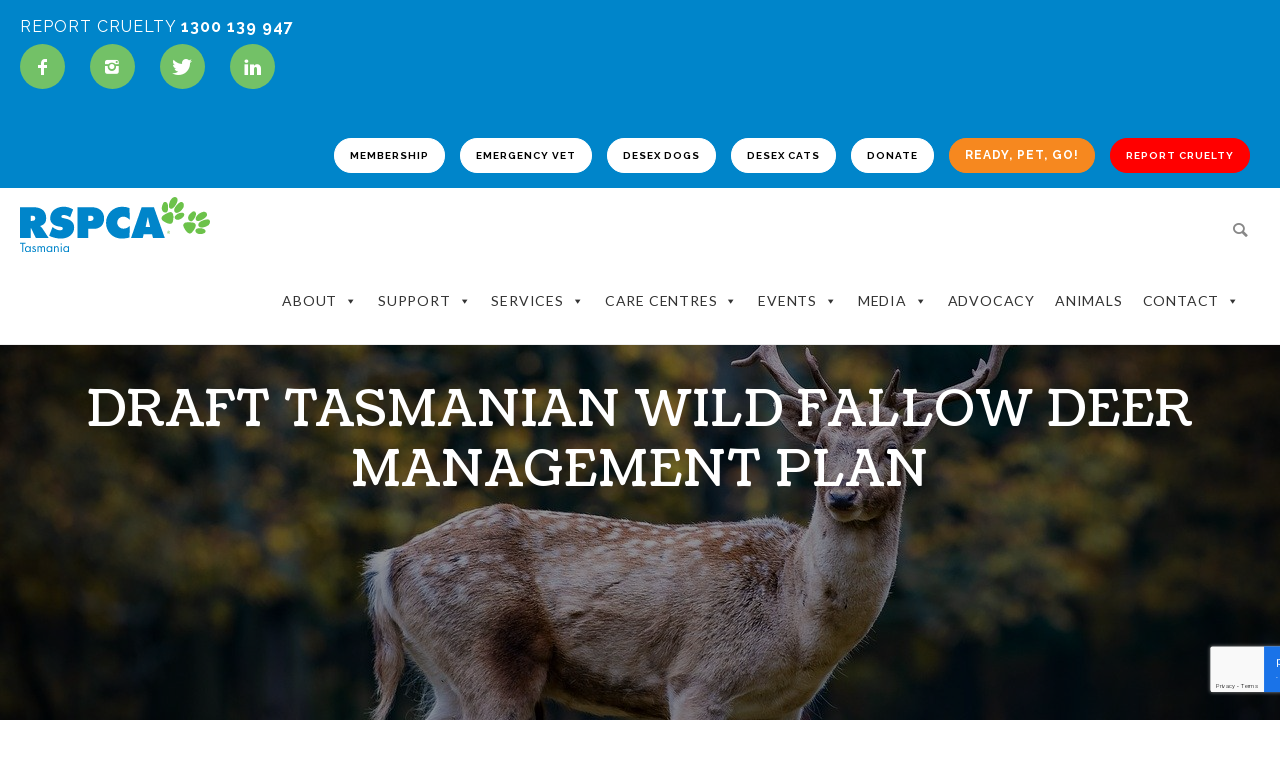

--- FILE ---
content_type: text/html; charset=UTF-8
request_url: https://www.rspcatas.org.au/event/draft-tasmanian-wild-fallow-deer-management-plan/
body_size: 37059
content:
<!doctype html>
<!-- paulirish.com/2008/conditional-stylesheets-vs-css-hacks-answer-neither/ -->
<!--[if lt IE 7]> <html class="no-js lt-ie9 lt-ie8 lt-ie7" lang="en"> <![endif]-->
<!--[if IE 7]>    <html class="no-js lt-ie9 lt-ie8" lang="en"> <![endif]-->
<!--[if IE 8]>    <html class="no-js lt-ie9" lang="en"> <![endif]-->
<!-- Consider adding a manifest.appcache: h5bp.com/d/Offline -->
<!--[if gt IE 8]><!--> 
<html class="no-js" lang="en-US"> <!--<![endif]-->
<head>
	<meta charset="utf-8">
	<meta http-equiv="X-UA-Compatible" content="IE=edge,chrome=1" >
	<meta name="viewport" content="user-scalable=no, width=device-width, initial-scale=1, maximum-scale=1" />
    <meta name="apple-mobile-web-app-capable" content="yes" />
	    <meta name='robots' content='index, follow, max-image-preview:large, max-snippet:-1, max-video-preview:-1' />

	<!-- This site is optimized with the Yoast SEO plugin v26.8 - https://yoast.com/product/yoast-seo-wordpress/ -->
	<title>Draft Tasmanian Wild Fallow Deer Management Plan &#8902; RSPCA Tasmania - Prevent Animal Cruelty | Educate &amp; Advocate</title>
	<link rel="canonical" href="https://www.rspcatas.org.au/portfolio/draft-tasmanian-wild-fallow-deer-management-plan/" />
	<meta property="og:locale" content="en_US" />
	<meta property="og:type" content="article" />
	<meta property="og:title" content="Draft Tasmanian Wild Fallow Deer Management Plan &#8902; RSPCA Tasmania - Prevent Animal Cruelty | Educate &amp; Advocate" />
	<meta property="og:url" content="https://www.rspcatas.org.au/portfolio/draft-tasmanian-wild-fallow-deer-management-plan/" />
	<meta property="og:site_name" content="RSPCA Tasmania - Prevent Animal Cruelty | Educate &amp; Advocate" />
	<meta property="article:publisher" content="https://www.facebook.com/RSPCATasmania/" />
	<meta property="article:modified_time" content="2022-02-14T03:53:39+00:00" />
	<meta property="og:image" content="https://www.rspcatas.org.au/wp-content/uploads/2022/01/roe-deer-sqr.jpg" />
	<meta property="og:image:width" content="854" />
	<meta property="og:image:height" content="854" />
	<meta property="og:image:type" content="image/jpeg" />
	<meta name="twitter:card" content="summary_large_image" />
	<meta name="twitter:site" content="@RSPCATasmania" />
	<meta name="twitter:label1" content="Est. reading time" />
	<meta name="twitter:data1" content="7 minutes" />
	<script type="application/ld+json" class="yoast-schema-graph">{"@context":"https://schema.org","@graph":[{"@type":"WebPage","@id":"https://www.rspcatas.org.au/portfolio/draft-tasmanian-wild-fallow-deer-management-plan/","url":"https://www.rspcatas.org.au/portfolio/draft-tasmanian-wild-fallow-deer-management-plan/","name":"Draft Tasmanian Wild Fallow Deer Management Plan &#8902; RSPCA Tasmania - Prevent Animal Cruelty | Educate &amp; Advocate","isPartOf":{"@id":"https://www.rspcatas.org.au/#website"},"primaryImageOfPage":{"@id":"https://www.rspcatas.org.au/portfolio/draft-tasmanian-wild-fallow-deer-management-plan/#primaryimage"},"image":{"@id":"https://www.rspcatas.org.au/portfolio/draft-tasmanian-wild-fallow-deer-management-plan/#primaryimage"},"thumbnailUrl":"https://www.rspcatas.org.au/wp-content/uploads/2022/01/roe-deer-sqr.jpg","datePublished":"2021-12-03T02:56:53+00:00","dateModified":"2022-02-14T03:53:39+00:00","breadcrumb":{"@id":"https://www.rspcatas.org.au/portfolio/draft-tasmanian-wild-fallow-deer-management-plan/#breadcrumb"},"inLanguage":"en-US","potentialAction":[{"@type":"ReadAction","target":["https://www.rspcatas.org.au/portfolio/draft-tasmanian-wild-fallow-deer-management-plan/"]}]},{"@type":"ImageObject","inLanguage":"en-US","@id":"https://www.rspcatas.org.au/portfolio/draft-tasmanian-wild-fallow-deer-management-plan/#primaryimage","url":"https://www.rspcatas.org.au/wp-content/uploads/2022/01/roe-deer-sqr.jpg","contentUrl":"https://www.rspcatas.org.au/wp-content/uploads/2022/01/roe-deer-sqr.jpg","width":854,"height":854,"caption":"Draft National Feral Deer Action Plan"},{"@type":"BreadcrumbList","@id":"https://www.rspcatas.org.au/portfolio/draft-tasmanian-wild-fallow-deer-management-plan/#breadcrumb","itemListElement":[{"@type":"ListItem","position":1,"name":"Home","item":"https://www.rspcatas.org.au/"},{"@type":"ListItem","position":2,"name":"Portfolios","item":"https://www.rspcatas.org.au/portfolios/"},{"@type":"ListItem","position":3,"name":"Draft Tasmanian Wild Fallow Deer Management Plan"}]},{"@type":"WebSite","@id":"https://www.rspcatas.org.au/#website","url":"https://www.rspcatas.org.au/","name":"RSPCA Tasmania - Prevent Animal Cruelty | Educate &amp; Advocate","description":"","potentialAction":[{"@type":"SearchAction","target":{"@type":"EntryPoint","urlTemplate":"https://www.rspcatas.org.au/?s={search_term_string}"},"query-input":{"@type":"PropertyValueSpecification","valueRequired":true,"valueName":"search_term_string"}}],"inLanguage":"en-US"}]}</script>
	<!-- / Yoast SEO plugin. -->


<link rel='dns-prefetch' href='//www.google.com' />
<link rel='dns-prefetch' href='//www.googletagmanager.com' />
<link rel='dns-prefetch' href='//fonts.googleapis.com' />
<link rel="alternate" type="application/rss+xml" title="RSPCA Tasmania - Prevent Animal Cruelty | Educate &amp; Advocate &raquo; Feed" href="https://www.rspcatas.org.au/feed/" />
<link rel="alternate" type="application/rss+xml" title="RSPCA Tasmania - Prevent Animal Cruelty | Educate &amp; Advocate &raquo; Comments Feed" href="https://www.rspcatas.org.au/comments/feed/" />
<link rel="alternate" title="oEmbed (JSON)" type="application/json+oembed" href="https://www.rspcatas.org.au/wp-json/oembed/1.0/embed?url=https%3A%2F%2Fwww.rspcatas.org.au%2Fevent%2Fdraft-tasmanian-wild-fallow-deer-management-plan%2F" />
<link rel="alternate" title="oEmbed (XML)" type="text/xml+oembed" href="https://www.rspcatas.org.au/wp-json/oembed/1.0/embed?url=https%3A%2F%2Fwww.rspcatas.org.au%2Fevent%2Fdraft-tasmanian-wild-fallow-deer-management-plan%2F&#038;format=xml" />
<style id='wp-img-auto-sizes-contain-inline-css' type='text/css'>
img:is([sizes=auto i],[sizes^="auto," i]){contain-intrinsic-size:3000px 1500px}
/*# sourceURL=wp-img-auto-sizes-contain-inline-css */
</style>
<link rel='stylesheet' id='sbi_styles-css' href='https://www.rspcatas.org.au/wp-content/plugins/instagram-feed/css/sbi-styles.min.css?ver=6.10.0' type='text/css' media='all' />
<style id='wp-emoji-styles-inline-css' type='text/css'>

	img.wp-smiley, img.emoji {
		display: inline !important;
		border: none !important;
		box-shadow: none !important;
		height: 1em !important;
		width: 1em !important;
		margin: 0 0.07em !important;
		vertical-align: -0.1em !important;
		background: none !important;
		padding: 0 !important;
	}
/*# sourceURL=wp-emoji-styles-inline-css */
</style>
<style id='wp-block-library-inline-css' type='text/css'>
:root{--wp-block-synced-color:#7a00df;--wp-block-synced-color--rgb:122,0,223;--wp-bound-block-color:var(--wp-block-synced-color);--wp-editor-canvas-background:#ddd;--wp-admin-theme-color:#007cba;--wp-admin-theme-color--rgb:0,124,186;--wp-admin-theme-color-darker-10:#006ba1;--wp-admin-theme-color-darker-10--rgb:0,107,160.5;--wp-admin-theme-color-darker-20:#005a87;--wp-admin-theme-color-darker-20--rgb:0,90,135;--wp-admin-border-width-focus:2px}@media (min-resolution:192dpi){:root{--wp-admin-border-width-focus:1.5px}}.wp-element-button{cursor:pointer}:root .has-very-light-gray-background-color{background-color:#eee}:root .has-very-dark-gray-background-color{background-color:#313131}:root .has-very-light-gray-color{color:#eee}:root .has-very-dark-gray-color{color:#313131}:root .has-vivid-green-cyan-to-vivid-cyan-blue-gradient-background{background:linear-gradient(135deg,#00d084,#0693e3)}:root .has-purple-crush-gradient-background{background:linear-gradient(135deg,#34e2e4,#4721fb 50%,#ab1dfe)}:root .has-hazy-dawn-gradient-background{background:linear-gradient(135deg,#faaca8,#dad0ec)}:root .has-subdued-olive-gradient-background{background:linear-gradient(135deg,#fafae1,#67a671)}:root .has-atomic-cream-gradient-background{background:linear-gradient(135deg,#fdd79a,#004a59)}:root .has-nightshade-gradient-background{background:linear-gradient(135deg,#330968,#31cdcf)}:root .has-midnight-gradient-background{background:linear-gradient(135deg,#020381,#2874fc)}:root{--wp--preset--font-size--normal:16px;--wp--preset--font-size--huge:42px}.has-regular-font-size{font-size:1em}.has-larger-font-size{font-size:2.625em}.has-normal-font-size{font-size:var(--wp--preset--font-size--normal)}.has-huge-font-size{font-size:var(--wp--preset--font-size--huge)}.has-text-align-center{text-align:center}.has-text-align-left{text-align:left}.has-text-align-right{text-align:right}.has-fit-text{white-space:nowrap!important}#end-resizable-editor-section{display:none}.aligncenter{clear:both}.items-justified-left{justify-content:flex-start}.items-justified-center{justify-content:center}.items-justified-right{justify-content:flex-end}.items-justified-space-between{justify-content:space-between}.screen-reader-text{border:0;clip-path:inset(50%);height:1px;margin:-1px;overflow:hidden;padding:0;position:absolute;width:1px;word-wrap:normal!important}.screen-reader-text:focus{background-color:#ddd;clip-path:none;color:#444;display:block;font-size:1em;height:auto;left:5px;line-height:normal;padding:15px 23px 14px;text-decoration:none;top:5px;width:auto;z-index:100000}html :where(.has-border-color){border-style:solid}html :where([style*=border-top-color]){border-top-style:solid}html :where([style*=border-right-color]){border-right-style:solid}html :where([style*=border-bottom-color]){border-bottom-style:solid}html :where([style*=border-left-color]){border-left-style:solid}html :where([style*=border-width]){border-style:solid}html :where([style*=border-top-width]){border-top-style:solid}html :where([style*=border-right-width]){border-right-style:solid}html :where([style*=border-bottom-width]){border-bottom-style:solid}html :where([style*=border-left-width]){border-left-style:solid}html :where(img[class*=wp-image-]){height:auto;max-width:100%}:where(figure){margin:0 0 1em}html :where(.is-position-sticky){--wp-admin--admin-bar--position-offset:var(--wp-admin--admin-bar--height,0px)}@media screen and (max-width:600px){html :where(.is-position-sticky){--wp-admin--admin-bar--position-offset:0px}}

/*# sourceURL=wp-block-library-inline-css */
</style><style id='global-styles-inline-css' type='text/css'>
:root{--wp--preset--aspect-ratio--square: 1;--wp--preset--aspect-ratio--4-3: 4/3;--wp--preset--aspect-ratio--3-4: 3/4;--wp--preset--aspect-ratio--3-2: 3/2;--wp--preset--aspect-ratio--2-3: 2/3;--wp--preset--aspect-ratio--16-9: 16/9;--wp--preset--aspect-ratio--9-16: 9/16;--wp--preset--color--black: #000000;--wp--preset--color--cyan-bluish-gray: #abb8c3;--wp--preset--color--white: #ffffff;--wp--preset--color--pale-pink: #f78da7;--wp--preset--color--vivid-red: #cf2e2e;--wp--preset--color--luminous-vivid-orange: #ff6900;--wp--preset--color--luminous-vivid-amber: #fcb900;--wp--preset--color--light-green-cyan: #7bdcb5;--wp--preset--color--vivid-green-cyan: #00d084;--wp--preset--color--pale-cyan-blue: #8ed1fc;--wp--preset--color--vivid-cyan-blue: #0693e3;--wp--preset--color--vivid-purple: #9b51e0;--wp--preset--gradient--vivid-cyan-blue-to-vivid-purple: linear-gradient(135deg,rgb(6,147,227) 0%,rgb(155,81,224) 100%);--wp--preset--gradient--light-green-cyan-to-vivid-green-cyan: linear-gradient(135deg,rgb(122,220,180) 0%,rgb(0,208,130) 100%);--wp--preset--gradient--luminous-vivid-amber-to-luminous-vivid-orange: linear-gradient(135deg,rgb(252,185,0) 0%,rgb(255,105,0) 100%);--wp--preset--gradient--luminous-vivid-orange-to-vivid-red: linear-gradient(135deg,rgb(255,105,0) 0%,rgb(207,46,46) 100%);--wp--preset--gradient--very-light-gray-to-cyan-bluish-gray: linear-gradient(135deg,rgb(238,238,238) 0%,rgb(169,184,195) 100%);--wp--preset--gradient--cool-to-warm-spectrum: linear-gradient(135deg,rgb(74,234,220) 0%,rgb(151,120,209) 20%,rgb(207,42,186) 40%,rgb(238,44,130) 60%,rgb(251,105,98) 80%,rgb(254,248,76) 100%);--wp--preset--gradient--blush-light-purple: linear-gradient(135deg,rgb(255,206,236) 0%,rgb(152,150,240) 100%);--wp--preset--gradient--blush-bordeaux: linear-gradient(135deg,rgb(254,205,165) 0%,rgb(254,45,45) 50%,rgb(107,0,62) 100%);--wp--preset--gradient--luminous-dusk: linear-gradient(135deg,rgb(255,203,112) 0%,rgb(199,81,192) 50%,rgb(65,88,208) 100%);--wp--preset--gradient--pale-ocean: linear-gradient(135deg,rgb(255,245,203) 0%,rgb(182,227,212) 50%,rgb(51,167,181) 100%);--wp--preset--gradient--electric-grass: linear-gradient(135deg,rgb(202,248,128) 0%,rgb(113,206,126) 100%);--wp--preset--gradient--midnight: linear-gradient(135deg,rgb(2,3,129) 0%,rgb(40,116,252) 100%);--wp--preset--font-size--small: 13px;--wp--preset--font-size--medium: 20px;--wp--preset--font-size--large: 36px;--wp--preset--font-size--x-large: 42px;--wp--preset--spacing--20: 0.44rem;--wp--preset--spacing--30: 0.67rem;--wp--preset--spacing--40: 1rem;--wp--preset--spacing--50: 1.5rem;--wp--preset--spacing--60: 2.25rem;--wp--preset--spacing--70: 3.38rem;--wp--preset--spacing--80: 5.06rem;--wp--preset--shadow--natural: 6px 6px 9px rgba(0, 0, 0, 0.2);--wp--preset--shadow--deep: 12px 12px 50px rgba(0, 0, 0, 0.4);--wp--preset--shadow--sharp: 6px 6px 0px rgba(0, 0, 0, 0.2);--wp--preset--shadow--outlined: 6px 6px 0px -3px rgb(255, 255, 255), 6px 6px rgb(0, 0, 0);--wp--preset--shadow--crisp: 6px 6px 0px rgb(0, 0, 0);}:where(.is-layout-flex){gap: 0.5em;}:where(.is-layout-grid){gap: 0.5em;}body .is-layout-flex{display: flex;}.is-layout-flex{flex-wrap: wrap;align-items: center;}.is-layout-flex > :is(*, div){margin: 0;}body .is-layout-grid{display: grid;}.is-layout-grid > :is(*, div){margin: 0;}:where(.wp-block-columns.is-layout-flex){gap: 2em;}:where(.wp-block-columns.is-layout-grid){gap: 2em;}:where(.wp-block-post-template.is-layout-flex){gap: 1.25em;}:where(.wp-block-post-template.is-layout-grid){gap: 1.25em;}.has-black-color{color: var(--wp--preset--color--black) !important;}.has-cyan-bluish-gray-color{color: var(--wp--preset--color--cyan-bluish-gray) !important;}.has-white-color{color: var(--wp--preset--color--white) !important;}.has-pale-pink-color{color: var(--wp--preset--color--pale-pink) !important;}.has-vivid-red-color{color: var(--wp--preset--color--vivid-red) !important;}.has-luminous-vivid-orange-color{color: var(--wp--preset--color--luminous-vivid-orange) !important;}.has-luminous-vivid-amber-color{color: var(--wp--preset--color--luminous-vivid-amber) !important;}.has-light-green-cyan-color{color: var(--wp--preset--color--light-green-cyan) !important;}.has-vivid-green-cyan-color{color: var(--wp--preset--color--vivid-green-cyan) !important;}.has-pale-cyan-blue-color{color: var(--wp--preset--color--pale-cyan-blue) !important;}.has-vivid-cyan-blue-color{color: var(--wp--preset--color--vivid-cyan-blue) !important;}.has-vivid-purple-color{color: var(--wp--preset--color--vivid-purple) !important;}.has-black-background-color{background-color: var(--wp--preset--color--black) !important;}.has-cyan-bluish-gray-background-color{background-color: var(--wp--preset--color--cyan-bluish-gray) !important;}.has-white-background-color{background-color: var(--wp--preset--color--white) !important;}.has-pale-pink-background-color{background-color: var(--wp--preset--color--pale-pink) !important;}.has-vivid-red-background-color{background-color: var(--wp--preset--color--vivid-red) !important;}.has-luminous-vivid-orange-background-color{background-color: var(--wp--preset--color--luminous-vivid-orange) !important;}.has-luminous-vivid-amber-background-color{background-color: var(--wp--preset--color--luminous-vivid-amber) !important;}.has-light-green-cyan-background-color{background-color: var(--wp--preset--color--light-green-cyan) !important;}.has-vivid-green-cyan-background-color{background-color: var(--wp--preset--color--vivid-green-cyan) !important;}.has-pale-cyan-blue-background-color{background-color: var(--wp--preset--color--pale-cyan-blue) !important;}.has-vivid-cyan-blue-background-color{background-color: var(--wp--preset--color--vivid-cyan-blue) !important;}.has-vivid-purple-background-color{background-color: var(--wp--preset--color--vivid-purple) !important;}.has-black-border-color{border-color: var(--wp--preset--color--black) !important;}.has-cyan-bluish-gray-border-color{border-color: var(--wp--preset--color--cyan-bluish-gray) !important;}.has-white-border-color{border-color: var(--wp--preset--color--white) !important;}.has-pale-pink-border-color{border-color: var(--wp--preset--color--pale-pink) !important;}.has-vivid-red-border-color{border-color: var(--wp--preset--color--vivid-red) !important;}.has-luminous-vivid-orange-border-color{border-color: var(--wp--preset--color--luminous-vivid-orange) !important;}.has-luminous-vivid-amber-border-color{border-color: var(--wp--preset--color--luminous-vivid-amber) !important;}.has-light-green-cyan-border-color{border-color: var(--wp--preset--color--light-green-cyan) !important;}.has-vivid-green-cyan-border-color{border-color: var(--wp--preset--color--vivid-green-cyan) !important;}.has-pale-cyan-blue-border-color{border-color: var(--wp--preset--color--pale-cyan-blue) !important;}.has-vivid-cyan-blue-border-color{border-color: var(--wp--preset--color--vivid-cyan-blue) !important;}.has-vivid-purple-border-color{border-color: var(--wp--preset--color--vivid-purple) !important;}.has-vivid-cyan-blue-to-vivid-purple-gradient-background{background: var(--wp--preset--gradient--vivid-cyan-blue-to-vivid-purple) !important;}.has-light-green-cyan-to-vivid-green-cyan-gradient-background{background: var(--wp--preset--gradient--light-green-cyan-to-vivid-green-cyan) !important;}.has-luminous-vivid-amber-to-luminous-vivid-orange-gradient-background{background: var(--wp--preset--gradient--luminous-vivid-amber-to-luminous-vivid-orange) !important;}.has-luminous-vivid-orange-to-vivid-red-gradient-background{background: var(--wp--preset--gradient--luminous-vivid-orange-to-vivid-red) !important;}.has-very-light-gray-to-cyan-bluish-gray-gradient-background{background: var(--wp--preset--gradient--very-light-gray-to-cyan-bluish-gray) !important;}.has-cool-to-warm-spectrum-gradient-background{background: var(--wp--preset--gradient--cool-to-warm-spectrum) !important;}.has-blush-light-purple-gradient-background{background: var(--wp--preset--gradient--blush-light-purple) !important;}.has-blush-bordeaux-gradient-background{background: var(--wp--preset--gradient--blush-bordeaux) !important;}.has-luminous-dusk-gradient-background{background: var(--wp--preset--gradient--luminous-dusk) !important;}.has-pale-ocean-gradient-background{background: var(--wp--preset--gradient--pale-ocean) !important;}.has-electric-grass-gradient-background{background: var(--wp--preset--gradient--electric-grass) !important;}.has-midnight-gradient-background{background: var(--wp--preset--gradient--midnight) !important;}.has-small-font-size{font-size: var(--wp--preset--font-size--small) !important;}.has-medium-font-size{font-size: var(--wp--preset--font-size--medium) !important;}.has-large-font-size{font-size: var(--wp--preset--font-size--large) !important;}.has-x-large-font-size{font-size: var(--wp--preset--font-size--x-large) !important;}
/*# sourceURL=global-styles-inline-css */
</style>

<style id='classic-theme-styles-inline-css' type='text/css'>
/*! This file is auto-generated */
.wp-block-button__link{color:#fff;background-color:#32373c;border-radius:9999px;box-shadow:none;text-decoration:none;padding:calc(.667em + 2px) calc(1.333em + 2px);font-size:1.125em}.wp-block-file__button{background:#32373c;color:#fff;text-decoration:none}
/*# sourceURL=/wp-includes/css/classic-themes.min.css */
</style>
<link rel='stylesheet' id='be-grid-portfolio-css' href='https://www.rspcatas.org.au/wp-content/plugins/be-grid/css/be-grid.min.css?ver=1.2.9' type='text/css' media='all' />
<link rel='stylesheet' id='oshine-modules-css' href='https://www.rspcatas.org.au/wp-content/plugins/oshine-modules/public/css/oshine-modules.min.css?ver=3.2' type='text/css' media='all' />
<link rel='stylesheet' id='typehub-css' href='https://www.rspcatas.org.au/wp-content/plugins/tatsu/includes/typehub/public/css/typehub-public.css?ver=2.0.6' type='text/css' media='all' />
<link rel='stylesheet' id='typehub-google-fonts-css' href='//fonts.googleapis.com/css?family=Coustard%3A400%7CRaleway%3A600%2C500%2C400%2C700%2C400italic%7CLato%3A400%7CLondrina+Solid%3A&#038;ver=1.0' type='text/css' media='all' />
<link rel='stylesheet' id='tatsu-main-css' href='https://www.rspcatas.org.au/wp-content/plugins/tatsu/public/css/tatsu.min.css?ver=3.4.5' type='text/css' media='all' />
<link rel='stylesheet' id='oshine_icons-css' href='https://www.rspcatas.org.au/wp-content/themes/oshin/fonts/icomoon/style.min.css?ver=7.0.5' type='text/css' media='all' />
<link rel='stylesheet' id='font_awesome-css' href='https://www.rspcatas.org.au/wp-content/plugins/tatsu/includes/icons/font_awesome/font-awesome.css?ver=3cda043afaf409fa7434c3912926afa4' type='text/css' media='all' />
<link rel='stylesheet' id='tatsu_icons-css' href='https://www.rspcatas.org.au/wp-content/plugins/tatsu/includes/icons/tatsu_icons/tatsu-icons.css?ver=3cda043afaf409fa7434c3912926afa4' type='text/css' media='all' />
<link rel='stylesheet' id='cff-css' href='https://www.rspcatas.org.au/wp-content/plugins/custom-facebook-feed-pro/assets/css/cff-style.min.css?ver=4.7.4' type='text/css' media='all' />
<link rel='stylesheet' id='megamenu-css' href='https://www.rspcatas.org.au/wp-content/uploads/maxmegamenu/style.css?ver=a80cc9' type='text/css' media='all' />
<link rel='stylesheet' id='dashicons-css' href='https://www.rspcatas.org.au/wp-includes/css/dashicons.min.css?ver=3cda043afaf409fa7434c3912926afa4' type='text/css' media='all' />
<link rel='stylesheet' id='megamenu-genericons-css' href='https://www.rspcatas.org.au/wp-content/plugins/megamenu-pro/icons/genericons/genericons/genericons.css?ver=2.4.4' type='text/css' media='all' />
<link rel='stylesheet' id='megamenu-fontawesome5-css' href='https://www.rspcatas.org.au/wp-content/plugins/megamenu-pro/icons/fontawesome5/css/all.min.css?ver=2.4.4' type='text/css' media='all' />
<link rel='stylesheet' id='megamenu-fontawesome6-css' href='https://www.rspcatas.org.au/wp-content/plugins/megamenu-pro/icons/fontawesome6/css/all.min.css?ver=2.4.4' type='text/css' media='all' />
<link rel='stylesheet' id='be-themes-bb-press-css-css' href='https://www.rspcatas.org.au/wp-content/themes/oshin/bb-press/bb-press.css?ver=3cda043afaf409fa7434c3912926afa4' type='text/css' media='all' />
<link rel='stylesheet' id='be-style-main-css-css' href='https://www.rspcatas.org.au/wp-content/themes/oshin/css/main.min.css?ver=7.0.5' type='text/css' media='all' />
<link rel='stylesheet' id='be-style-top-header-css' href='https://www.rspcatas.org.au/wp-content/themes/oshin/css/headers/top-header.min.css?ver=7.0.5' type='text/css' media='all' />
<link rel='stylesheet' id='be-style-responsive-header-css' href='https://www.rspcatas.org.au/wp-content/themes/oshin/css/headers/responsive-header.min.css?ver=7.0.5' type='text/css' media='all' />
<link rel='stylesheet' id='be-style-multilevel-menu-css' href='https://www.rspcatas.org.au/wp-content/themes/oshin/css/headers/multilevel-menu.min.css?ver=7.0.5' type='text/css' media='all' />
<link rel='stylesheet' id='be-themes-layout-css' href='https://www.rspcatas.org.au/wp-content/themes/oshin/css/layout.min.css?ver=7.0.5' type='text/css' media='all' />
<link rel='stylesheet' id='vendor-css' href='https://www.rspcatas.org.au/wp-content/themes/oshin/css/vendor/vendor.min.css?ver=7.0.5' type='text/css' media='all' />
<link rel='stylesheet' id='be-custom-fonts-css' href='https://www.rspcatas.org.au/wp-content/themes/oshin/fonts/fonts.min.css?ver=7.0.5' type='text/css' media='all' />
<link rel='stylesheet' id='be-dynamic-css' href='https://www.rspcatas.org.au/wp-content/uploads/oshine_dynamic_css/be_dynamic.css?ver=7.0.5' type='text/css' media='all' />
<link rel='stylesheet' id='be-style-css-css' href='https://www.rspcatas.org.au/wp-content/themes/oshin_child/style.css?ver=7.0.5' type='text/css' media='all' />
<link rel='stylesheet' id='cp-animate-rotate-css' href='https://www.rspcatas.org.au/wp-content/plugins/convertplug/modules/assets/css/minified-animation/rotate.min.css?ver=3.6.2' type='text/css' media='all' />
<link rel='stylesheet' id='cp-animate-bounce-css' href='https://www.rspcatas.org.au/wp-content/plugins/convertplug/modules/assets/css/minified-animation/bounce.min.css?ver=3.6.2' type='text/css' media='all' />
<link rel='stylesheet' id='convert-plus-module-main-style-css' href='https://www.rspcatas.org.au/wp-content/plugins/convertplug/modules/assets/css/cp-module-main.css?ver=3.6.2' type='text/css' media='all' />
<link rel='stylesheet' id='convert-plus-modal-style-css' href='https://www.rspcatas.org.au/wp-content/plugins/convertplug/modules/modal/assets/css/modal.min.css?ver=3.6.2' type='text/css' media='all' />
<link rel='stylesheet' id='cp-animate-slide-css' href='https://www.rspcatas.org.au/wp-content/plugins/convertplug/modules/assets/css/minified-animation/slide.min.css?ver=3.6.2' type='text/css' media='all' />
<link rel='stylesheet' id='convert-plus-info-bar-style-css' href='https://www.rspcatas.org.au/wp-content/plugins/convertplug/modules/info_bar/assets/css/info_bar.min.css?ver=3.6.2' type='text/css' media='all' />
<script type="text/javascript" src="https://www.rspcatas.org.au/wp-includes/js/jquery/jquery.min.js?ver=3.7.1" id="jquery-core-js"></script>
<script type="text/javascript" src="https://www.rspcatas.org.au/wp-includes/js/jquery/jquery-migrate.min.js?ver=3.4.1" id="jquery-migrate-js"></script>
<script type="text/javascript" src="https://www.rspcatas.org.au/wp-content/plugins/tatsu/includes/typehub/public/js/webfont.min.js?ver=3cda043afaf409fa7434c3912926afa4" id="webfontloader-js"></script>
<script type="text/javascript" id="webfontloader-js-after">
/* <![CDATA[ */
WebFont.load( { custom: { families: ['metropolis-black:400','metropolis-light:400'], urls: ['https://www.rspcatas.org.au/wp-content/uploads/typehub/custom/metropolis-black/styles.css','https://www.rspcatas.org.au/wp-content/uploads/typehub/custom/metropolis-light/styles.css'] }, })
//# sourceURL=webfontloader-js-after
/* ]]> */
</script>
<script type="text/javascript" src="https://www.rspcatas.org.au/wp-content/themes/oshin/js/vendor/modernizr.min.js?ver=3cda043afaf409fa7434c3912926afa4" id="modernizr-js"></script>

<!-- Google tag (gtag.js) snippet added by Site Kit -->
<!-- Google Analytics snippet added by Site Kit -->
<script type="text/javascript" src="https://www.googletagmanager.com/gtag/js?id=G-D2J1XDZHSS" id="google_gtagjs-js" async></script>
<script type="text/javascript" id="google_gtagjs-js-after">
/* <![CDATA[ */
window.dataLayer = window.dataLayer || [];function gtag(){dataLayer.push(arguments);}
gtag("set","linker",{"domains":["www.rspcatas.org.au"]});
gtag("js", new Date());
gtag("set", "developer_id.dZTNiMT", true);
gtag("config", "G-D2J1XDZHSS");
//# sourceURL=google_gtagjs-js-after
/* ]]> */
</script>
<link rel="https://api.w.org/" href="https://www.rspcatas.org.au/wp-json/" /><link rel="EditURI" type="application/rsd+xml" title="RSD" href="https://www.rspcatas.org.au/xmlrpc.php?rsd" />

<link rel='shortlink' href='https://www.rspcatas.org.au/?p=12990' />
<!-- Custom Facebook Feed JS vars -->
<script type="text/javascript">
var cffsiteurl = "https://www.rspcatas.org.au/wp-content/plugins";
var cffajaxurl = "https://www.rspcatas.org.au/wp-admin/admin-ajax.php";


var cfflinkhashtags = "true";
</script>
<meta name="generator" content="Site Kit by Google 1.170.0" /><script type="text/javascript">
(function(url){
	if(/(?:Chrome\/26\.0\.1410\.63 Safari\/537\.31|WordfenceTestMonBot)/.test(navigator.userAgent)){ return; }
	var addEvent = function(evt, handler) {
		if (window.addEventListener) {
			document.addEventListener(evt, handler, false);
		} else if (window.attachEvent) {
			document.attachEvent('on' + evt, handler);
		}
	};
	var removeEvent = function(evt, handler) {
		if (window.removeEventListener) {
			document.removeEventListener(evt, handler, false);
		} else if (window.detachEvent) {
			document.detachEvent('on' + evt, handler);
		}
	};
	var evts = 'contextmenu dblclick drag dragend dragenter dragleave dragover dragstart drop keydown keypress keyup mousedown mousemove mouseout mouseover mouseup mousewheel scroll'.split(' ');
	var logHuman = function() {
		if (window.wfLogHumanRan) { return; }
		window.wfLogHumanRan = true;
		var wfscr = document.createElement('script');
		wfscr.type = 'text/javascript';
		wfscr.async = true;
		wfscr.src = url + '&r=' + Math.random();
		(document.getElementsByTagName('head')[0]||document.getElementsByTagName('body')[0]).appendChild(wfscr);
		for (var i = 0; i < evts.length; i++) {
			removeEvent(evts[i], logHuman);
		}
	};
	for (var i = 0; i < evts.length; i++) {
		addEvent(evts[i], logHuman);
	}
})('//www.rspcatas.org.au/?wordfence_lh=1&hid=7557E401DB7EE0A81CCFC8E21E00E28C');
</script>
<!-- Google Tag Manager snippet added by Site Kit -->
<script type="text/javascript">
/* <![CDATA[ */

			( function( w, d, s, l, i ) {
				w[l] = w[l] || [];
				w[l].push( {'gtm.start': new Date().getTime(), event: 'gtm.js'} );
				var f = d.getElementsByTagName( s )[0],
					j = d.createElement( s ), dl = l != 'dataLayer' ? '&l=' + l : '';
				j.async = true;
				j.src = 'https://www.googletagmanager.com/gtm.js?id=' + i + dl;
				f.parentNode.insertBefore( j, f );
			} )( window, document, 'script', 'dataLayer', 'GTM-MH26DXN' );
			
/* ]]> */
</script>

<!-- End Google Tag Manager snippet added by Site Kit -->
<style rel="stylesheet" id="typehub-output">h1,.h1{font-family:"Coustard",-apple-system,BlinkMacSystemFont,'Segoe UI',Roboto,Oxygen-Sans,Ubuntu,Cantarell,'Helvetica Neue',sans-serif;font-weight:400;font-style:normal;text-transform:uppercase;font-size:52px;line-height:70px;letter-spacing:1px;color:#222}h2,.h2{font-family:"Coustard",-apple-system,BlinkMacSystemFont,'Segoe UI',Roboto,Oxygen-Sans,Ubuntu,Cantarell,'Helvetica Neue',sans-serif;font-weight:400;font-style:normal;text-transform:initial;font-size:46px;line-height:60px;letter-spacing:1px;color:#222}h3,.h3{font-family:"Raleway",-apple-system,BlinkMacSystemFont,'Segoe UI',Roboto,Oxygen-Sans,Ubuntu,Cantarell,'Helvetica Neue',sans-serif;font-weight:600;font-style:normal;text-transform:none;font-size:28px;line-height:40px;letter-spacing:1px;color:#222}h4,.woocommerce-order-received .woocommerce h2,.woocommerce-order-received .woocommerce h3,.woocommerce-view-order .woocommerce h2,.woocommerce-view-order .woocommerce h3,.h4{font-family:"Raleway",-apple-system,BlinkMacSystemFont,'Segoe UI',Roboto,Oxygen-Sans,Ubuntu,Cantarell,'Helvetica Neue',sans-serif;font-weight:500;font-style:normal;text-transform:none;font-size:22px;line-height:32px;letter-spacing:1px;color:#222}h5,#reply-title,.h5{font-family:"Raleway",-apple-system,BlinkMacSystemFont,'Segoe UI',Roboto,Oxygen-Sans,Ubuntu,Cantarell,'Helvetica Neue',sans-serif;font-weight:400;font-style:normal;text-transform:none;font-size:18px;line-height:36px;letter-spacing:1px;color:#222}h6,.testimonial-author-role.h6-font,.menu-card-title,.menu-card-item-price,.slider-counts,.woocommerce-MyAccount-navigation ul li,a.bbp-forum-title,#bbpress-forums fieldset.bbp-form label,.bbp-topic-title a.bbp-topic-permalink,#bbpress-forums ul.forum-titles li,#bbpress-forums ul.bbp-replies li.bbp-header,.h6{font-family:"Raleway",-apple-system,BlinkMacSystemFont,'Segoe UI',Roboto,Oxygen-Sans,Ubuntu,Cantarell,'Helvetica Neue',sans-serif;font-weight:400;font-style:normal;text-transform:none;font-size:16px;line-height:32px;letter-spacing:1px;color:#222}body,.special-heading-wrap .caption-wrap .body-font,.woocommerce .woocommerce-ordering select.orderby,.woocommerce-page .woocommerce-ordering select.orderby,.body{font-family:"Raleway",-apple-system,BlinkMacSystemFont,'Segoe UI',Roboto,Oxygen-Sans,Ubuntu,Cantarell,'Helvetica Neue',sans-serif;font-weight:400;font-style:normal;text-transform:none;font-size:16px;line-height:26px;letter-spacing:1px;color:rgba(0,0,0,1)}.page-title-module-custom .page-title-custom,h6.portfolio-title-nav{font-family:"Raleway",-apple-system,BlinkMacSystemFont,'Segoe UI',Roboto,Oxygen-Sans,Ubuntu,Cantarell,'Helvetica Neue',sans-serif;font-weight:700;font-style:normal;text-transform:none;font-size:20px;line-height:36px;letter-spacing:1px;color:#000}.sub-title,.special-subtitle,.sub_title{font-family:"Raleway",-apple-system,BlinkMacSystemFont,'Segoe UI',Roboto,Oxygen-Sans,Ubuntu,Cantarell,'Helvetica Neue',sans-serif;font-weight:400;font-style:italic;text-transform:none;font-size:16}#footer{font-family:"Raleway",-apple-system,BlinkMacSystemFont,'Segoe UI',Roboto,Oxygen-Sans,Ubuntu,Cantarell,'Helvetica Neue',sans-serif;font-weight:400;font-style:normal;text-transform:none;font-size:14px;line-height:14px;letter-spacing:1px;color:#888}.special-header-menu .menu-container,#navigation .mega .sub-menu .highlight .sf-with-ul,#navigation,.style2 #navigation,.style13 #navigation,#navigation-left-side,#navigation-right-side,.sb-left #slidebar-menu,.header-widgets,.header-code-widgets,body #header-inner-wrap.top-animate.style2 #navigation,.top-overlay-menu .sb-right #slidebar-menu{font-family:"Lato",-apple-system,BlinkMacSystemFont,'Segoe UI',Roboto,Oxygen-Sans,Ubuntu,Cantarell,'Helvetica Neue',sans-serif;font-weight:400;font-style:normal;text-transform:uppercase;font-size:16px;line-height:24px;letter-spacing:.05em;color:#888}.special-header-menu .menu-container .sub-menu,.special-header-menu .sub-menu,#navigation .sub-menu,#navigation .children,#navigation-left-side .sub-menu,#navigation-left-side .children,#navigation-right-side .sub-menu,#navigation-right-side .children,.sb-left #slidebar-menu .sub-menu,.top-overlay-menu .sb-right #slidebar-menu .sub-menu{font-family:"Lato",-apple-system,BlinkMacSystemFont,'Segoe UI',Roboto,Oxygen-Sans,Ubuntu,Cantarell,'Helvetica Neue',sans-serif;font-weight:400;font-style:normal;text-transform:none;font-size:13px;line-height:30px;letter-spacing:1px;color:#bbb}ul#mobile-menu a,ul#mobile-menu li.mega ul.sub-menu li.highlight>:first-child{font-family:"Lato",-apple-system,BlinkMacSystemFont,'Segoe UI',Roboto,Oxygen-Sans,Ubuntu,Cantarell,'Helvetica Neue',sans-serif;font-weight:400;font-style:normal;text-transform:uppercase;font-size:14px;line-height:40px;letter-spacing:1px;color:#232323}ul#mobile-menu ul.sub-menu a{font-family:"Lato",-apple-system,BlinkMacSystemFont,'Segoe UI',Roboto,Oxygen-Sans,Ubuntu,Cantarell,'Helvetica Neue',sans-serif;font-weight:400;font-style:normal;text-transform:none;font-size:13px;line-height:27px;letter-spacing:1px;color:#6d6d6d}.top-right-sliding-menu .sb-right ul#slidebar-menu li,.sb-right #slidebar-menu .mega .sub-menu .highlight .sf-with-ul{font-family:"Raleway",-apple-system,BlinkMacSystemFont,'Segoe UI',Roboto,Oxygen-Sans,Ubuntu,Cantarell,'Helvetica Neue',sans-serif;font-weight:400;font-style:normal;text-transform:uppercase;font-size:14px;line-height:50px;letter-spacing:1px;color:rgba(74,74,74,1)}.top-right-sliding-menu .sb-right #slidebar-menu ul.sub-menu li{font-family:"Raleway",-apple-system,BlinkMacSystemFont,'Segoe UI',Roboto,Oxygen-Sans,Ubuntu,Cantarell,'Helvetica Neue',sans-serif;font-weight:400;font-style:normal;text-transform:none;font-size:13px;line-height:25px;letter-spacing:1px;color:#fff}.ui-tabs-anchor,.accordion .accordion-head,.skill-wrap .skill_name,.chart-wrap span,.animate-number-wrap h6 span,.woocommerce-tabs .tabs li a,.be-countdown{font-family:"Raleway",-apple-system,BlinkMacSystemFont,'Segoe UI',Roboto,Oxygen-Sans,Ubuntu,Cantarell,'Helvetica Neue',sans-serif;font-weight:400;font-style:normal;letter-spacing:1px}.ui-tabs-anchor{text-transform:uppercase;font-size:15px;line-height:17px}.accordion .accordion-head{text-transform:uppercase;font-size:15px;line-height:17px}.skill-wrap .skill_name{text-transform:uppercase;font-size:15px;line-height:17px}.countdown-amount{text-transform:uppercase;font-size:55px;line-height:95px}.countdown-section{text-transform:uppercase;font-size:15px;line-height:30px}.testimonial_slide .testimonial-content{font-family:"Raleway",-apple-system,BlinkMacSystemFont,'Segoe UI',Roboto,Oxygen-Sans,Ubuntu,Cantarell,'Helvetica Neue',sans-serif;font-weight:400;font-style:italic;text-transform:none;letter-spacing:0}.tweet-slides .tweet-content{font-family:"Raleway",-apple-system,BlinkMacSystemFont,'Segoe UI',Roboto,Oxygen-Sans,Ubuntu,Cantarell,'Helvetica Neue',sans-serif;text-transform:none;letter-spacing:0;font-weight:400;font-style:normal}.tatsu-button,.be-button,.woocommerce a.button,.woocommerce-page a.button,.woocommerce button.button,.woocommerce-page button.button,.woocommerce input.button,.woocommerce-page input.button,.woocommerce #respond input#submit,.woocommerce-page #respond input#submit,.woocommerce #content input.button,.woocommerce-page #content input.button,input[type="submit"],.more-link.style1-button,.more-link.style2-button,.more-link.style3-button,input[type="button"],input[type="submit"],input[type="reset"],button,input[type="file"]::-webkit-file-upload-button{font-family:"Raleway",-apple-system,BlinkMacSystemFont,'Segoe UI',Roboto,Oxygen-Sans,Ubuntu,Cantarell,'Helvetica Neue',sans-serif;font-weight:400;font-style:normal}.oshine-animated-link,.view-project-link.style4-button{font-family:"Raleway",-apple-system,BlinkMacSystemFont,'Segoe UI',Roboto,Oxygen-Sans,Ubuntu,Cantarell,'Helvetica Neue',sans-serif;letter-spacing:1px;text-transform:none;font-weight:400;font-style:normal}.thumb-title-wrap .thumb-title,.full-screen-portfolio-overlay-title{font-family:"Raleway",-apple-system,BlinkMacSystemFont,'Segoe UI',Roboto,Oxygen-Sans,Ubuntu,Cantarell,'Helvetica Neue',sans-serif;font-weight:400;font-style:normal;text-transform:uppercase;font-size:12px;line-height:30px;letter-spacing:1px}.thumb-title-wrap .portfolio-item-cats{text-transform:none;font-size:13px;line-height:17px;letter-spacing:1px}h6.gallery-side-heading{font-family:"Raleway",-apple-system,BlinkMacSystemFont,'Segoe UI',Roboto,Oxygen-Sans,Ubuntu,Cantarell,'Helvetica Neue',sans-serif;font-weight:400;font-style:normal;text-transform:none;font-size:15px;line-height:32px;letter-spacing:1px;color:#222}.be-portfolio-details .gallery-side-heading-wrap p{color:#5f6263;font-size:13px;line-height:26px;font-family:"Raleway",-apple-system,BlinkMacSystemFont,'Segoe UI',Roboto,Oxygen-Sans,Ubuntu,Cantarell,'Helvetica Neue',sans-serif;text-transform:none;font-weight:400;font-style:normal;letter-spacing:1px}.ps-fade-nav-item .ps-fade-nav-item-inner{font-size:60px;line-height:1.3em;font-family:"Raleway",-apple-system,BlinkMacSystemFont,'Segoe UI',Roboto,Oxygen-Sans,Ubuntu,Cantarell,'Helvetica Neue',sans-serif;font-weight:500;font-style:normal;text-transform:none;letter-spacing:0;color:#000}.ps-fade-horizontal-nav-item-inner{font-size:80px;line-height:1.3em;font-family:"Raleway",-apple-system,BlinkMacSystemFont,'Segoe UI',Roboto,Oxygen-Sans,Ubuntu,Cantarell,'Helvetica Neue',sans-serif;font-weight:500;font-style:normal;text-transform:none;letter-spacing:0}a.navigation-previous-post-link,a.navigation-next-post-link{color:#222;font-size:16px;line-height:20px;font-family:"Raleway",-apple-system,BlinkMacSystemFont,'Segoe UI',Roboto,Oxygen-Sans,Ubuntu,Cantarell,'Helvetica Neue',sans-serif;text-transform:none;font-weight:700;font-style:normal;letter-spacing:1px}#portfolio-title-nav-bottom-wrap h6,#portfolio-title-nav-bottom-wrap .slider-counts{font-family:"Raleway",-apple-system,BlinkMacSystemFont,'Segoe UI',Roboto,Oxygen-Sans,Ubuntu,Cantarell,'Helvetica Neue',sans-serif;font-weight:400;font-style:normal;text-transform:none;font-size:15px;letter-spacing:2px;line-height:40px}.attachment-details-custom-slider{font-family:"Raleway",-apple-system,BlinkMacSystemFont,'Segoe UI',Roboto,Oxygen-Sans,Ubuntu,Cantarell,'Helvetica Neue',sans-serif;font-weight:400;font-style:italic;text-transform:none;font-size:15px;line-height:;letter-spacing:0;color:}.be-portfolio-wrap .portfolio-filter_item{color:#222;font-size:12px;line-height:32px;font-family:"Raleway",-apple-system,BlinkMacSystemFont,'Segoe UI',Roboto,Oxygen-Sans,Ubuntu,Cantarell,'Helvetica Neue',sans-serif;text-transform:uppercase;font-weight:400;font-style:normal;letter-spacing:1px}.woocommerce ul.products li.product .product-meta-data h3,.woocommerce-page ul.products li.product .product-meta-data h3,.woocommerce ul.products li.product h3,.woocommerce-page ul.products li.product h3,.woocommerce ul.products li.product .product-meta-data .woocommerce-loop-product__title,.woocommerce-page ul.products li.product .product-meta-data .woocommerce-loop-product__title,.woocommerce ul.products li.product .woocommerce-loop-product__title,.woocommerce-page ul.products li.product .woocommerce-loop-product__title,.woocommerce ul.products li.product-category .woocommerce-loop-category__title,.woocommerce-page ul.products li.product-category .woocommerce-loop-category__title{font-family:"Raleway",-apple-system,BlinkMacSystemFont,'Segoe UI',Roboto,Oxygen-Sans,Ubuntu,Cantarell,'Helvetica Neue',sans-serif;font-weight:700;font-style:normal;text-transform:none;font-size:18px;line-height:27px;letter-spacing:0;color:#222}.woocommerce-page.single.single-product #content div.product h1.product_title.entry-title{font-family:"Raleway",-apple-system,BlinkMacSystemFont,'Segoe UI',Roboto,Oxygen-Sans,Ubuntu,Cantarell,'Helvetica Neue',sans-serif;font-weight:700;font-style:normal;text-transform:none;font-size:18px;line-height:27px;letter-spacing:0;color:#222}.post-title,.post-date-wrap{font-family:"Raleway",-apple-system,BlinkMacSystemFont,'Segoe UI',Roboto,Oxygen-Sans,Ubuntu,Cantarell,'Helvetica Neue',sans-serif;font-weight:400;font-style:normal;text-transform:uppercase;font-size:20px;line-height:30px;letter-spacing:1px;color:#363c3b}.style3-blog .post-title,.style8-blog .post-title{font-family:"Raleway",-apple-system,BlinkMacSystemFont,'Segoe UI',Roboto,Oxygen-Sans,Ubuntu,Cantarell,'Helvetica Neue',sans-serif;font-weight:400;font-style:normal;text-transform:uppercase;font-size:16px;line-height:28px;letter-spacing:1px;color:#363c3b}.post-meta.post-top-meta-typo,.style8-blog .post-meta.post-category a,.hero-section-blog-categories-wrap a{font-family:"Raleway",-apple-system,BlinkMacSystemFont,'Segoe UI',Roboto,Oxygen-Sans,Ubuntu,Cantarell,'Helvetica Neue',sans-serif;text-transform:uppercase;font-size:12px;line-height:24px;letter-spacing:0;color:#757575;font-weight:400;font-style:normal}.post-nav li,.style8-blog .post-meta.post-date,.style8-blog .post-bottom-meta-wrap,.hero-section-blog-bottom-meta-wrap{font-family:"Raleway",-apple-system,BlinkMacSystemFont,'Segoe UI',Roboto,Oxygen-Sans,Ubuntu,Cantarell,'Helvetica Neue',sans-serif;text-transform:uppercase;font-size:13px;line-height:23px;letter-spacing:0;color:#757575;font-weight:400;font-style:normal}.single-post .post-title,.single-post .style3-blog .post-title,.single-post .style8-blog .post-title{font-family:"Raleway",-apple-system,BlinkMacSystemFont,'Segoe UI',Roboto,Oxygen-Sans,Ubuntu,Cantarell,'Helvetica Neue',sans-serif;font-weight:400;font-style:normal;text-transform:uppercase;font-size:20px;line-height:30px;letter-spacing:1px;color:#363c3b}.sidebar-widgets h6{font-family:"Raleway",-apple-system,BlinkMacSystemFont,'Segoe UI',Roboto,Oxygen-Sans,Ubuntu,Cantarell,'Helvetica Neue',sans-serif;font-weight:400;font-style:normal;text-transform:uppercase;font-size:18;line-height:;letter-spacing:1px;color:rgba(74,74,74,1)}.sidebar-widgets{font-family:"Raleway",-apple-system,BlinkMacSystemFont,'Segoe UI',Roboto,Oxygen-Sans,Ubuntu,Cantarell,'Helvetica Neue',sans-serif;font-weight:400;font-style:normal;text-transform:none;font-size:15px;line-height:24px;letter-spacing:1px;color:rgba(74,74,74,1)}.sb-slidebar .widget h6{font-family:"Raleway",-apple-system,BlinkMacSystemFont,'Segoe UI',Roboto,Oxygen-Sans,Ubuntu,Cantarell,'Helvetica Neue',sans-serif;font-weight:400;font-style:normal;text-transform:none;font-size:18px;line-height:22px;letter-spacing:1px;color:#fff}.sb-slidebar .widget{font-family:"Raleway",-apple-system,BlinkMacSystemFont,'Segoe UI',Roboto,Oxygen-Sans,Ubuntu,Cantarell,'Helvetica Neue',sans-serif;font-weight:400;font-style:normal;text-transform:none;font-size:12px;line-height:25px;letter-spacing:1px;color:#a2a2a2}#bottom-widgets h6{font-family:"Raleway",-apple-system,BlinkMacSystemFont,'Segoe UI',Roboto,Oxygen-Sans,Ubuntu,Cantarell,'Helvetica Neue',sans-serif;font-weight:400;font-style:normal;text-transform:uppercase;font-size:15px;line-height:22px;letter-spacing:1px;color:rgba(255,255,255,1)}#bottom-widgets{font-family:"Raleway",-apple-system,BlinkMacSystemFont,'Segoe UI',Roboto,Oxygen-Sans,Ubuntu,Cantarell,'Helvetica Neue',sans-serif;font-weight:400;font-style:normal;text-transform:none;font-size:14px;line-height:24px;letter-spacing:1px;color:rgba(255,255,255,1)}.contact_form_module input[type="text"],.contact_form_module textarea{font-family:"Raleway",-apple-system,BlinkMacSystemFont,'Segoe UI',Roboto,Oxygen-Sans,Ubuntu,Cantarell,'Helvetica Neue',sans-serif;font-weight:400;font-style:normal;text-transform:none;font-size:14px;line-height:26px;letter-spacing:1px;color:#222}home-hero,.BJQJ_1u5I{font-family:"Coustard",-apple-system,BlinkMacSystemFont,'Segoe UI',Roboto,Oxygen-Sans,Ubuntu,Cantarell,'Helvetica Neue',sans-serif;text-transform:none;letter-spacing:0;font-weight:400;font-style:normal;font-size:80px;line-height:1.1em;color:}mpw-heading,.S1dN1aYDq{font-family:"metropolis-black",-apple-system,BlinkMacSystemFont,'Segoe UI',Roboto,Oxygen-Sans,Ubuntu,Cantarell,'Helvetica Neue',sans-serif;letter-spacing:0}mpw-body,.SkhvJ6Yv9{font-family:"metropolis-light",-apple-system,BlinkMacSystemFont,'Segoe UI',Roboto,Oxygen-Sans,Ubuntu,Cantarell,'Helvetica Neue',sans-serif;letter-spacing:0}@media only screen and (max-width:1377px){h1,.h1{font-size:50px;line-height:60px}h2,.h2{font-size:40px;line-height:50px}}@media only screen and (min-width:768px) and (max-width:1024px){h1,.h1{font-size:35px;line-height:45px}h2,.h2{font-size:36px;line-height:46px}h3,.h3{line-height:38px}h5,#reply-title,.h5{line-height:28px}h6,.testimonial-author-role.h6-font,.menu-card-title,.menu-card-item-price,.slider-counts,.woocommerce-MyAccount-navigation ul li,a.bbp-forum-title,#bbpress-forums fieldset.bbp-form label,.bbp-topic-title a.bbp-topic-permalink,#bbpress-forums ul.forum-titles li,#bbpress-forums ul.bbp-replies li.bbp-header,.h6{line-height:26px}.special-header-menu .menu-container,#navigation .mega .sub-menu .highlight .sf-with-ul,#navigation,.style2 #navigation,.style13 #navigation,#navigation-left-side,#navigation-right-side,.sb-left #slidebar-menu,.header-widgets,.header-code-widgets,body #header-inner-wrap.top-animate.style2 #navigation,.top-overlay-menu .sb-right #slidebar-menu{font-size:14px;letter-spacing:0}}@media only screen and (max-width:767px){h1,.h1{font-size:28px;line-height:38px}h2,.h2{font-size:26px;line-height:36px}h3,.h3{font-size:22px;line-height:32px}h4,.woocommerce-order-received .woocommerce h2,.woocommerce-order-received .woocommerce h3,.woocommerce-view-order .woocommerce h2,.woocommerce-view-order .woocommerce h3,.h4{font-size:22px;line-height:32px}h5,#reply-title,.h5{line-height:28px}h6,.testimonial-author-role.h6-font,.menu-card-title,.menu-card-item-price,.slider-counts,.woocommerce-MyAccount-navigation ul li,a.bbp-forum-title,#bbpress-forums fieldset.bbp-form label,.bbp-topic-title a.bbp-topic-permalink,#bbpress-forums ul.forum-titles li,#bbpress-forums ul.bbp-replies li.bbp-header,.h6{line-height:26px}}</style><style id = "oshine-typehub-css" type="text/css"> #header-controls-right,#header-controls-left{color:#888}#be-left-strip .be-mobile-menu-icon span{background-color:#323232}ul#mobile-menu .mobile-sub-menu-controller{line-height :40px }ul#mobile-menu ul.sub-menu .mobile-sub-menu-controller{line-height :27px }.breadcrumbs{color:#000}.search-box-wrapper.style2-header-search-widget input[type="text"]{font-style:italic;font-weight:400;font-family:Raleway}.portfolio-share a.custom-share-button,.portfolio-share a.custom-share-button:active,.portfolio-share a.custom-share-button:hover,.portfolio-share a.custom-share-button:visited{color:#222}.more-link.style2-button{color:#363c3b !important;border-color:#363c3b !important}.style8-blog .post-bottom-meta-wrap .be-share-stack a.custom-share-button,.style8-blog .post-bottom-meta-wrap .be-share-stack a.custom-share-button:active,.style8-blog .post-bottom-meta-wrap .be-share-stack a.custom-share-button:hover,.style8-blog .post-bottom-meta-wrap .be-share-stack a.custom-share-button:visited{color:#757575}.hero-section-blog-categories-wrap a,.hero-section-blog-categories-wrap a:visited,.hero-section-blog-categories-wrap a:hover,.hero-section-blog-bottom-meta-wrap .hero-section-blog-bottom-meta-wrap a,.hero-section-blog-bottom-meta-wrap a:visited,.hero-section-blog-bottom-meta-wrap a:hover,.hero-section-blog-bottom-meta-wrap{color :#363c3b}#navigation .mega .sub-menu .highlight .sf-with-ul{color:#bbb !important;line-height:1.5}.view-project-link.style4-button{color :#222}.related.products h2,.upsells.products h2,.cart-collaterals .cross-sells h2,.cart_totals h2,.shipping_calculator h2,.woocommerce-billing-fields h3,.woocommerce-shipping-fields h3,.shipping_calculator h2,#order_review_heading,.woocommerce .page-title{font-family:Raleway;font-weight:700}.woocommerce form .form-row label,.woocommerce-page form .form-row label{color:#222}.woocommerce-tabs .tabs li a{color:#222 !important}#bbpress-forums ul.forum-titles li,#bbpress-forums ul.bbp-replies li.bbp-header{line-height:inherit;letter-spacing:inherit;text-transform:uppercase;font-size:inherit}#bbpress-forums .topic .bbp-topic-meta a,.bbp-forum-freshness a,.bbp-topic-freshness a,.bbp-header .bbp-reply-content a,.bbp-topic-tags a,.bbp-breadcrumb a,.bbp-forums-list a{color:#222}.ajde_evcal_calendar .calendar_header p,.eventon_events_list .eventon_list_event .evcal_cblock{font-family:Coustard !important}.eventon_events_list .eventon_list_event .evcal_desc span.evcal_desc2,.evo_pop_body .evcal_desc span.evcal_desc2{font-family:Raleway !important;font-size:14px !important;text-transform:none}.eventon_events_list .eventon_list_event .evcal_desc span.evcal_event_subtitle,.evo_pop_body .evcal_desc span.evcal_event_subtitle,.evcal_evdata_row .evcal_evdata_cell p,#evcal_list .eventon_list_event p.no_events{text-transform:none !important;font-family:Raleway !important;font-size:inherit !important} </style><style rel="stylesheet" id="colorhub-output">.swatch-red, .swatch-red a{color:#f44336;}.swatch-pink, .swatch-pink a{color:#E91E63;}.swatch-purple, .swatch-purple a{color:#9C27B0;}.swatch-deep-purple, .swatch-deep-purple a{color:#673AB7;}.swatch-indigo, .swatch-indigo a{color:#3F51B5;}.swatch-blue, .swatch-blue a{color:#2196F3;}.swatch-light-blue, .swatch-light-blue a{color:#03A9F4;}.swatch-cyan, .swatch-cyan a{color:#00BCD4;}.swatch-teal, .swatch-teal a{color:#009688;}.swatch-green, .swatch-green a{color:#4CAF50;}.swatch-light-green, .swatch-light-green a{color:#8BC34A;}.swatch-lime, .swatch-lime a{color:#CDDC39;}.swatch-yellow, .swatch-yellow a{color:#FFEB3B;}.swatch-amber, .swatch-amber a{color:#FFC107;}.swatch-orange, .swatch-orange a{color:#FF9800;}.swatch-deep-orange, .swatch-deep-orange a{color:#FF5722;}.swatch-brown, .swatch-brown a{color:#795548;}.swatch-grey, .swatch-grey a{color:#9E9E9E;}.swatch-blue-grey, .swatch-blue-grey a{color:#607D8B;}.swatch-white, .swatch-white a{color:#ffffff;}.swatch-black, .swatch-black a{color:#000000;}.swatch-rJvca3_Fm, .swatch-rJvca3_Fm a{color:rgba(255,255,255,0.8);}.swatch-B1y75Hj77, .swatch-B1y75Hj77 a{color:rgba(122,69,240,0.45);}.swatch-BkA49SjXQ, .swatch-BkA49SjXQ a{color:rgba(30,148,239,0.85);}.swatch-HklROfy47, .swatch-HklROfy47 a{background:linear-gradient(45deg, rgba(86,123,240,1) 0%, rgba(97,205,244,1) 100%);-webkit-background-clip:text;-webkit-text-fill-color:transparent;}.swatch-r1gf6W8VX, .swatch-r1gf6W8VX a{background:linear-gradient(45deg, rgba(43,112,225,0.88) 0%, rgba(27,206,219,0.86) 100%);-webkit-background-clip:text;-webkit-text-fill-color:transparent;}.swatch-SJB2xYfFm, .swatch-SJB2xYfFm a{background:linear-gradient(45deg, rgba(113,116,254,1) 0%, rgba(51,143,250,1) 100%);-webkit-background-clip:text;-webkit-text-fill-color:transparent;}.swatch-Skb2baEWT, .swatch-Skb2baEWT a{background:linear-gradient(45deg, rgba(0,133,202,1) 0%, rgba(108,194,74,1) 100%);-webkit-background-clip:text;-webkit-text-fill-color:transparent;}.palette-0, .palette-0 a{color:rgba(0,153,204,1);}.palette-1, .palette-1 a{color:#ffffff;}.palette-2, .palette-2 a{color:rgba(49,50,51,1);}.palette-3, .palette-3 a{color:rgba(132,137,145,1);}.palette-4, .palette-4 a{color:rgba(115,193,103,1);}</style><link rel="icon" href="https://www.rspcatas.org.au/wp-content/uploads/2019/11/cropped-RSPCA-Paws-32x32.png" sizes="32x32" />
<link rel="icon" href="https://www.rspcatas.org.au/wp-content/uploads/2019/11/cropped-RSPCA-Paws-192x192.png" sizes="192x192" />
<link rel="apple-touch-icon" href="https://www.rspcatas.org.au/wp-content/uploads/2019/11/cropped-RSPCA-Paws-180x180.png" />
<meta name="msapplication-TileImage" content="https://www.rspcatas.org.au/wp-content/uploads/2019/11/cropped-RSPCA-Paws-270x270.png" />
		<style type="text/css" id="wp-custom-css">
			/*RSPCA Colours
 * green: #73c167 
 * blue: #0099cc */

/*GLOBAL*/

/* Ensure SVG logo displays */
.style1 .logo {
	width:230px;
}

/*Desktop and Laptop Only*/
/*ensure full screen excludes topbar height - cannot be used if header is fixed only when sticky options in global options is used*/
@media only screen and (min-width: 768px) {
.tatsu-section.tatsu-fullscreen {
height: calc(100vh - 160px) !important;
}
	
.hero-section-wrap.full-screen-height {
		background-position: center 60px!important;
	}
	/*all pages*/
#content {
	padding-top:160px;
}
}

/*WooCommerce Single Product Pages*/
.single-product .hero-section-wrap {
	height:600px!important;
}

/*Desktop and Laptop Only*/
/*ensure sticky header includes topbar*/
@media only screen and (min-width: 768px) {
	#header {
position: fixed !important;
width: 100%;
    }
}

h3 {
	margin-bottom: 30px;
}

p {
    margin-top: 15px !important;
}

a.more-link {
    display: inline-block!important;
    margin-top: 15px;
}

a:hover {
    color:#007db1;
}

/*LOGO*/
.logo img {
    display: inline !important;
    position: absolute;    
    visibility: hidden;
}

/*Fix logo padding and margins*/
.style1 .logo {
    margin-left:20px!important;
	  padding-top:0!important;
	  padding-left:0!important;
	  padding-bottom:0!important;
	  float:left;
}

/*NAVIGATION*/
/*Fix navigation menu height*/
.style1 #navigation, #header-wrap {
	line-height:72px!important;;
}

#navigation a {
    position: relative;
    color: inherit;
    padding: 0;
    display: inline-block;
    line-height: normal;
}

/*#mega-menu-wrap-main_nav #mega-menu-main_nav > li.mega-menu-megamenu > ul.mega-sub-menu > li.mega-menu-item > a.mega-menu-link, #mega-menu-wrap-main_nav #mega-menu-main_nav > li.mega-menu-megamenu > ul.mega-sub-menu li.mega-menu-column > ul.mega-sub-menu > li.mega-menu-item > a.mega-menu-link {
    color: #000;
    font-family: inherit;
    font-size: 16px !important;     		text-transform: none;
    text-decoration: none;
    font-weight: normal;
    text-align: left;  
	  font-weight:700!important;
}*/

ul.mega-menu-megamenu  {
	padding-left: 15px !important;
}

.mega-menu-link p {
    padding-top: 15px !important;
}

/*fix top margin for court results by years*/
#mega-menu-wrap-main_nav #mega-menu-main_nav li.mega-menu-item.mega-menu-megamenu ul.mega-sub-menu li.mega-3-columns > ul.mega-sub-menu > li.mega-menu-item {
	margin-top:8px;
}

#mega-menu-wrap-main_nav #mega-menu-main_nav > li.mega-menu-megamenu > ul.mega-sub-menu > li.mega-menu-item > a.mega-menu-link:hover, #mega-menu-wrap-main_nav #mega-menu-main_nav > li.mega-menu-megamenu > ul.mega-sub-menu li.mega-menu-column > ul.mega-sub-menu > li.mega-menu-item > a.mega-menu-link:hover, #mega-menu-wrap-main_nav #mega-menu-main_nav > li.mega-menu-megamenu > ul.mega-sub-menu > li.mega-menu-item > a.mega-menu-link:focus, #mega-menu-wrap-main_nav #mega-menu-main_nav > li.mega-menu-megamenu > ul.mega-sub-menu li.mega-menu-column > ul.mega-sub-menu > li.mega-menu-item > a.mega-menu-link:focus {
	color:#000!important;
}

#mega-menu-wrap-main_nav #mega-menu-main_nav > li.mega-menu-megamenu > ul.mega-sub-menu > li.mega-menu-item > a.mega-menu-link:active, #mega-menu-wrap-main_nav #mega-menu-main_nav > li.mega-menu-megamenu > ul.mega-sub-menu li.mega-menu-column > ul.mega-sub-menu > li.mega-menu-item > a.mega-menu-link:active, #mega-menu-wrap-main_nav #mega-menu-main_nav > li.mega-menu-megamenu > ul.mega-sub-menu > li.mega-menu-item > a.mega-menu-link:active, #mega-menu-wrap-main_nav #mega-menu-main_nav > li.mega-menu-megamenu > ul.mega-sub-menu li.mega-menu-column > ul.mega-sub-menu > li.mega-menu-item > a.mega-menu-link:active {
	color:#000!important;
}

#header-controls-right {
	 max-height: 70px !important;
	line-height:86px!important;
}

#mega-menu-item-8701 {
	text-transform:uppercase!important;
	 color: #ffffff !important;
   background: #6cc24a !important;
	 border-radius: 25px !important;
	 padding: 15px 25px !important;
	width: 68% !important;
	margin-bottom: 10px !important;
}

#mega-menu-item-8701 a {
	text-transform:uppercase!important;
	 color: #ffffff !important;
	text-align:center!important;
}

#mega-menu-item-8701 a:hover {
	color: #ffffff !important;
	font-weight:normal!important;
}

#mega-menu-item-8677 {
	text-transform:uppercase!important;
	 color: #ffffff !important;
   background: #6cc24a !important;
	 border-radius: 25px !important;
	 padding: 15px 25px !important;
	width: 68% !important;
}

#mega-menu-item-8677 a:hover {
	color: #ffffff !important;
	font-weight:normal!important;
}

#mega-menu-item-8677 a {
	text-transform:uppercase!important;
	 color: #ffffff !important;
	text-align:center!important;
}

.mobile-menu {
	box-shadow: 0px 5px 5px 0px rgba(0, 0, 0, 0.15);
}

#mobile-menu li {
	padding-top:16px;
}

/*TOP BAR*/

#header-top-bar-right {
	margin-top:10px;
}

#header-top-bar a {
  color: #ffffff; 
}

#header-top-bar-left {
	padding:14px 20px;
}

#header-top-bar .topbar-menu-container {
	padding-top:10px!important;
}

#header-bottom-bar {
	border:none!important;
}

h4.mega-block-title {
  padding-left: 12px !important;
}

.cra {
	 margin-left: 12px !important; 
}

#back-to-top {
	border: 1px solid #fff!important;
	right:80px; /*not to clash with recaptcha*/
}

#bottom-widgets {
	z-index:0!important;
  background-color: #0093d0;
}

#bottom-widgets .widget ul li a:hover {
    color: lightgray;
}

#grecaptcha-badge {
	z-index:99!important;
}

/*HORIZONTAL SCROLL*/
.wrapper {
  max-width: 100%;
  overflow: hidden;
}

.marquee {
  white-space: nowrap;
  overflow: hidden;
  display: inline-block;
  animation: marquee 50s linear infinite;
}

.marquee p {
  display: inline-block;
	font-weight:bold;
}

@keyframes marquee {
  0% {
    transform: translate3d(0, 0, 0);
  }
  100% {
    transform: translate3d(-50%, 0, 0);
  }
}


	/*BUTTONS*/

.tatsu-button {
	line-height:1.4em;
	text-align:center;
	font-weight:bold;
}

button,
.tatsu-button-wrap.rounded, 
.tatsu-button-wrap.rounded:after, 
.tatsu-button-wrap.rounded:before, 
.tatsu-button.rounded, 
.tatsu-button.rounded:after,
.tatsu-button.rounded:before {
    border-radius: 25px;
}

.photostream_overlay:hover, 
.be-button:hover, 
.more-link.style3-button:hover, 
.view-project-link.style3-button:hover, 
button:hover, 
input[type="button"]:hover, 
input[type="submit"]:hover, 
input[type="reset"]:hover {
    background-color: #74c067;
}

.tatsu-action-button {
    background: rgba(0,147,208,1);
    border-radius: 25px !important;
}

.menu-button a {
	background: red!important;
	color:#fff!important;
	font-size:12px;
	font-weight:bold;
	border-radius: 25px!important;
	border: red 1px solid;
	padding-top:4px;
	padding-bottom:4px;
	padding-left:15px;
	padding-right:15px;
	margin-right:10px;
	margin-bottom:5px!important;
	margin-top:5px;
	display:inline-block!important;
}

.menu-button a:hover {
	background:#6cc24a!important;
	border: #6cc24a 1px solid;
	margin-bottom:0!important;
	color:#fff!important;
	transition: 0.2s linear all;
}

.menu-button-member a {
	background: #fff!important;
	color:#000!important;
	font-size:12px;
	font-weight:bold;
	border-radius: 25px!important;
	border: #fff 1px solid;
	padding-top:4px;
	padding-bottom:4px;
	padding-left:15px;
	padding-right:15px;
	margin-right:10px;
	margin-bottom:5px!important;
	margin-top:5px;
	display:inline-block!important;
}

.menu-button-member a:hover {
	background:#6cc24a!important;
	border: #6cc24a 1px solid;
	color:#fff!important;
	transition: 0.2s linear all;
}

.menu-button-shop a  {
	background: transparent!important;
	color:#fff!important;
	font-size:12px;
	font-weight:bold;
	border-radius: 25px!important;
	border: #fff 1px solid;
	padding-top:4px;
	padding-bottom:4px;
	padding-left:15px;
	padding-right:15px;
	margin-right:10px;
	margin-bottom:5px!important;
	margin-top:5px;
	display:inline-block!important;
}

.menu-button-shop a:hover {
	background:#fff!important;
	border: #fff 1px solid;
	margin-bottom:0!important;
	color:#0085ca!important;
	transition: 0.2s linear all;
}

.menu-button-donate a {
	background: #ED1E79!important;
	color:#fff!important;
	font-size:12px;
	font-weight:bold;
	border-radius: 25px!important;
	border: #ED1E79 1px solid;
	padding-top:4px;
	padding-bottom:4px;
	padding-left:15px;
	padding-right:15px;	
	margin-right:10px;
	margin-bottom:5px!important;
	margin-top:5px;
	display:inline-block!important;
}

.menu-button-donate a:hover {
	background:#9E005D!important;
	border: #9E005D 1px solid;
	color:#fff!important;
	transition: 0.2s linear all;
}

.menu-button-ready a {
	background: #f6881f!important;
	color:#fff!important;
	font-size:12px;
	font-weight:bold;
	border-radius: 25px!important;
	border: #f6881f 1px solid;
	padding-top:4px;
	padding-bottom:4px;
	padding-left:15px;
	padding-right:15px;	
	margin-right:10px;
	margin-bottom:5px!important;
	margin-top:5px;
	display:inline-block!important;
}

.menu-button-ready a:hover {
	background:#ebe711!important;
	border: #ebe711 1px solid;
	color:#000!important;
	transition: 0.2s linear all;
}

#topbar-menu>li:after {
	content:none!important;
}

.sec-border, input[type='text'], input[type='email'], input[type='tel'], input[type=number],
input[type='password'], textarea {
    letter-spacing: 2px !important;
}

/*WooCommerce Buttons*/

input[type=number] {
	height:41px!important;
	border:1px solid #ccc;
}

.woocommerce a.button, 
.woocommerce button.button, 
.woocommerce input.button, 
.woocommerce #respond input#submit, 
.woocommerce #content input.button, 
.woocommerce-page a.button, 
.woocommerce-page button.button, 
.woocommerce-page input.button, 
.woocommerce-page #respond input#submit, 
.woocommerce-page #content input.button {
    font-size: 12px;
    margin: 0;
    line-height: 45px;
    cursor: pointer;
    position: relative;
    font-family: inherit;
    text-decoration: none;
    overflow: visible;
    padding: 0px 20px;
    left: auto;
/*    background: #141414;
    color: #fff;*/
    border-width: 0px;
	border:none!important;
    display: inline-block;
    -webkit-transition: 0.2s linear 0s;
    -moz-transition: 0.2s linear 0s;
    -o-transition: 0.2s linear 0s;
    transition: 0.2s linear 0s;
    letter-spacing: 1px;
    border-radius: 0px;
    -moz-border-radius: 0px;
    -webkit-border-radius: 0px;
    font-style: normal;
	background: #74c067!important;
  color: #fff!important;
}

.woocommerce .button_ajax_wrapper .button.add_to_cart_button {
    color: #fff !important;
    border: none !important;
   background: #6cc24a!important;
}

.woocommerce a.button:hover, .woocommerce-page a.button:hover, 
.woocommerce button.button:hover, .woocommerce-page button.button:hover, 
.woocommerce input.button:hover, .woocommerce-page input.button:hover, 
.woocommerce #respond input#submit:hover, .woocommerce-page #respond input#submit:hover,
.woocommerce #content input.button:hover, .woocommerce-page #content input.button:hover {
  background: #0085ca!important;
  color: #fff!important;
	border: none!important;
}
.woocommerce a.button.alt, .woocommerce-page a.button.alt, 
.woocommerce button.button.alt, .woocommerce-page button.button.alt, 
.woocommerce input.button.alt, .woocommerce-page input.button.alt, 
.woocommerce #respond input#submit.alt, .woocommerce-page #respond input#submit.alt,
.woocommerce #content input.button.alt, .woocommerce-page #content input.button.alt {
  background: #6cc24a!important;
  color: #fff!important;
	border: none!important;
}

.woocommerce a.button.alt:hover, .woocommerce-page a.button.alt:hover, 
.woocommerce button.button.alt:hover, .woocommerce-page button.button.alt:hover, 
.woocommerce input.button.alt:hover, .woocommerce-page input.button.alt:hover, 
.woocommerce #respond input#submit.alt:hover, .woocommerce-page #respond input#submit.alt:hover,
.woocommerce #content input.button.alt:hover, .woocommerce-page #content input.button.alt:hover {
  background: #0085ca!important;
  color: #fff!important;
	border: none!important;
}
.button-shape-rounded .widget_shopping_cart_wrap a.button,
.button-shape-rounded.woocommerce-page a.button,
.button-shape-rounded.woocommerce-page button.button,
.button-shape-rounded.woocommerce-page #respond input#submit,
.button-shape-rounded.woocommerce-page #content input.button,
.button-shape-rounded.woocommerce-page .checkout-button{
    border-radius: 3px;
}
.button-shape-circular .widget_shopping_cart_wrap a.button,
.button-shape-circular.woocommerce-page a.button,
.button-shape-circular.woocommerce-page button.button,
.button-shape-circular.woocommerce-page #respond input#submit,
.button-shape-circular.woocommerce-page #content input.button,
.button-shape-circular.woocommerce-page .checkout-button{
    border-radius: 50px;
    padding: 0px 30px !important;
}
.woocommerce a.button.loading, .woocommerce button.button.loading, .woocommerce input.button.loading, .woocommerce #respond input#submit.loading, .woocommerce #content input.button.loading, .woocommerce-page a.button.loading, .woocommerce-page button.button.loading, .woocommerce-page input.button.loading, .woocommerce-page #respond input#submit.loading, .woocommerce-page #content input.button.loading {
    color: #0085ca!important;
    border: none!important;
}	
/*end WooCommerce buttons*/


/*end BUTTONS*/

/*GENERAL FORMS*/

textarea {
	  background:#fff!important;
}

input[type="submit"] {
	  padding: 15px 30px
}

.sec-border, input[type="text"], input[type="email"], input[type="tel"], input[type="password"], textarea {
    border-top: 1px solid #ccc;
	  border-left: 1px solid #ccc;
		border-right: 1px solid #ccc;
	  border-bottom: 1px solid #ccc;
}

select[multiple=multiple] option {
    height: 20px;
    line-height: 20px;
	  font-size: 15px
}

input[type="submit"] {
	  border-radius: 25px
}


/*GRAVITY FORMS*/

.gform_required_legend {
	display:none!important;
}

.gform_fields .gfield input::-webkit-input-placeholder,
::placeholder {
	/* Chrome/Opera/Safari */
  color: #999!important;
}

.gform_fields .gfield input::-moz-placeholder { 
	/* Firefox 19+ */
  color: #999!important;
}
.gform_fields .gfield input:-ms-input-placeholder {
	/* IE 10+ */
  color: #999!important;
}
.gform_fields .gfield input:-moz-placeholder {
	/* Firefox 18- */
  color: #999!important;
}

[id^='gform_wrapper_'] {
	background-color: rgba(244,244,244,1);
		border: 1px solid rgba(224,220,220,1);
	padding:40px;
	border-radius:40px;
}

/*GRAVITY FORMS id5 desexing*/
#gform_wrapper_5 li.hidden_label input {
	margin-bottom:12px!important;
}

#gform_wrapper_5 .field_description_below .gfield_consent_description, .gform_wrapper .gfield_consent_description {
	font-size:1em!important;
	background-color:#fff;
}

#gform_wrapper_5 .top_label li.gfield.gf_inline {
	vertical-align:middle!important;
}

.gform_wrapper_5 .gform_fileupload_multifile .gform_drop_area {
	background: rgba(244,244,244,0.5);
}

#gform_confirmation_wrapper_5 {
	margin-top:20px!important;
	padding:40px!important;
	background-color: rgba(244,244,244,1);
		border: 1px solid rgba(224,220,220,1);
	border-radius:40px!important;
}

.gform_wrapper .chosen-container-multi .chosen-choices li.search-field input[type=text] {
	height:38px;
}

.pricing-table .pricing-title, .chosen-container .chosen-results li {
	border-bottom:none;
}

.gform_wrapper li.gf_list_inline ul.gfield_checkbox li, .gform_wrapper li.gf_list_inline ul.gfield_radio li {
	margin-bottom:0!important;
}

.gform_wrapper.gravity-theme .left_label .gfield:not(.gsection):not(.gfield_html):not(fieldset) {
	justify-content:flex-start;
}

.gform_wrapper.gravity-theme .gf_step {
	margin-bottom:8px!important;
}

.gform_wrapper.gravity-theme .gfield_radio label {
	margin-top:5px;
	margin-bottom:5px!important;
}


/*Trash Can colour in file upload forms*/

button > span.dashicons.dashicons-trash {
	color:#000!important;
}

/*END GRAVITY FORMS*/

/*BLOG*/

/*switch off comments are closed*/
.be-themes-comments{
    display: none;
}

/*style the title text*/

.hero-section-blog-categories-wrap a, .hero-section-blog-categories-wrap a:visited, .hero-section-blog-categories-wrap a:hover, .hero-section-blog-bottom-meta-wrap .hero-section-blog-bottom-meta-wrap a, .hero-section-blog-bottom-meta-wrap a:visited, .hero-section-blog-bottom-meta-wrap a:hover, .hero-section-blog-bottom-meta-wrap{
	color:#fff;
}

.single-post .post-title {
    font-family: "Coustard",-apple-system,BlinkMacSystemFont,'Segoe UI',Roboto,Oxygen-Sans,Ubuntu,Cantarell,'Helvetica Neue',sans-serif!important;
	color: #ffffff !important;
	font-size: 3vw !important;
	line-height: 1.2em !important; 
	letter-spacing: 2px;
	max-width:90%;
}

/*remove author and comments*/
.post-meta-author, .post-meta.post-comments, .post-bottom-details {
	display:none;
}

.style3-blog .blog-post.element .element-inner {
	background:#f7f7f7;
}

/*END BLOG*/

/*MOBILE STYLES*/

@media only screen and (max-width: 414px) {
.hero-section-blog-title h1 {
    margin: 30% auto;
    font-size: 25px !important; 
 }
[id^='gform_wrapper_'] {
padding:10px!important;
}
.tatsu-wrap {
		max-width:360px;
	}
	
#report {
		display:none!important;
	}
}

@media only screen 
  and (min-device-width: 320px) 
  and (max-device-width: 812px) {
.style1 .logo {
	padding-top: 10px !important;
  padding-bottom: 10px;
	}		
#back-to-top { display:none!important;}
}

@media only screen 
  and (min-device-width: 320px)
  and (max-device-width: 812px){
#header-top-bar #topbar-menu li a {
		margin-bottom:10px!important;
	}
#mega-menu-wrap-main_nav {
		margin-top:16px!important;
	}
}

@media only screen 
  and (min-device-width: 320px) 
  and (max-device-width: 812px) {
#header-wrap {
  line-height: 15px !important; 
  }
}

@media only screen 
  and (min-device-width: 320px) 
  and (max-device-width: 812px) {
#header-top-bar-right {    
  padding: 5px !important;
	}
}

@media only screen and (max-width: 414px) {
.hero-section-blog-title h1 {
	margin: 30% auto!important;
	font-size: 35px !important;
	}
.style1 .logo {
    padding-top: 10px !important;
    padding-bottom: 10px!important;
}
	#header-top-bar .topbar-menu-container {
	padding-top:0px!important;
}
	#header-top-bar-right {
		margin-top:0px!important;
	}	
	#header .tatsu-module .tatsu-icon.small {
		height:34px!important;
		width:34px!important;		
	}
	#header-top-bar-right .topbar-menu-container {
		margin-left:0px!important;
	}
	.menu-button-member a, .menu-button a, .menu-button-donate a {
		margin-right:5px!important;
		padding-left:8px;
		padding-right:8px;
		font-size:10px;
	}
	#header-top-bar-left .top-bar-widgets, .menu-button a {
		margin-right:0px!important;
	}
}

@media only screen 
  and (min-device-width: 320px) 
  and (max-device-width: 812px) {
#mobile-menu a {
  background-color: #fffff;
  }
		
.hero-section-blog-title h1 {
	font-size:5vw!important;
	}
.grecaptcha-badge {
	display:none!important;
	}
.style8-blog .post-title a {
	font-size:4vw!important;
	}
.style8-blog .element:not(.be-image-post) .post-top-meta-wrap {
	padding:20px;
	}
}

@media only screen and (max-width: 767px) {
.be-wrap,
.be-wide-single-post .post-details-wrap {
	max-width:90%!important;
	}	
}

/*Fix menu display on tablets*/

@media only screen and (min-device-width: 768px) and (max-device-width: 1280px) {	
		.menu-button-shop a, .menu-button a, .menu-button-member a {
			font-size:10px!important;
		}
}

@media only screen and (max-width: 1113px) {
			#mega-menu-wrap-main_nav .mega-menu-toggle {
			margin-top:15px!important;
		}
}

@media only screen 
  and (min-device-width: 768px) 
  and (max-device-width: 1280px) 
  and (orientation: landscape) 
  and (-webkit-min-device-pixel-ratio: 2) {

#mega-menu-wrap-main_nav #mega-menu-main_nav > li.mega-menu-item > a.mega-menu-link,
		#mega-menu-wrap-main_nav #mega-menu-main_nav,
		#mega-menu-wrap-main_nav #mega-menu-main_nav > li.mega-menu-megamenu.mega-menu-item,
		#mega-menu-wrap-main_nav #mega-menu-main_nav > li.mega-menu-item > a.mega-menu-link {
	  font-size:12px!important;
    letter-spacing: 0.01em!important;
    padding-right:3px!important;
    padding-left:3px!important;
}

#mega-menu-wrap-main_nav #mega-menu-main_nav li.mega-menu-item-has-children > a.mega-menu-link > span.mega-indicator::after {
    margin-right:2px!important;
}

.style1 .logo {
    width:90px!important;
    height:auto;
}

.style1 #header-controls-right, .style5 #header-controls-right {
    margin-right:10px!important;
}
}
/*end*/

/*CAMPAIGNS*/

.be-portfolio-prebuilt-hover-style5 .thumb-title-wrap .thumb-title {
	line-height:1.3!important;
	font-size:18px;
	font-weight:bold;
}		</style>
		<style type="text/css">/** Mega Menu CSS: fs **/</style>
<link rel='stylesheet' id='webinar-cp_id_0c1d7-css' href='https://www.rspcatas.org.au/wp-content/plugins/convertplug/modules/modal/assets/demos/webinar/webinar.min.css?ver=3.6.2' type='text/css' media='all' />
<link rel='stylesheet' id='webinar-cp_id_b0e3a-css' href='https://www.rspcatas.org.au/wp-content/plugins/convertplug/modules/modal/assets/demos/webinar/webinar.min.css?ver=3.6.2' type='text/css' media='all' />
<link rel='stylesheet' id='webinar-cp_id_40d12-css' href='https://www.rspcatas.org.au/wp-content/plugins/convertplug/modules/modal/assets/demos/webinar/webinar.min.css?ver=3.6.2' type='text/css' media='all' />
<link rel='stylesheet' id='webinar-cp_id_9ba73-css' href='https://www.rspcatas.org.au/wp-content/plugins/convertplug/modules/modal/assets/demos/webinar/webinar.min.css?ver=3.6.2' type='text/css' media='all' />
<link rel='stylesheet' id='webinar-cp_id_b8671-css' href='https://www.rspcatas.org.au/wp-content/plugins/convertplug/modules/modal/assets/demos/webinar/webinar.min.css?ver=3.6.2' type='text/css' media='all' />
<link rel='stylesheet' id='blank-cp_id_62196-css' href='https://www.rspcatas.org.au/wp-content/plugins/convertplug/modules/info_bar/assets/demos/blank/blank.min.css?ver=3.6.2' type='text/css' media='all' />
</head>
<body class="wp-singular portfolio-template-default single single-portfolio postid-12990 wp-theme-oshin wp-child-theme-oshin_child mega-menu-main-nav header-solid no-section-scroll top-header top-right-sliding-menu be-themes-layout-layout-wide button-shape-circular opt-panel-cache-off" data-be-site-layout='layout-wide' data-be-page-template = 'page' >	
		<!-- Google Tag Manager (noscript) snippet added by Site Kit -->
		<noscript>
			<iframe src="https://www.googletagmanager.com/ns.html?id=GTM-MH26DXN" height="0" width="0" style="display:none;visibility:hidden"></iframe>
		</noscript>
		<!-- End Google Tag Manager (noscript) snippet added by Site Kit -->
			<div id="main-wrapper"
    >
            <div id="main" class="ajaxable layout-wide" >
        
<header id="header">
	            <div id="header-top-bar">
                <div id="header-top-bar-wrap" class=" clearfix">
                                            <div id="header-top-bar-left">				<div class="top-bar-widgets"><div id="report">REPORT CRUELTY <a style="cursor:pointer;font-weight:800;" href="tel:+611300139947">1300 139 947</a>&nbsp;</div>
<div  class="tatsu-module tatsu-icon-group tatsu-ryeTc9PwIq  "  ><style>.tatsu-ryeTc9PwIq.tatsu-icon-group{margin: 5px 0px 0px 0px;}</style><div  class="tatsu-module tatsu-normal-icon tatsu-icon-shortcode align-none tatsu-Hyp9cDwLc   "><style>.tatsu-Hyp9cDwLc .tatsu-icon{background-color: rgba(115,193,103,1);color: #ffffff ;}.tatsu-Hyp9cDwLc .tatsu-icon:hover{background-color: rgba(255,255,255,1);color: rgba(0,0,0,1) ;}.tatsu-Hyp9cDwLc.tatsu-normal-icon{margin: 0px 0px 0px 0px;}.tatsu-Hyp9cDwLc{border-width: 0px 0px 0px 0px;}</style><a href="https://www.facebook.com/RSPCATasmania/"  class="tatsu-icon-wrap circle  tatsu-animate    " data-animation="fadeIn"   aria-label="icon-facebook" data-gdpr-atts={}  target="_blank" ><i class="tatsu-icon tatsu-custom-icon tatsu-custom-icon-class icon-facebook small circle"  data-animation="fadeIn" data-animation-delay="0"></i></a></div><div  class="tatsu-module tatsu-normal-icon tatsu-icon-shortcode align-none tatsu-H1KaovvU5   "><style>.tatsu-H1KaovvU5 .tatsu-icon{background-color: rgba(115,193,103,1);color: #ffffff ;}.tatsu-H1KaovvU5 .tatsu-icon:hover{background-color: rgba(255,255,255,1);color: rgba(0,0,0,1) ;}.tatsu-H1KaovvU5.tatsu-normal-icon{margin: 0px 0px 0px 0px;}.tatsu-H1KaovvU5{border-width: 0px 0px 0px 0px;}</style><a href="https://instagram.com/rspca_tas"  class="tatsu-icon-wrap circle  tatsu-animate    " data-animation="fadeIn"   aria-label="icon-instagram2" data-gdpr-atts={}  target="_blank" ><i class="tatsu-icon tatsu-custom-icon tatsu-custom-icon-class icon-instagram2 small circle"  data-animation="fadeIn" data-animation-delay="0"></i></a></div><div  class="tatsu-module tatsu-normal-icon tatsu-icon-shortcode align-none tatsu-BJipiPvIc   "><style>.tatsu-BJipiPvIc .tatsu-icon{background-color: rgba(115,193,103,1);color: #ffffff ;}.tatsu-BJipiPvIc .tatsu-icon:hover{background-color: rgba(255,255,255,1);color: rgba(0,0,0,1) ;}.tatsu-BJipiPvIc.tatsu-normal-icon{margin: 0px 0px 0px 0px;}.tatsu-BJipiPvIc{border-width: 0px 0px 0px 0px;}</style><a href="https://twitter.com/RSPCATasmania"  class="tatsu-icon-wrap circle  tatsu-animate    " data-animation="fadeIn"   aria-label="icon-twitter" data-gdpr-atts={}  target="_blank" ><i class="tatsu-icon tatsu-custom-icon tatsu-custom-icon-class icon-twitter small circle"  data-animation="fadeIn" data-animation-delay="0"></i></a></div><div  class="tatsu-module tatsu-normal-icon tatsu-icon-shortcode align-none tatsu-S166sPvU9   "><style>.tatsu-S166sPvU9 .tatsu-icon{background-color: rgba(115,193,103,1);color: #ffffff ;}.tatsu-S166sPvU9 .tatsu-icon:hover{background-color: rgba(255,255,255,1);color: rgba(0,0,0,1) ;}.tatsu-S166sPvU9.tatsu-normal-icon{margin: 0px 0px 0px 0px;}.tatsu-S166sPvU9{border-width: 0px 0px 0px 0px;}</style><a href="https://au.linkedin.com/company/rpsca-tasmania"  class="tatsu-icon-wrap circle  tatsu-animate    " data-animation="fadeIn"   aria-label="icon-linkedin" data-gdpr-atts={}  target="_blank" ><i class="tatsu-icon tatsu-custom-icon tatsu-custom-icon-class icon-linkedin small circle"  data-animation="fadeIn" data-animation-delay="0"></i></a></div></div>				</div>                        </div>                                            <div id="header-top-bar-right"><div class="topbar-menu-container"><ul id="topbar-menu" class="clearfix"><li id="menu-item-22421" class="menu-button-member menu-item menu-item-type-post_type menu-item-object-page menu-item-22421"><a href="https://www.rspcatas.org.au/become-a-member/" title="MEMBERSHIP">MEMBERSHIP</a></li>
<li id="menu-item-10585" class="menu-button-member menu-item menu-item-type-custom menu-item-object-custom menu-item-10585"><a href="https://www.rspcatas.org.au/rspca-emergency-vet-program/" title="EMERGENCY VET">EMERGENCY VET</a></li>
<li id="menu-item-27718" class="menu-button-member menu-item menu-item-type-post_type menu-item-object-page menu-item-27718"><a href="https://www.rspcatas.org.au/rspca-tas-dog-desexing-program/dog-desexing-application/" title="DESEX DOGS">DESEX DOGS</a></li>
<li id="menu-item-27711" class="menu-button-member menu-item menu-item-type-post_type menu-item-object-page menu-item-27711"><a href="https://www.rspcatas.org.au/rspca-cat-desexing-program/rspca-cat-desexing-application/" title="DESEX CATS">DESEX CATS</a></li>
<li id="menu-item-15902" class="menu-button-member menu-item menu-item-type-post_type menu-item-object-page menu-item-15902"><a href="https://www.rspcatas.org.au/donate/" title="DONATE">DONATE</a></li>
<li id="menu-item-24698" class="menu-button-ready menu-item menu-item-type-post_type menu-item-object-page menu-item-24698"><a href="https://www.rspcatas.org.au/preparing-your-animals-in-case-of-emergency-ready-pet-go/" title="READY, PET, GO!">READY, PET, GO!</a></li>
<li id="menu-item-15609" class="menu-button menu-item menu-item-type-post_type menu-item-object-page menu-item-15609"><a href="https://www.rspcatas.org.au/report-animal-cruelty/" title="REPORT CRUELTY">REPORT CRUELTY</a></li>
</ul></div>                        </div>                </div>
            </div>	<div id="header-inner-wrap" class=" style1"  >
					<div id="header-wrap" class=" clearfix" data-default-height="54" data-sticky-height="54">
				    <div class="logo">
        <a href="https://www.rspcatas.org.au"><img class="transparent-logo dark-scheme-logo" src="https://www.rspcatas.org.au/wp-content/uploads/2023/05/RSPCA-TAS_Full-Colour_RGB.svg" alt="RSPCA Tasmania - Prevent Animal Cruelty | Educate &amp; Advocate" /><img class="transparent-logo light-scheme-logo" src="https://www.rspcatas.org.au/wp-content/uploads/2023/05/RSPCA-TAS_Full-Colour_RGB.svg" alt="RSPCA Tasmania - Prevent Animal Cruelty | Educate &amp; Advocate" /><img class="normal-logo" src="https://www.rspcatas.org.au/wp-content/uploads/2023/05/RSPCA-TAS_Full-Colour_RGB.svg" alt="RSPCA Tasmania - Prevent Animal Cruelty | Educate &amp; Advocate" /><img class="sticky-logo" src="https://www.rspcatas.org.au/wp-content/uploads/2023/05/RSPCA-TAS_Full-Colour_RGB.svg" alt="RSPCA Tasmania - Prevent Animal Cruelty | Educate &amp; Advocate" /></a>    </div>
        <div id="header-controls-right">
        <div class="header-search-controls"><i class="search-button icon-search font-icon"></i><div class="search-box-wrapper style1-header-search-widget">
				<a href="#" class="header-search-form-close"><i class="icon-icon_close font-icon"></i></a>
				<div class="search-box-inner1">
					<div class="search-box-inner2"><form role="search" method="get" class="searchform" action="https://www.rspcatas.org.au/" >
	    <input type="text" placeholder="Search ..." value="" name="s" class="s" />
	    <i class="search-icon icon-search font-icon"></i>
	    <input type="submit" class="search-submit" value="" />
	    </form></div>
				</div>
			</div></div>        <div class="mobile-nav-controller-wrap">
            <div class="menu-controls mobile-nav-controller" title="Mobile Menu Controller"> <span class="be-mobile-menu-icon style1">   
        <span class="hamburger-line-1"></span>
        <span class="hamburger-line-2"></span>
        <span class="hamburger-line-3"></span>
</span></div>
        </div>
    </div>				<div id="header-bottom-bar">
				<nav id="navigation" class="clearfix">	<div id="mega-menu-wrap-main_nav" class="mega-menu-wrap"><div class="mega-menu-toggle"><div class="mega-toggle-blocks-left"></div><div class="mega-toggle-blocks-center"></div><div class="mega-toggle-blocks-right"><div class='mega-toggle-block mega-menu-toggle-block mega-toggle-block-1' id='mega-toggle-block-1' tabindex='0'><button class='mega-toggle-standard mega-toggle-label' aria-expanded='false'><span class='mega-toggle-label-closed'>MENU</span><span class='mega-toggle-label-open'>MENU</span></button></div></div></div><ul id="mega-menu-main_nav" class="mega-menu max-mega-menu mega-menu-horizontal mega-no-js" data-event="hover" data-effect="fade_up" data-effect-speed="200" data-effect-mobile="disabled" data-effect-speed-mobile="0" data-panel-width="#content" data-mobile-force-width="false" data-second-click="go" data-document-click="collapse" data-vertical-behaviour="standard" data-breakpoint="600" data-unbind="true" data-mobile-state="collapse_all" data-mobile-direction="vertical" data-hover-intent-timeout="300" data-hover-intent-interval="100" data-overlay-desktop="false" data-overlay-mobile="false"><li class="mega-menu-item mega-menu-item-type-custom mega-menu-item-object-custom mega-menu-item-has-children mega-menu-megamenu mega-menu-grid mega-align-bottom-left mega-menu-grid mega-menu-item-5351" id="mega-menu-item-5351"><a class="mega-menu-link" href="#" aria-expanded="false" tabindex="0">About<span class="mega-indicator" aria-hidden="true"></span></a>
<ul class="mega-sub-menu" role='presentation'>
<li class="mega-menu-row" id="mega-menu-5351-0">
	<ul class="mega-sub-menu" style='--columns:12' role='presentation'>
<li class="mega-menu-column mega-menu-columns-3-of-12" style="--columns:12; --span:3" id="mega-menu-5351-0-0">
		<ul class="mega-sub-menu">
<li class="mega-menu-item mega-menu-item-type-widget widget_media_image mega-menu-item-media_image-2" id="mega-menu-item-media_image-2"><img width="225" height="150" src="https://www.rspcatas.org.au/wp-content/uploads/2020/05/rspca-who-we-are-sml.jpg" class="image wp-image-9189  attachment-full size-full" alt="RSPCA Tasmania for the prevention of animal cruelty" style="max-width: 100%; height: auto;" decoding="async" srcset="https://www.rspcatas.org.au/wp-content/uploads/2020/05/rspca-who-we-are-sml.jpg 225w, https://www.rspcatas.org.au/wp-content/uploads/2020/05/rspca-who-we-are-sml-75x50.jpg 75w, https://www.rspcatas.org.au/wp-content/uploads/2020/05/rspca-who-we-are-sml-50x33.jpg 50w" sizes="(max-width: 225px) 100vw, 225px" /></li>		</ul>
</li><li class="mega-menu-column mega-menu-columns-3-of-12" style="--columns:12; --span:3" id="mega-menu-5351-0-1">
		<ul class="mega-sub-menu">
<li class="mega-menu-item mega-menu-item-type-post_type mega-menu-item-object-page mega-menu-item-6085" id="mega-menu-item-6085"><a class="mega-menu-link" href="https://www.rspcatas.org.au/our-purpose-animal-welfare/">Our Purpose</a></li><li class="mega-menu-item mega-menu-item-type-post_type mega-menu-item-object-page mega-menu-item-5588" id="mega-menu-item-5588"><a class="mega-menu-link" href="https://www.rspcatas.org.au/rspca-tasmania-history/">RSPCA Tasmania History</a></li><li class="mega-menu-item mega-menu-item-type-post_type mega-menu-item-object-page mega-menu-item-5352" id="mega-menu-item-5352"><a class="mega-menu-link" href="https://www.rspcatas.org.au/board-and-governance-rspca-australia/">Board and Governance</a></li><li class="mega-menu-item mega-menu-item-type-post_type mega-menu-item-object-page mega-menu-item-7419" id="mega-menu-item-7419"><a class="mega-menu-link" href="https://www.rspcatas.org.au/annual-reports/">Annual Reports & AGM</a></li><li class="mega-menu-item mega-menu-item-type-post_type mega-menu-item-object-page mega-menu-item-6198" id="mega-menu-item-6198"><a class="mega-menu-link" href="https://www.rspcatas.org.au/inspectorate-investigating-cruelty/">Inspectorate</a></li>		</ul>
</li><li class="mega-menu-column mega-menu-columns-3-of-12" style="--columns:12; --span:3" id="mega-menu-5351-0-2">
		<ul class="mega-sub-menu">
<li class="mega-menu-item mega-menu-item-type-post_type mega-menu-item-object-page mega-menu-item-6838" id="mega-menu-item-6838"><a class="mega-menu-link" href="https://www.rspcatas.org.au/learn/">Learn</a></li><li class="mega-menu-item mega-menu-item-type-post_type mega-menu-item-object-page mega-menu-item-11925" id="mega-menu-item-11925"><a class="mega-menu-link" href="https://www.rspcatas.org.au/learn/aware-program/">- AWARE Program</a></li><li class="mega-menu-item mega-menu-item-type-custom mega-menu-item-object-custom mega-menu-item-8006" id="mega-menu-item-8006"><a target="_blank" class="mega-menu-link" href="https://kb.rspca.org.au/">- Knowledge Base <i class="tatsu-icon tatsu-custom-icon tatsu-custom-icon-class icon-expand xsmall plain"></i></a></li><li class="mega-menu-item mega-menu-item-type-custom mega-menu-item-object-custom mega-menu-item-12864" id="mega-menu-item-12864"><a target="_blank" class="mega-menu-link" href="https://kb.rspca.org.au/wp-content/uploads/2020/05/Climate-Change-and-Animal-Welfare-RSPCA-Australia-Research-Report-May-2020.pdf">- RSPCA Aus Climate Change Policy <i class="tatsu-icon tatsu-custom-icon tatsu-custom-icon-class icon-expand xsmall plain"></i></a></li>		</ul>
</li><li class="mega-menu-column mega-menu-columns-3-of-12" style="--columns:12; --span:3" id="mega-menu-5351-0-3"></li>	</ul>
</li></ul>
</li><li class="mega-menu-item mega-menu-item-type-custom mega-menu-item-object-custom mega-menu-item-has-children mega-menu-megamenu mega-menu-grid mega-align-bottom-left mega-menu-grid mega-menu-item-5654" id="mega-menu-item-5654"><a class="mega-menu-link" href="#" aria-expanded="false" tabindex="0">Support<span class="mega-indicator" aria-hidden="true"></span></a>
<ul class="mega-sub-menu" role='presentation'>
<li class="mega-menu-row" id="mega-menu-5654-0">
	<ul class="mega-sub-menu" style='--columns:12' role='presentation'>
<li class="mega-menu-column mega-menu-columns-3-of-12" style="--columns:12; --span:3" id="mega-menu-5654-0-0">
		<ul class="mega-sub-menu">
<li class="mega-menu-item mega-menu-item-type-widget widget_media_image mega-menu-item-media_image-17" id="mega-menu-item-media_image-17"><img width="300" height="225" src="https://www.rspcatas.org.au/wp-content/uploads/2025/10/Green-Simple-Budget-Pie-Chart-Graph-300x225.png" class="image wp-image-35648  attachment-medium size-medium" alt="" style="max-width: 100%; height: auto;" decoding="async" fetchpriority="high" srcset="https://www.rspcatas.org.au/wp-content/uploads/2025/10/Green-Simple-Budget-Pie-Chart-Graph-300x225.png 300w, https://www.rspcatas.org.au/wp-content/uploads/2025/10/Green-Simple-Budget-Pie-Chart-Graph-67x50.png 67w, https://www.rspcatas.org.au/wp-content/uploads/2025/10/Green-Simple-Budget-Pie-Chart-Graph-650x488.png 650w, https://www.rspcatas.org.au/wp-content/uploads/2025/10/Green-Simple-Budget-Pie-Chart-Graph-1000x750.png 1000w, https://www.rspcatas.org.au/wp-content/uploads/2025/10/Green-Simple-Budget-Pie-Chart-Graph.png 1024w, https://www.rspcatas.org.au/wp-content/uploads/2025/10/Green-Simple-Budget-Pie-Chart-Graph-50x38.png 50w" sizes="(max-width: 300px) 100vw, 300px" /></li>		</ul>
</li><li class="mega-menu-column mega-menu-columns-3-of-12" style="--columns:12; --span:3" id="mega-menu-5654-0-1">
		<ul class="mega-sub-menu">
<li class="mega-menu-button-shop mega-menu-item mega-menu-item-type-post_type mega-menu-item-object-page mega-menu-item-22422" id="mega-menu-item-22422"><a class="mega-menu-link" href="https://www.rspcatas.org.au/become-a-member/">Become A Member</a></li><li class="mega-menu-item mega-menu-item-type-post_type mega-menu-item-object-page mega-menu-item-5978" id="mega-menu-item-5978"><a class="mega-menu-link" href="https://www.rspcatas.org.au/fundraise-for-rspca/">How to Fundraise for RSPCA</a></li><li class="mega-menu-item mega-menu-item-type-post_type mega-menu-item-object-page mega-menu-item-8585" id="mega-menu-item-8585"><a class="mega-menu-link" href="https://www.rspcatas.org.au/request-an-rspca-paw-box/">Request an RSPCA Paw Box</a></li><li class="mega-menu-item mega-menu-item-type-post_type mega-menu-item-object-page mega-menu-item-6585" id="mega-menu-item-6585"><a class="mega-menu-link" href="https://www.rspcatas.org.au/foster-care/">Become a Foster Carer</a></li><li class="mega-menu-item mega-menu-item-type-post_type mega-menu-item-object-page mega-menu-item-16245" id="mega-menu-item-16245"><a class="mega-menu-link" href="https://www.rspcatas.org.au/gifts-in-wills/">Gifts in Wills</a></li>		</ul>
</li><li class="mega-menu-column mega-menu-columns-3-of-12" style="--columns:12; --span:3" id="mega-menu-5654-0-2">
		<ul class="mega-sub-menu">
<li class="mega-menu-item mega-menu-item-type-custom mega-menu-item-object-custom mega-menu-item-5322" id="mega-menu-item-5322"><a target="_blank" class="mega-menu-link" href="https://www.adoptapet.com.au/search?animalType=&#038;state=7&#038;regionID=&#038;searchType=4&#038;task=search">Adopt A Pet <i class="tatsu-icon tatsu-custom-icon tatsu-custom-icon-class icon-expand xsmall plain"></i></a></li><li class="mega-menu-item mega-menu-item-type-post_type mega-menu-item-object-page mega-menu-item-14946" id="mega-menu-item-14946"><a class="mega-menu-link" href="https://www.rspcatas.org.au/adopt-a-pet/">Adopt A Pet Fees</a></li><li class="mega-menu-item mega-menu-item-type-post_type mega-menu-item-object-page mega-menu-item-10534" id="mega-menu-item-10534"><a class="mega-menu-link" href="https://www.rspcatas.org.au/employment/">Careers at RSPCA Tas</a></li><li class="mega-menu-item mega-menu-item-type-post_type mega-menu-item-object-page mega-menu-item-12310" id="mega-menu-item-12310"><a class="mega-menu-link" href="https://www.rspcatas.org.au/buy-raffle-tickets/">Buy RSPCA Lottery Tickets</a></li>		</ul>
</li><li class="mega-menu-column mega-menu-columns-3-of-12" style="--columns:12; --span:3" id="mega-menu-5654-0-3">
		<ul class="mega-sub-menu">
<li class="mega-menu-item mega-menu-item-type-post_type mega-menu-item-object-page mega-menu-item-15192" id="mega-menu-item-15192"><a class="mega-menu-link" href="https://www.rspcatas.org.au/in-memoriam/">In Memoriam</a></li><li class="mega-menu-item mega-menu-item-type-post_type mega-menu-item-object-page mega-menu-item-7021" id="mega-menu-item-7021"><a class="mega-menu-link" href="https://www.rspcatas.org.au/report-animal-cruelty/">Report Animal Cruelty</a></li><li class="mega-menu-item mega-menu-item-type-post_type mega-menu-item-object-page mega-menu-item-11995" id="mega-menu-item-11995"><a class="mega-menu-link" href="https://www.rspcatas.org.au/report-wildlife-offences/">Report Wildlife Offences</a></li><li class="mega-menu-item mega-menu-item-type-post_type mega-menu-item-object-page mega-menu-item-6584" id="mega-menu-item-6584"><a class="mega-menu-link" href="https://www.rspcatas.org.au/become-a-volunteer/">Volunteer with Us</a></li>		</ul>
</li>	</ul>
</li></ul>
</li><li class="mega-menu-item mega-menu-item-type-custom mega-menu-item-object-custom mega-menu-item-has-children mega-menu-megamenu mega-menu-grid mega-align-bottom-left mega-menu-grid mega-menu-item-11054" id="mega-menu-item-11054"><a class="mega-menu-link" href="#" aria-expanded="false" tabindex="0">Services<span class="mega-indicator" aria-hidden="true"></span></a>
<ul class="mega-sub-menu" role='presentation'>
<li class="mega-menu-row" id="mega-menu-11054-0">
	<ul class="mega-sub-menu" style='--columns:12' role='presentation'>
<li class="mega-menu-column mega-menu-columns-3-of-12" style="--columns:12; --span:3" id="mega-menu-11054-0-0">
		<ul class="mega-sub-menu">
<li class="mega-menu-item mega-menu-item-type-custom mega-menu-item-object-custom mega-menu-item-24930" id="mega-menu-item-24930"><a target="_blank" class="mega-menu-link" href="https://www.rspcapetinsurance.org.au/">RSPCA Pet Insurance <i class="tatsu-icon tatsu-custom-icon tatsu-custom-icon-class icon-expand xsmall plain"></i></a></li><li class="mega-menu-item mega-menu-item-type-custom mega-menu-item-object-custom mega-menu-item-11779" id="mega-menu-item-11779"><a target="_blank" class="mega-menu-link" href="https://www.tassiecat.com/">TassieCat <i class="tatsu-icon tatsu-custom-icon tatsu-custom-icon-class icon-expand xsmall plain"></i></a></li><li class="mega-menu-item mega-menu-item-type-custom mega-menu-item-object-custom mega-menu-item-12266" id="mega-menu-item-12266"><a target="_blank" class="mega-menu-link" href="https://www.facebook.com/Tasmanianlostpets/">Tasmanian Lost Pet Register <i class="tatsu-icon tatsu-custom-icon tatsu-custom-icon-class icon-expand xsmall plain"></i></a></li><li class="mega-menu-item mega-menu-item-type-post_type mega-menu-item-object-page mega-menu-item-12732" id="mega-menu-item-12732"><a class="mega-menu-link" href="https://www.rspcatas.org.au/grieving-for-lost-pet/">Grieving For A Lost Pet</a></li>		</ul>
</li><li class="mega-menu-column mega-menu-columns-3-of-12" style="--columns:12; --span:3" id="mega-menu-11054-0-1">
		<ul class="mega-sub-menu">
<li class="mega-menu-item mega-menu-item-type-custom mega-menu-item-object-custom mega-menu-item-15542" id="mega-menu-item-15542"><a class="mega-menu-link" href="#">RSPCA Desexing Programs</a></li><li class="mega-menu-item mega-menu-item-type-post_type mega-menu-item-object-page mega-menu-item-15543" id="mega-menu-item-15543"><a class="mega-menu-link" href="https://www.rspcatas.org.au/rspca-cat-desexing-program/">- CATS</a></li><li class="mega-menu-item mega-menu-item-type-post_type mega-menu-item-object-page mega-menu-item-15546" id="mega-menu-item-15546"><a class="mega-menu-link" href="https://www.rspcatas.org.au/rspca-tas-dog-desexing-program/">- DOGS</a></li><li class="mega-menu-item mega-menu-item-type-post_type mega-menu-item-object-page mega-menu-item-15549" id="mega-menu-item-15549"><a class="mega-menu-link" href="https://www.rspcatas.org.au/rspca-emergency-vet-program/">RSPCA Emergency Vet Program</a></li>		</ul>
</li><li class="mega-menu-column mega-menu-columns-3-of-12" style="--columns:12; --span:3" id="mega-menu-11054-0-2">
		<ul class="mega-sub-menu">
<li class="mega-menu-item mega-menu-item-type-post_type mega-menu-item-object-page mega-menu-item-12960" id="mega-menu-item-12960"><a class="mega-menu-link" href="https://www.rspcatas.org.au/preparing-your-animals-in-case-of-emergency-ready-pet-go/">READY, PET, GO!</a></li><li class="mega-menu-item mega-menu-item-type-post_type mega-menu-item-object-page mega-menu-item-13167" id="mega-menu-item-13167"><a class="mega-menu-link" href="https://www.rspcatas.org.au/rspca-petbarn-foundation-safe-beds-program/">Safe Beds Program</a></li><li class="mega-menu-item mega-menu-item-type-post_type mega-menu-item-object-page mega-menu-item-14928" id="mega-menu-item-14928"><a class="mega-menu-link" href="https://www.rspcatas.org.au/dog-adoption-expression-of-interest/">Dog Adoption Expression of Interest</a></li><li class="mega-menu-item mega-menu-item-type-post_type mega-menu-item-object-page mega-menu-item-14740" id="mega-menu-item-14740"><a class="mega-menu-link" href="https://www.rspcatas.org.au/greyhound-adoption-rspca/">RSPCA Greyhound Adoption Program</a></li>		</ul>
</li><li class="mega-menu-column mega-menu-columns-3-of-12" style="--columns:12; --span:3" id="mega-menu-11054-0-3">
		<ul class="mega-sub-menu">
<li class="mega-menu-item mega-menu-item-type-post_type mega-menu-item-object-page mega-menu-item-15068" id="mega-menu-item-15068"><a class="mega-menu-link" href="https://www.rspcatas.org.au/surrendering-your-cat-kitten/">Surrendering Your Cat/Kitten</a></li><li class="mega-menu-item mega-menu-item-type-custom mega-menu-item-object-custom mega-menu-item-27479" id="mega-menu-item-27479"><a class="mega-menu-link" href="https://www.rspcatas.org.au/greyhound-adoption-rspca/#greyhound-surrender">Surrendering Your Greyhound</a></li><li class="mega-menu-item mega-menu-item-type-post_type mega-menu-item-object-page mega-menu-item-14763" id="mega-menu-item-14763"><a class="mega-menu-link" href="https://www.rspcatas.org.au/surrendering-your-companion-animal/">Surrendering Your Companion Animal</a></li>		</ul>
</li>	</ul>
</li></ul>
</li><li class="mega-menu-item mega-menu-item-type-post_type mega-menu-item-object-page mega-menu-item-has-children mega-menu-megamenu mega-menu-grid mega-align-bottom-left mega-menu-grid mega-menu-item-6628" id="mega-menu-item-6628"><a class="mega-menu-link" href="https://www.rspcatas.org.au/animal-care-centres/" aria-expanded="false" tabindex="0">Care Centres<span class="mega-indicator" aria-hidden="true"></span></a>
<ul class="mega-sub-menu" role='presentation'>
<li class="mega-menu-row" id="mega-menu-6628-0">
	<ul class="mega-sub-menu" style='--columns:12' role='presentation'>
<li class="mega-menu-column mega-menu-columns-3-of-12" style="--columns:12; --span:3" id="mega-menu-6628-0-0"></li><li class="mega-menu-column mega-menu-columns-3-of-12" style="--columns:12; --span:3" id="mega-menu-6628-0-1">
		<ul class="mega-sub-menu">
<li class="mega-menu-item mega-menu-item-type-widget widget_text mega-menu-item-text-9" id="mega-menu-item-text-9">			<div class="textwidget"><div style="font-size: 90%;"><strong><a href="https://www.rspcatas.org.au/animal-care-centres/#Devonport">Devonport Animal Care Centre</a><br />
</strong>108 Tarleton Road<br />
Spreyton Tas 7310</p>
<div id="fac"><strong><a href="tel:+61367098100">03 6709 8100</a></strong></div>
<p>Opening hours<br />
10am &#8211; 2pm<br />
7 Days/Week<br />
Closed Public Holidays</p>
</div>
</div>
		</li>		</ul>
</li><li class="mega-menu-column mega-menu-columns-3-of-12" style="--columns:12; --span:3" id="mega-menu-6628-0-2">
		<ul class="mega-sub-menu">
<li class="mega-menu-item mega-menu-item-type-widget widget_text mega-menu-item-text-10" id="mega-menu-item-text-10">			<div class="textwidget"><div style="font-size: 90%; margin-bottom: 20px;"><strong><a href="https://www.rspcatas.org.au/animal-care-centres/#puppy">Salamanca Puppy Parking</a></strong><br />
<span style="font-size: 80%;">(in conjunction with City of Hobart)</span></div>
<div style="font-size: 90%;">
<p>We offer a doggy day care service at Hobart’s famous Salamanca Market.</p>
<div id="fac"><strong><a href="tel:+61419408069">0419 408 069</a></strong></div>
<p>Opening hours<br />
9am &#8211; 1pm Every Saturday</p></div>
</div>
		</li>		</ul>
</li><li class="mega-menu-column mega-menu-columns-3-of-12" style="--columns:12; --span:3" id="mega-menu-6628-0-3">
		<ul class="mega-sub-menu">
<li class="mega-menu-item mega-menu-item-type-widget widget_media_image mega-menu-item-media_image-18" id="mega-menu-item-media_image-18"><img width="225" height="150" src="https://www.rspcatas.org.au/wp-content/uploads/2024/12/Puppy-Parking-Pricing-sml.png" class="image wp-image-12770  attachment-full size-full" alt="Salamanca Puppy Parking" style="max-width: 100%; height: auto;" decoding="async" srcset="https://www.rspcatas.org.au/wp-content/uploads/2024/12/Puppy-Parking-Pricing-sml.png 225w, https://www.rspcatas.org.au/wp-content/uploads/2024/12/Puppy-Parking-Pricing-sml-75x50.png 75w, https://www.rspcatas.org.au/wp-content/uploads/2024/12/Puppy-Parking-Pricing-sml-50x33.png 50w" sizes="(max-width: 225px) 100vw, 225px" /></li>		</ul>
</li>	</ul>
</li></ul>
</li><li class="mega-menu-item mega-menu-item-type-post_type mega-menu-item-object-page mega-menu-item-has-children mega-menu-megamenu mega-menu-grid mega-align-bottom-left mega-menu-grid mega-menu-item-7527" id="mega-menu-item-7527"><a class="mega-menu-link" href="https://www.rspcatas.org.au/events/" aria-expanded="false" tabindex="0">Events<span class="mega-indicator" aria-hidden="true"></span></a>
<ul class="mega-sub-menu" role='presentation'>
<li class="mega-menu-row" id="mega-menu-7527-0">
	<ul class="mega-sub-menu" style='--columns:12' role='presentation'>
<li class="mega-menu-column mega-menu-columns-3-of-12" style="--columns:12; --span:3" id="mega-menu-7527-0-0">
		<ul class="mega-sub-menu">
<li class="mega-menu-item mega-menu-item-type-widget widget_media_image mega-menu-item-media_image-11" id="mega-menu-item-media_image-11"><img width="225" height="150" src="https://www.rspcatas.org.au/wp-content/uploads/2020/05/rspca-events-sml.jpg" class="image wp-image-9195  attachment-full size-full" alt="RSPCA Tasmania for the prevention of animal cruelty" style="max-width: 100%; height: auto;" decoding="async" srcset="https://www.rspcatas.org.au/wp-content/uploads/2020/05/rspca-events-sml.jpg 225w, https://www.rspcatas.org.au/wp-content/uploads/2020/05/rspca-events-sml-75x50.jpg 75w, https://www.rspcatas.org.au/wp-content/uploads/2020/05/rspca-events-sml-50x33.jpg 50w" sizes="(max-width: 225px) 100vw, 225px" /></li>		</ul>
</li><li class="mega-menu-column mega-menu-columns-3-of-12" style="--columns:12; --span:3" id="mega-menu-7527-0-1">
		<ul class="mega-sub-menu">
<li class="mega-menu-item mega-menu-item-type-post_type mega-menu-item-object-portfolio mega-menu-item-15287" id="mega-menu-item-15287"><a class="mega-menu-link" href="https://www.rspcatas.org.au/event/salamanca-market-every-saturday-puppy-parking/">Salamanca Market every Saturday – Puppy Parking</a></li>		</ul>
</li><li class="mega-menu-column mega-menu-columns-3-of-12" style="--columns:12; --span:3" id="mega-menu-7527-0-2"></li><li class="mega-menu-column mega-menu-columns-3-of-12" style="--columns:12; --span:3" id="mega-menu-7527-0-3"></li>	</ul>
</li></ul>
</li><li class="mega-menu-item mega-menu-item-type-post_type mega-menu-item-object-page mega-menu-item-has-children mega-menu-megamenu mega-menu-grid mega-align-bottom-left mega-menu-grid mega-menu-item-7083" id="mega-menu-item-7083"><a class="mega-menu-link" href="https://www.rspcatas.org.au/media/" aria-expanded="false" tabindex="0">Media<span class="mega-indicator" aria-hidden="true"></span></a>
<ul class="mega-sub-menu" role='presentation'>
<li class="mega-menu-row" id="mega-menu-7083-0">
	<ul class="mega-sub-menu" style='--columns:12' role='presentation'>
<li class="mega-menu-column mega-menu-columns-3-of-12" style="--columns:12; --span:3" id="mega-menu-7083-0-0">
		<ul class="mega-sub-menu">
<li class="mega-menu-item mega-menu-item-type-widget widget_media_image mega-menu-item-media_image-9" id="mega-menu-item-media_image-9"><img width="225" height="150" src="https://www.rspcatas.org.au/wp-content/uploads/2020/05/rspca-media-sml.jpg" class="image wp-image-9199  attachment-full size-full" alt="RSPCA Tasmania for the prevention of animal cruelty" style="max-width: 100%; height: auto;" decoding="async" srcset="https://www.rspcatas.org.au/wp-content/uploads/2020/05/rspca-media-sml.jpg 225w, https://www.rspcatas.org.au/wp-content/uploads/2020/05/rspca-media-sml-75x50.jpg 75w, https://www.rspcatas.org.au/wp-content/uploads/2020/05/rspca-media-sml-50x33.jpg 50w" sizes="(max-width: 225px) 100vw, 225px" /></li>		</ul>
</li><li class="mega-menu-column mega-menu-columns-3-of-12" style="--columns:12; --span:3" id="mega-menu-7083-0-1">
		<ul class="mega-sub-menu">
<li class="mega-menu-item mega-menu-item-type-widget widget_text mega-menu-item-text-12" id="mega-menu-item-text-12">			<div class="textwidget"><div id="cr" style="font-size: 90%; line-height: 1.5em;padding-right:40px;">* The list of Court results is attained by our Inspectorate according to the year the cases were finalised. The cases themselves may relate to events considerably sooner. Some of the results contain graphic photos.<br />
<em><br />
Viewer discretion is advised</em>.</div>
</div>
		</li>		</ul>
</li><li class="mega-menu-column mega-menu-columns-3-of-12" style="--columns:12; --span:3" id="mega-menu-7083-0-2">
		<ul class="mega-sub-menu">
<li class="mega-menu-item mega-menu-item-type-post_type mega-menu-item-object-page mega-menu-item-7760" id="mega-menu-item-7760"><a class="mega-menu-link" href="https://www.rspcatas.org.au/media/">In the Media</a></li><li class="mega-menu-item mega-menu-item-type-post_type mega-menu-item-object-page mega-menu-item-12007" id="mega-menu-item-12007"><a class="mega-menu-link" href="https://www.rspcatas.org.au/court-results/">Court Results</a></li>		</ul>
</li><li class="mega-menu-column mega-menu-columns-3-of-12" style="--columns:12; --span:3" id="mega-menu-7083-0-3">
		<ul class="mega-sub-menu">
<li class="mega-menu-item mega-menu-item-type-post_type mega-menu-item-object-page mega-menu-item-12516" id="mega-menu-item-12516"><a class="mega-menu-link" href="https://www.rspcatas.org.au/facebook-feed/">Facebook Feed</a></li><li class="mega-menu-item mega-menu-item-type-post_type mega-menu-item-object-page mega-menu-item-8021" id="mega-menu-item-8021"><a class="mega-menu-link" href="https://www.rspcatas.org.au/instagram-gallery/">Instagram Gallery</a></li>		</ul>
</li>	</ul>
</li></ul>
</li><li class="mega-menu-item mega-menu-item-type-post_type mega-menu-item-object-page mega-align-bottom-left mega-menu-flyout mega-menu-item-6695" id="mega-menu-item-6695"><a class="mega-menu-link" href="https://www.rspcatas.org.au/advocate/" tabindex="0">Advocacy</a></li><li class="mega-menu-item mega-menu-item-type-post_type mega-menu-item-object-page mega-align-bottom-left mega-menu-flyout mega-menu-item-13040" id="mega-menu-item-13040"><a class="mega-menu-link" href="https://www.rspcatas.org.au/animals/" tabindex="0">Animals</a></li><li class="mega-menu-item mega-menu-item-type-post_type mega-menu-item-object-page mega-menu-item-has-children mega-menu-megamenu mega-menu-grid mega-align-bottom-left mega-menu-grid mega-menu-item-3276" id="mega-menu-item-3276"><a class="mega-menu-link" href="https://www.rspcatas.org.au/contact/" aria-expanded="false" tabindex="0">Contact<span class="mega-indicator" aria-hidden="true"></span></a>
<ul class="mega-sub-menu" role='presentation'>
<li class="mega-menu-row" id="mega-menu-3276-0">
	<ul class="mega-sub-menu" style='--columns:12' role='presentation'>
<li class="mega-menu-column mega-menu-columns-3-of-12" style="--columns:12; --span:3" id="mega-menu-3276-0-0">
		<ul class="mega-sub-menu">
<li class="mega-menu-item mega-menu-item-type-widget widget_media_image mega-menu-item-media_image-15" id="mega-menu-item-media_image-15"><img width="225" height="150" src="https://www.rspcatas.org.au/wp-content/uploads/2020/05/rspca-contact-sml.jpg" class="image wp-image-9191  attachment-full size-full" alt="RSPCA Tasmania for the prevention of animal cruelty" style="max-width: 100%; height: auto;" decoding="async" srcset="https://www.rspcatas.org.au/wp-content/uploads/2020/05/rspca-contact-sml.jpg 225w, https://www.rspcatas.org.au/wp-content/uploads/2020/05/rspca-contact-sml-75x50.jpg 75w, https://www.rspcatas.org.au/wp-content/uploads/2020/05/rspca-contact-sml-50x33.jpg 50w" sizes="(max-width: 225px) 100vw, 225px" /></li>		</ul>
</li><li class="mega-menu-column mega-menu-columns-3-of-12" style="--columns:12; --span:3" id="mega-menu-3276-0-1">
		<ul class="mega-sub-menu">
<li class="mega-menu-item mega-menu-item-type-widget widget_text mega-menu-item-text-22" id="mega-menu-item-text-22">			<div class="textwidget"><div style="font-size: 90%;line-height:1.6em;">Our RSPCA Inspectors investigate complaints that involve companion animals or pets, as well as small agricultural holdings or ‘hobby farm’ livestock. Commercial livestock complaints will be passed onto the Department of Primary Industries, Parks, Water and the Environment.</div>
</div>
		</li>		</ul>
</li><li class="mega-menu-column mega-menu-columns-3-of-12" style="--columns:12; --span:3" id="mega-menu-3276-0-2">
		<ul class="mega-sub-menu">
<li class="mega-menu-item mega-menu-item-type-post_type mega-menu-item-object-page mega-menu-item-8901" id="mega-menu-item-8901"><a class="mega-menu-link" href="https://www.rspcatas.org.au/contact/">General Enquiries</a></li><li class="mega-menu-item mega-menu-item-type-post_type mega-menu-item-object-page mega-menu-item-8902" id="mega-menu-item-8902"><a class="mega-menu-link" href="https://www.rspcatas.org.au/report-animal-cruelty/">Report Animal Cruelty</a></li><li class="mega-menu-item mega-menu-item-type-post_type mega-menu-item-object-page mega-menu-item-12315" id="mega-menu-item-12315"><a class="mega-menu-link" href="https://www.rspcatas.org.au/employment/">Careers at RSPCA Tasmania</a></li>		</ul>
</li><li class="mega-menu-column mega-menu-columns-3-of-12" style="--columns:12; --span:3" id="mega-menu-3276-0-3"></li>	</ul>
</li></ul>
</li></ul></div>				</nav><!-- End Navigation -->
				</div>
			</div>

						<span class="header-border "></span><div class='header-mobile-navigation clearfix'><div class="mobile-menu"><ul id="mobile-menu" class="clearfix"><li id="menu-item-5351" class="menu-item menu-item-type-custom menu-item-object-custom menu-item-has-children menu-item-5351"><a href="#" title="About">About</a>
<span class="mobile-sub-menu-controller"><i class="icon-arrow-right5"></i></span><ul class="sub-menu clearfix">
	<li id="menu-item-6085" class="menu-item menu-item-type-post_type menu-item-object-page menu-item-6085"><a href="https://www.rspcatas.org.au/our-purpose-animal-welfare/" title="Our Purpose">Our Purpose</a></li>
	<li id="menu-item-5588" class="menu-item menu-item-type-post_type menu-item-object-page menu-item-5588"><a href="https://www.rspcatas.org.au/rspca-tasmania-history/" title="RSPCA Tasmania History">RSPCA Tasmania History</a></li>
	<li id="menu-item-5352" class="menu-item menu-item-type-post_type menu-item-object-page menu-item-5352"><a href="https://www.rspcatas.org.au/board-and-governance-rspca-australia/" title="Board and Governance">Board and Governance</a></li>
	<li id="menu-item-7419" class="menu-item menu-item-type-post_type menu-item-object-page menu-item-7419"><a href="https://www.rspcatas.org.au/annual-reports/" title="Annual Reports &amp; AGM">Annual Reports &#038; AGM</a></li>
	<li id="menu-item-6198" class="menu-item menu-item-type-post_type menu-item-object-page menu-item-6198"><a href="https://www.rspcatas.org.au/inspectorate-investigating-cruelty/" title="Inspectorate">Inspectorate</a></li>
	<li id="menu-item-6838" class="menu-item menu-item-type-post_type menu-item-object-page menu-item-6838"><a href="https://www.rspcatas.org.au/learn/" title="Learn">Learn</a></li>
	<li id="menu-item-11925" class="menu-item menu-item-type-post_type menu-item-object-page menu-item-11925"><a href="https://www.rspcatas.org.au/learn/aware-program/" title="- AWARE Program">&#8211; AWARE Program</a></li>
	<li id="menu-item-8006" class="menu-item menu-item-type-custom menu-item-object-custom menu-item-8006"><a target="_blank" href="https://kb.rspca.org.au/" title="- Knowledge Base &lt;i class=&quot;tatsu-icon tatsu-custom-icon tatsu-custom-icon-class icon-expand xsmall plain&quot;&gt;&lt;/i&gt;">&#8211; Knowledge Base <i class="tatsu-icon tatsu-custom-icon tatsu-custom-icon-class icon-expand xsmall plain"></i></a></li>
	<li id="menu-item-12864" class="menu-item menu-item-type-custom menu-item-object-custom menu-item-12864"><a target="_blank" href="https://kb.rspca.org.au/wp-content/uploads/2020/05/Climate-Change-and-Animal-Welfare-RSPCA-Australia-Research-Report-May-2020.pdf" title="- RSPCA Aus Climate Change Policy &lt;i class=&quot;tatsu-icon tatsu-custom-icon tatsu-custom-icon-class icon-expand xsmall plain&quot;&gt;&lt;/i&gt;">&#8211; RSPCA Aus Climate Change Policy <i class="tatsu-icon tatsu-custom-icon tatsu-custom-icon-class icon-expand xsmall plain"></i></a></li>
</ul>
</li>
<li id="menu-item-5654" class="menu-item menu-item-type-custom menu-item-object-custom menu-item-has-children menu-item-5654"><a href="#" title="Support">Support</a>
<span class="mobile-sub-menu-controller"><i class="icon-arrow-right5"></i></span><ul class="sub-menu clearfix">
	<li id="menu-item-22422" class="menu-button-shop menu-item menu-item-type-post_type menu-item-object-page menu-item-22422"><a href="https://www.rspcatas.org.au/become-a-member/" title="Become A Member">Become A Member</a></li>
	<li id="menu-item-5978" class="menu-item menu-item-type-post_type menu-item-object-page menu-item-5978"><a href="https://www.rspcatas.org.au/fundraise-for-rspca/" title="How to Fundraise for RSPCA">How to Fundraise for RSPCA</a></li>
	<li id="menu-item-8585" class="menu-item menu-item-type-post_type menu-item-object-page menu-item-8585"><a href="https://www.rspcatas.org.au/request-an-rspca-paw-box/" title="Request an RSPCA Paw Box">Request an RSPCA Paw Box</a></li>
	<li id="menu-item-6585" class="menu-item menu-item-type-post_type menu-item-object-page menu-item-6585"><a href="https://www.rspcatas.org.au/foster-care/" title="Become a Foster Carer">Become a Foster Carer</a></li>
	<li id="menu-item-16245" class="menu-item menu-item-type-post_type menu-item-object-page menu-item-16245"><a href="https://www.rspcatas.org.au/gifts-in-wills/" title="Gifts in Wills">Gifts in Wills</a></li>
	<li id="menu-item-5322" class="menu-item menu-item-type-custom menu-item-object-custom menu-item-5322"><a target="_blank" href="https://www.adoptapet.com.au/search?animalType=&#038;state=7&#038;regionID=&#038;searchType=4&#038;task=search" title="Adopt A Pet &lt;i class=&quot;tatsu-icon tatsu-custom-icon tatsu-custom-icon-class icon-expand xsmall plain&quot;&gt;&lt;/i&gt;">Adopt A Pet <i class="tatsu-icon tatsu-custom-icon tatsu-custom-icon-class icon-expand xsmall plain"></i></a></li>
	<li id="menu-item-14946" class="menu-item menu-item-type-post_type menu-item-object-page menu-item-14946"><a href="https://www.rspcatas.org.au/adopt-a-pet/" title="Adopt A Pet Fees">Adopt A Pet Fees</a></li>
	<li id="menu-item-12310" class="menu-item menu-item-type-post_type menu-item-object-page menu-item-12310"><a href="https://www.rspcatas.org.au/buy-raffle-tickets/" title="Buy RSPCA Lottery Tickets">Buy RSPCA Lottery Tickets</a></li>
	<li id="menu-item-10534" class="menu-item menu-item-type-post_type menu-item-object-page menu-item-10534"><a href="https://www.rspcatas.org.au/employment/" title="Careers at RSPCA Tas">Careers at RSPCA Tas</a></li>
	<li id="menu-item-15192" class="menu-item menu-item-type-post_type menu-item-object-page menu-item-15192"><a href="https://www.rspcatas.org.au/in-memoriam/" title="In Memoriam">In Memoriam</a></li>
	<li id="menu-item-7021" class="menu-item menu-item-type-post_type menu-item-object-page menu-item-7021"><a href="https://www.rspcatas.org.au/report-animal-cruelty/" title="Report Animal Cruelty">Report Animal Cruelty</a></li>
	<li id="menu-item-11995" class="menu-item menu-item-type-post_type menu-item-object-page menu-item-11995"><a href="https://www.rspcatas.org.au/report-wildlife-offences/" title="Report Wildlife Offences">Report Wildlife Offences</a></li>
	<li id="menu-item-6584" class="menu-item menu-item-type-post_type menu-item-object-page menu-item-6584"><a href="https://www.rspcatas.org.au/become-a-volunteer/" title="Volunteer with Us">Volunteer with Us</a></li>
</ul>
</li>
<li id="menu-item-11054" class="menu-item menu-item-type-custom menu-item-object-custom menu-item-has-children menu-item-11054"><a href="#" title="Services">Services</a>
<span class="mobile-sub-menu-controller"><i class="icon-arrow-right5"></i></span><ul class="sub-menu clearfix">
	<li id="menu-item-15542" class="menu-item menu-item-type-custom menu-item-object-custom menu-item-15542"><a href="#" title="RSPCA Desexing Programs">RSPCA Desexing Programs</a></li>
	<li id="menu-item-15543" class="menu-item menu-item-type-post_type menu-item-object-page menu-item-15543"><a href="https://www.rspcatas.org.au/rspca-cat-desexing-program/" title="- CATS">&#8211; CATS</a></li>
	<li id="menu-item-15546" class="menu-item menu-item-type-post_type menu-item-object-page menu-item-15546"><a href="https://www.rspcatas.org.au/rspca-tas-dog-desexing-program/" title="- DOGS">&#8211; DOGS</a></li>
	<li id="menu-item-12960" class="menu-item menu-item-type-post_type menu-item-object-page menu-item-12960"><a href="https://www.rspcatas.org.au/preparing-your-animals-in-case-of-emergency-ready-pet-go/" title="READY, PET, GO!">READY, PET, GO!</a></li>
	<li id="menu-item-15549" class="menu-item menu-item-type-post_type menu-item-object-page menu-item-15549"><a href="https://www.rspcatas.org.au/rspca-emergency-vet-program/" title="RSPCA Emergency Vet Program">RSPCA Emergency Vet Program</a></li>
	<li id="menu-item-13167" class="menu-item menu-item-type-post_type menu-item-object-page menu-item-13167"><a href="https://www.rspcatas.org.au/rspca-petbarn-foundation-safe-beds-program/" title="Safe Beds Program">Safe Beds Program</a></li>
	<li id="menu-item-14763" class="menu-item menu-item-type-post_type menu-item-object-page menu-item-14763"><a href="https://www.rspcatas.org.au/surrendering-your-companion-animal/" title="Surrendering Your Companion Animal">Surrendering Your Companion Animal</a></li>
	<li id="menu-item-15068" class="menu-item menu-item-type-post_type menu-item-object-page menu-item-15068"><a href="https://www.rspcatas.org.au/surrendering-your-cat-kitten/" title="Surrendering Your Cat/Kitten">Surrendering Your Cat/Kitten</a></li>
	<li id="menu-item-27479" class="menu-item menu-item-type-custom menu-item-object-custom menu-item-27479"><a href="https://www.rspcatas.org.au/greyhound-adoption-rspca/#greyhound-surrender" title="Surrendering Your Greyhound">Surrendering Your Greyhound</a></li>
	<li id="menu-item-14928" class="menu-item menu-item-type-post_type menu-item-object-page menu-item-14928"><a href="https://www.rspcatas.org.au/dog-adoption-expression-of-interest/" title="Dog Adoption Expression of Interest">Dog Adoption Expression of Interest</a></li>
	<li id="menu-item-14740" class="menu-item menu-item-type-post_type menu-item-object-page menu-item-14740"><a href="https://www.rspcatas.org.au/greyhound-adoption-rspca/" title="RSPCA Greyhound Adoption Program">RSPCA Greyhound Adoption Program</a></li>
	<li id="menu-item-11779" class="menu-item menu-item-type-custom menu-item-object-custom menu-item-11779"><a target="_blank" href="https://www.tassiecat.com/" title="TassieCat &lt;i class=&quot;tatsu-icon tatsu-custom-icon tatsu-custom-icon-class icon-expand xsmall plain&quot;&gt;&lt;/i&gt;">TassieCat <i class="tatsu-icon tatsu-custom-icon tatsu-custom-icon-class icon-expand xsmall plain"></i></a></li>
	<li id="menu-item-12732" class="menu-item menu-item-type-post_type menu-item-object-page menu-item-12732"><a href="https://www.rspcatas.org.au/grieving-for-lost-pet/" title="Grieving For A Lost Pet">Grieving For A Lost Pet</a></li>
	<li id="menu-item-12266" class="menu-item menu-item-type-custom menu-item-object-custom menu-item-12266"><a target="_blank" href="https://www.facebook.com/Tasmanianlostpets/" title="Tasmanian Lost Pet Register &lt;i class=&quot;tatsu-icon tatsu-custom-icon tatsu-custom-icon-class icon-expand xsmall plain&quot;&gt;&lt;/i&gt;">Tasmanian Lost Pet Register <i class="tatsu-icon tatsu-custom-icon tatsu-custom-icon-class icon-expand xsmall plain"></i></a></li>
	<li id="menu-item-24930" class="menu-item menu-item-type-custom menu-item-object-custom menu-item-24930"><a target="_blank" href="https://www.rspcapetinsurance.org.au/" title="RSPCA Pet Insurance &lt;i class=&quot;tatsu-icon tatsu-custom-icon tatsu-custom-icon-class icon-expand xsmall plain&quot;&gt;&lt;/i&gt;">RSPCA Pet Insurance <i class="tatsu-icon tatsu-custom-icon tatsu-custom-icon-class icon-expand xsmall plain"></i></a></li>
</ul>
</li>
<li id="menu-item-6628" class="menu-item menu-item-type-post_type menu-item-object-page menu-item-6628"><a href="https://www.rspcatas.org.au/animal-care-centres/" title="Care Centres">Care Centres</a></li>
<li id="menu-item-7527" class="menu-item menu-item-type-post_type menu-item-object-page menu-item-has-children menu-item-7527"><a href="https://www.rspcatas.org.au/events/" title="Events">Events</a>
<span class="mobile-sub-menu-controller"><i class="icon-arrow-right5"></i></span><ul class="sub-menu clearfix">
	<li id="menu-item-15287" class="menu-item menu-item-type-post_type menu-item-object-portfolio menu-item-15287"><a href="https://www.rspcatas.org.au/event/salamanca-market-every-saturday-puppy-parking/" title="Salamanca Market every Saturday – Puppy Parking">Salamanca Market every Saturday – Puppy Parking</a></li>
</ul>
</li>
<li id="menu-item-7083" class="menu-item menu-item-type-post_type menu-item-object-page menu-item-has-children menu-item-7083"><a href="https://www.rspcatas.org.au/media/" title="Media">Media</a>
<span class="mobile-sub-menu-controller"><i class="icon-arrow-right5"></i></span><ul class="sub-menu clearfix">
	<li id="menu-item-7760" class="menu-item menu-item-type-post_type menu-item-object-page menu-item-7760"><a href="https://www.rspcatas.org.au/media/" title="In the Media">In the Media</a></li>
	<li id="menu-item-12007" class="menu-item menu-item-type-post_type menu-item-object-page menu-item-12007"><a href="https://www.rspcatas.org.au/court-results/" title="Court Results">Court Results</a></li>
	<li id="menu-item-12516" class="menu-item menu-item-type-post_type menu-item-object-page menu-item-12516"><a href="https://www.rspcatas.org.au/facebook-feed/" title="Facebook Feed">Facebook Feed</a></li>
	<li id="menu-item-8021" class="menu-item menu-item-type-post_type menu-item-object-page menu-item-8021"><a href="https://www.rspcatas.org.au/instagram-gallery/" title="Instagram Gallery">Instagram Gallery</a></li>
</ul>
</li>
<li id="menu-item-6695" class="menu-item menu-item-type-post_type menu-item-object-page menu-item-6695"><a href="https://www.rspcatas.org.au/advocate/" title="Advocacy">Advocacy</a></li>
<li id="menu-item-13040" class="menu-item menu-item-type-post_type menu-item-object-page menu-item-13040"><a href="https://www.rspcatas.org.au/animals/" title="Animals">Animals</a></li>
<li id="menu-item-3276" class="menu-item menu-item-type-post_type menu-item-object-page menu-item-has-children menu-item-3276"><a href="https://www.rspcatas.org.au/contact/" title="Contact">Contact</a>
<span class="mobile-sub-menu-controller"><i class="icon-arrow-right5"></i></span><ul class="sub-menu clearfix">
	<li id="menu-item-8901" class="menu-item menu-item-type-post_type menu-item-object-page menu-item-8901"><a href="https://www.rspcatas.org.au/contact/" title="General Enquiries">General Enquiries</a></li>
	<li id="menu-item-8902" class="menu-item menu-item-type-post_type menu-item-object-page menu-item-8902"><a href="https://www.rspcatas.org.au/report-animal-cruelty/" title="Report Animal Cruelty">Report Animal Cruelty</a></li>
	<li id="menu-item-12315" class="menu-item menu-item-type-post_type menu-item-object-page menu-item-12315"><a href="https://www.rspcatas.org.au/employment/" title="Careers at RSPCA Tasmania">Careers at RSPCA Tasmania</a></li>
</ul>
</li>
</ul></div></div>	</div>
</header> <!-- END HEADER --><section id="content" class="no-sidebar-page">
	<div id="content-wrap" class="page-builder">
		<section id="page-content">
			<div class="clearfix">
				<div  class="tatsu-kdkM6zIXh tatsu-section  tatsu-fullscreen tatsu-bg-overlay   tatsu-clearfix" data-title=""  data-headerscheme="background--dark"><div class="tatsu-fullscreen-wrap"><div class='tatsu-section-pad clearfix' data-padding='{"d":"120px 0px 120px 0px","l":"90px 0px 90px 0px","m":"100px 0px 100px 0px "}' data-padding-top='100px'><div class="tatsu-row-wrap  tatsu-wrap tatsu-row-one-col tatsu-row-has-one-cols tatsu-medium-gutter tatsu-reg-cols  tatsu-clearfix tatsu-6N8RFRXx6U" ><div  class="tatsu-row " ><div  class="tatsu-column  tatsu-column-no-bg tatsu-one-col tatsu-column-image-none tatsu-column-effect-none  tatsu-UQSu0TQqrf"  data-parallax-speed="0" style=""><div class="tatsu-column-inner " ><div class="tatsu-column-pad-wrap"><div class="tatsu-column-pad" ><div  class="tatsu-module tatsu-text-block-wrap tatsu-T-FKaQY7Y  "><div class="tatsu-text-inner tatsu-align-center  clearfix" ><style>.tatsu-T-FKaQY7Y.tatsu-text-block-wrap .tatsu-text-inner{width: 100%;text-align: center;color: rgba(255,255,255,1) ;}.tatsu-T-FKaQY7Y .tatsu-text-inner *{color: rgba(255,255,255,1) ;}.tatsu-T-FKaQY7Y.tatsu-text-block-wrap .tatsu-text-inner *{font-family : "Coustard",-apple-system,BlinkMacSystemFont,'Segoe UI',Roboto,Oxygen-Sans,Ubuntu,Cantarell,'Helvetica Neue',sans-serif;text-transform : uppercase;}@media only screen and (max-width: 767px) {.tatsu-T-FKaQY7Y.tatsu-text-block-wrap .tatsu-text-inner{width: 100%;text-align: center;}.tatsu-T-FKaQY7Y.tatsu-text-block-wrap{margin: 0px 0px 0px 0px;}}</style>
<h1>Draft Tasmanian Wild Fallow Deer Management Plan</h1>
</div></div></div></div><div class = "tatsu-column-bg-image-wrap"><div class = "tatsu-column-bg-image tatsu-bg-lazyload" data-src = ""></div></div></div><style>.tatsu-row > .tatsu-UQSu0TQqrf.tatsu-column{width: 100%;}.tatsu-UQSu0TQqrf.tatsu-column > .tatsu-column-inner > .tatsu-column-overlay{mix-blend-mode: none;}.tatsu-UQSu0TQqrf > .tatsu-column-inner > .tatsu-top-divider{z-index: 9999;}.tatsu-UQSu0TQqrf > .tatsu-column-inner > .tatsu-bottom-divider{z-index: 9999;}.tatsu-UQSu0TQqrf > .tatsu-column-inner > .tatsu-left-divider{z-index: 9999;}.tatsu-UQSu0TQqrf > .tatsu-column-inner > .tatsu-right-divider{z-index: 9999;}@media only screen and (max-width:1377px) {.tatsu-row > .tatsu-UQSu0TQqrf.tatsu-column{width: 100%;}}@media only screen and (min-width:768px) and (max-width: 1024px) {.tatsu-row > .tatsu-UQSu0TQqrf.tatsu-column{width: 100%;}}@media only screen and (max-width: 767px) {.tatsu-row > .tatsu-UQSu0TQqrf.tatsu-column{width: 100%;}}</style></div></div></div></div><div class="tatsu-section-background-wrap"><div class = "tatsu-bg-blur" style = "background-image : url([data-uri]);""></div><div class = "tatsu-section-background tatsu-bg-lazyload" data-src = "https://www.rspcatas.org.au/wp-content/uploads/2022/01/roe-deer-2634729_1280.jpg"></div></div><div class="tatsu-overlay tatsu-section-overlay"></div></div><style>.tatsu-kdkM6zIXh.tatsu-section{background-color: rgba(0,153,204,1);}.tatsu-kdkM6zIXh .tatsu-section-background{background-image: url(https://www.rspcatas.org.au/wp-content/uploads/2022/01/roe-deer-2634729_1280.jpg);background-repeat: no-repeat;background-attachment: scroll;background-position: top center;background-size: cover;}.tatsu-kdkM6zIXh .tatsu-bg-blur{background-repeat: no-repeat;background-attachment: scroll;background-position: top center;background-size: cover;}.tatsu-kdkM6zIXh .tatsu-section-pad{padding: 120px 0px 120px 0px;}.tatsu-kdkM6zIXh > .tatsu-bottom-divider{z-index: 9999;}.tatsu-kdkM6zIXh > .tatsu-top-divider{z-index: 9999;}.tatsu-kdkM6zIXh .tatsu-section-overlay{background: rgba(0,0,0,0.42);mix-blend-mode: normal;}.tatsu-kdkM6zIXh .tatsu-fullscreen-wrap{align-items: center;}@media only screen and (max-width:1377px) {.tatsu-kdkM6zIXh .tatsu-section-pad{padding: 90px 0px 90px 0px;}}@media only screen and (max-width: 767px) {.tatsu-kdkM6zIXh .tatsu-section-pad{padding: 100px 0px 100px 0px ;}}</style></div><div  class="tatsu-H13jFnW5u tatsu-section  tatsu-bg-overlay   tatsu-clearfix" data-title=""  data-headerscheme="background--dark"><div class='tatsu-section-pad clearfix' data-padding='{"d":"90px 0px 90px 0px"}' data-padding-top='90px'><div class="tatsu-row-wrap  tatsu-wrap tatsu-row-one-col tatsu-row-has-one-cols tatsu-medium-gutter tatsu-reg-cols  tatsu-clearfix tatsu-HJSnot2Z9d" ><div  class="tatsu-row " ><div  class="tatsu-column  tatsu-bg-overlay tatsu-one-col tatsu-column-image-none tatsu-column-effect-none  tatsu-rJLnjt2ZcO"  data-parallax-speed="0" style=""><div class="tatsu-column-inner " ><div class="tatsu-column-pad-wrap"><div class="tatsu-column-pad" ><div  class="tatsu-module tatsu-normal-button tatsu-button-wrap align-block block-center  tatsu-Bkw3oKhW5d   "><a class="tatsu-shortcode x-largebtn tatsu-button left-icon circular   bg-animation-none  " href="https://www.rspcatas.org.au/wp-content/uploads/2022/01/RSPCA-Submission-Wild-Fallow-Deer-Management-Plan-031221.pdf" style= ""  aria-label="Download Letter to DPIPWE" data-gdpr-atts={} target="_blank">Download Letter to DPIPWE</a><style>.tatsu-Bkw3oKhW5d .tatsu-button{background-color: rgba(0,153,204,1);color: #ffffff ;}.tatsu-Bkw3oKhW5d .tatsu-button:hover{background-color: rgba(115,193,103,1);}</style></div></div></div><div class = "tatsu-column-bg-image-wrap"><div class = "tatsu-column-bg-image tatsu-bg-lazyload" data-src = ""></div></div><div class="tatsu-overlay tatsu-column-overlay tatsu-animate-none" ></div></div><style>.tatsu-row > .tatsu-rJLnjt2ZcO.tatsu-column{width: 100%;}.tatsu-rJLnjt2ZcO.tatsu-column > .tatsu-column-inner > .tatsu-column-overlay{mix-blend-mode: normal;}.tatsu-rJLnjt2ZcO > .tatsu-column-inner > .tatsu-top-divider{z-index: 9999;}.tatsu-rJLnjt2ZcO > .tatsu-column-inner > .tatsu-bottom-divider{z-index: 9999;}.tatsu-rJLnjt2ZcO > .tatsu-column-inner > .tatsu-left-divider{z-index: 9999;}.tatsu-rJLnjt2ZcO > .tatsu-column-inner > .tatsu-right-divider{z-index: 9999;}@media only screen and (max-width:1377px) {.tatsu-row > .tatsu-rJLnjt2ZcO.tatsu-column{width: 100%;}}@media only screen and (min-width:768px) and (max-width: 1024px) {.tatsu-row > .tatsu-rJLnjt2ZcO.tatsu-column{width: 100%;}}@media only screen and (max-width: 767px) {.tatsu-row > .tatsu-rJLnjt2ZcO.tatsu-column{width: 100%;}}</style></div></div></div></div><div class="tatsu-section-background-wrap"><div class = "tatsu-section-background tatsu-bg-lazyload" data-src = ""></div></div><div class="tatsu-overlay tatsu-section-overlay"></div><style>.tatsu-H13jFnW5u .tatsu-section-pad{padding: 90px 0px 90px 0px;}.tatsu-H13jFnW5u .tatsu-section-offset-wrap{transform: translateY(-0px);}.tatsu-H13jFnW5u > .tatsu-bottom-divider{z-index: 9999;}.tatsu-H13jFnW5u > .tatsu-top-divider{z-index: 9999;}.tatsu-H13jFnW5u .tatsu-section-overlay{mix-blend-mode: normal;}</style></div>
<span class="cp-load-after-post"></span>			</div> <!--  End Page Content -->
		</section>
	</div>
</section>
<div id = "portfolio-navigation-bottom-wrap">
    <div id = "portfolio-navigation-bottom"  >
                    <div class="navigation-previous" style = >
                <a href = "https://www.rspcatas.org.au/event/budget-submission-2022-2023/" title = "Budget Submission 2022/2023" class = "navigation-previous-post-link" >
                    <div class="previous-arrow">
                        <span class = "arrow-line-one"></span>
                        <span class = "arrow-line-two"></span>
                        <span class = "arrow-line-three"></span>
                    </div>
                    <div class="previous-title">Budget Submission 2022/2023</div>
                </a>
            </div>
                    <div class="navigation-grid">
                <a href = "https://www.rspcatas.org.au/events/" class = "portfolio-url">
                    <div class="home-grid-icon six-filled">
                        <span></span>
                        <span></span>
                        <span></span>
                        <span></span>
                                                    <span></span>
                            <span></span>
                                            </div>
                </a>
            </div>
            </div>
</div><div  class="tatsu-SsTNCByTU5 tatsu-section  tatsu-bg-overlay  tatsu-global-section tatsu-global-section-bottom  tatsu-clearfix" data-title=""  data-headerscheme="background--dark"><div class='tatsu-section-pad clearfix' data-padding='{"d":"90px 0px 45px 0px"}' data-padding-top='90px'><div class="tatsu-row-wrap  tatsu-row-full-width tatsu-row-one-col tatsu-row-has-one-cols tatsu-medium-gutter tatsu-reg-cols  tatsu-clearfix tatsu-gYVM_NRPNC" ><div  class="tatsu-row " ><div  class="tatsu-column  tatsu-bg-overlay tatsu-one-col tatsu-column-image-none tatsu-column-effect-none  tatsu-iNA6gWqp6"  data-parallax-speed="0" style=""><div class="tatsu-column-inner " ><div class="tatsu-column-pad-wrap"><div class="tatsu-column-pad" ><div  class="tatsu-module tatsu-text-block-wrap tatsu-gxJhReeDr  "><div class="tatsu-text-inner tatsu-align-center  clearfix" ><style>.tatsu-gxJhReeDr.tatsu-text-block-wrap .tatsu-text-inner{width: 100%;text-align: center;padding: 0px 0px 20px 0px;}.tatsu-gxJhReeDr.tatsu-text-block-wrap{margin: 0px 0px 20px 0px;}</style><h3>Our Partners</h3>
</div></div>            <div  class = "tatsu-media-carousel tatsu-module clearfix  tatsu-91Sod9XTv" >
                <style>.tatsu-91Sod9XTv .tatsu-carousel-col{padding: 0 10px;}.tatsu-91Sod9XTv .tatsu-carousel{margin: 0 -10px;}.tatsu-91Sod9XTv .tatsu-carousel-col-inner{height: 200px;}.tatsu-91Sod9XTv .flickity-page-dots .is-selected{background: rgba(0,153,204,1);}.tatsu-91Sod9XTv{margin: 0px 0px 0px 0px;}</style>                <div class = "tatsu-media-carousel-inner tatsu-carousel tatsu-client-carousel tatsu-carousel-cols-6" data-free-scroll = "1" data-arrows = "1" data-outer-arrows = "1" data-infinite = "1" data-dots = "1" data-autoplay = "1" data-autoplay-speed = "2000" data-lazy-load = "1" >
                                                                                                        <div class = "tatsu-media-slide tatsu-carousel-col">
                                    <div class = "tatsu-media-slide-inner tatsu-carousel-col-inner">
                                                                                        <img class = "tatsu-carousel-img tatsu-carousel-img-lazy-load" alt = "City of Hobart" data-src = "https://rspcatas.org.au/wp-content/uploads/2020/09/logo-city-of-hobart.png" />
                                                                           </div>
                                </div>
                                                                                    <div class = "tatsu-media-slide tatsu-carousel-col">
                                    <div class = "tatsu-media-slide-inner tatsu-carousel-col-inner">
                                                                                        <img class = "tatsu-carousel-img tatsu-carousel-img-lazy-load" alt = "RSPCA Mercury Sunday Tasmanian" data-src = "https://www.rspcatas.org.au/wp-content/uploads/2022/06/rspca-sunday-tasm-logo.png" />
                                                                           </div>
                                </div>
                                                                                    <div class = "tatsu-media-slide tatsu-carousel-col">
                                    <div class = "tatsu-media-slide-inner tatsu-carousel-col-inner">
                                                                                        <img class = "tatsu-carousel-img tatsu-carousel-img-lazy-load" alt = "The Bruce Wall Trust" data-src = "https://rspcatas.org.au/wp-content/uploads/2020/09/logo-bruce-wall-trust.png" />
                                                                           </div>
                                </div>
                                                                                    <div class = "tatsu-media-slide tatsu-carousel-col">
                                    <div class = "tatsu-media-slide-inner tatsu-carousel-col-inner">
                                                                                        <img class = "tatsu-carousel-img tatsu-carousel-img-lazy-load" alt = "RSPCA Mercury" data-src = "https://www.rspcatas.org.au/wp-content/uploads/2022/06/rspca-mercury-logo.png" />
                                                                           </div>
                                </div>
                                                                                    <div class = "tatsu-media-slide tatsu-carousel-col">
                                    <div class = "tatsu-media-slide-inner tatsu-carousel-col-inner">
                                                                                        <img class = "tatsu-carousel-img tatsu-carousel-img-lazy-load" alt = "" data-src = "https://www.rspcatas.org.au/wp-content/uploads/2020/09/rspca-oh-crap.png" />
                                                                           </div>
                                </div>
                                                                                    <div class = "tatsu-media-slide tatsu-carousel-col">
                                    <div class = "tatsu-media-slide-inner tatsu-carousel-col-inner">
                                                                                        <img class = "tatsu-carousel-img tatsu-carousel-img-lazy-load" alt = "Petbarn Foundation" data-src = "https://www.rspcatas.org.au/wp-content/uploads/2021/01/rspca-petbarn-foundation-logo.png" />
                                                                           </div>
                                </div>
                                                                                    <div class = "tatsu-media-slide tatsu-carousel-col">
                                    <div class = "tatsu-media-slide-inner tatsu-carousel-col-inner">
                                                                                        <img class = "tatsu-carousel-img tatsu-carousel-img-lazy-load" alt = "Royal Canin" data-src = "https://www.rspcatas.org.au/wp-content/uploads/2021/10/Royal-Canin-Logo-transp.png" />
                                                                           </div>
                                </div>
                                                                                    <div class = "tatsu-media-slide tatsu-carousel-col">
                                    <div class = "tatsu-media-slide-inner tatsu-carousel-col-inner">
                                                                                        <img class = "tatsu-carousel-img tatsu-carousel-img-lazy-load" alt = "Tasmanian Government" data-src = "https://www.rspcatas.org.au/wp-content/uploads/2022/10/Tas-govt-logo.jpg" />
                                                                           </div>
                                </div>
                                                                                    <div class = "tatsu-media-slide tatsu-carousel-col">
                                    <div class = "tatsu-media-slide-inner tatsu-carousel-col-inner">
                                                                                        <img class = "tatsu-carousel-img tatsu-carousel-img-lazy-load" alt = "" data-src = "https://www.rspcatas.org.au/wp-content/uploads/2022/12/easternShoreSunMasthead_RGB_small.png" />
                                                                           </div>
                                </div>
                                                                                    <div class = "tatsu-media-slide tatsu-carousel-col">
                                    <div class = "tatsu-media-slide-inner tatsu-carousel-col-inner">
                                                                                        <img class = "tatsu-carousel-img tatsu-carousel-img-lazy-load" alt = "" data-src = "https://www.rspcatas.org.au/wp-content/uploads/2022/12/glenorchyGazetteMasthead_RGB_Small.png" />
                                                                           </div>
                                </div>
                                                                                    <div class = "tatsu-media-slide tatsu-carousel-col">
                                    <div class = "tatsu-media-slide-inner tatsu-carousel-col-inner">
                                                                                        <img class = "tatsu-carousel-img tatsu-carousel-img-lazy-load" alt = "" data-src = "https://www.rspcatas.org.au/wp-content/uploads/2022/12/hobartObserverMasthead_RGB_small.png" />
                                                                           </div>
                                </div>
                                                                                    <div class = "tatsu-media-slide tatsu-carousel-col">
                                    <div class = "tatsu-media-slide-inner tatsu-carousel-col-inner">
                                                                                        <img class = "tatsu-carousel-img tatsu-carousel-img-lazy-load" alt = "Triple M Hobart" data-src = "https://www.rspcatas.org.au/wp-content/uploads/2023/09/Triple-M-Hobart-Logo-2.png" />
                                                                           </div>
                                </div>
                                                                                    <div class = "tatsu-media-slide tatsu-carousel-col">
                                    <div class = "tatsu-media-slide-inner tatsu-carousel-col-inner">
                                                                                        <img class = "tatsu-carousel-img tatsu-carousel-img-lazy-load" alt = "" data-src = "https://www.rspcatas.org.au/wp-content/uploads/2024/06/ADRA-logo.jpg" />
                                                                           </div>
                                </div>
                                                                                    <div class = "tatsu-media-slide tatsu-carousel-col">
                                    <div class = "tatsu-media-slide-inner tatsu-carousel-col-inner">
                                                                                        <img class = "tatsu-carousel-img tatsu-carousel-img-lazy-load" alt = "" data-src = "https://www.rspcatas.org.au/wp-content/uploads/2026/01/Elite-Cat-Litter.png" />
                                                                           </div>
                                </div>
                                                                                    <div class = "tatsu-media-slide tatsu-carousel-col">
                                    <div class = "tatsu-media-slide-inner tatsu-carousel-col-inner">
                                                                                        <img class = "tatsu-carousel-img tatsu-carousel-img-lazy-load" alt = "The Mary Kibble Trust" data-src = "https://rspcatas.org.au/wp-content/uploads/2020/09/logo-mary-kibble-trust.png" />
                                                                           </div>
                                </div>
                                                            </div>
            </div>
        </div></div><div class = "tatsu-column-bg-image-wrap"><div class = "tatsu-column-bg-image tatsu-bg-lazyload" data-src = ""></div></div><div class="tatsu-overlay tatsu-column-overlay tatsu-animate-none" ></div></div><style>.tatsu-row > .tatsu-iNA6gWqp6.tatsu-column{width: 100%;}.tatsu-iNA6gWqp6.tatsu-column > .tatsu-column-inner > .tatsu-column-overlay{mix-blend-mode: normal;}.tatsu-iNA6gWqp6 > .tatsu-column-inner > .tatsu-top-divider{z-index: 9999;}.tatsu-iNA6gWqp6 > .tatsu-column-inner > .tatsu-bottom-divider{z-index: 9999;}.tatsu-iNA6gWqp6 > .tatsu-column-inner > .tatsu-left-divider{z-index: 9999;}.tatsu-iNA6gWqp6 > .tatsu-column-inner > .tatsu-right-divider{z-index: 9999;}@media only screen and (max-width:1377px) {.tatsu-row > .tatsu-iNA6gWqp6.tatsu-column{width: 100%;}}@media only screen and (min-width:768px) and (max-width: 1024px) {.tatsu-row > .tatsu-iNA6gWqp6.tatsu-column{width: 100%;}}@media only screen and (max-width: 767px) {.tatsu-row > .tatsu-iNA6gWqp6.tatsu-column{width: 100%;}}</style></div></div></div></div><div class="tatsu-section-background-wrap"><div class = "tatsu-section-background tatsu-bg-lazyload" data-src = ""></div></div><div class="tatsu-overlay tatsu-section-overlay"></div><div class = "tatsu-shape-divider tatsu-bottom-divider"><svg xmlns="http://www.w3.org/2000/svg" preserveAspectRatio="none" viewBox="0 0 1920 120">
  <polygon fill-rule="evenodd" points="0 0 1920 120 0 120"/>
</svg>
</div><style>.tatsu-SsTNCByTU5.tatsu-section{background-color: rgba(255,255,255,1);margin: 0px 0px -1px 0px;}.tatsu-SsTNCByTU5 .tatsu-section-pad{padding: 90px 0px 45px 0px;}.tatsu-SsTNCByTU5 .tatsu-section-offset-wrap{transform: translateY(-0px);}.tatsu-SsTNCByTU5 > .tatsu-bottom-divider{height: 100px;color: rgba(0,147,208,1) ;z-index: 1;}.tatsu-SsTNCByTU5 > .tatsu-top-divider{z-index: 1;}.tatsu-SsTNCByTU5 .tatsu-section-overlay{mix-blend-mode: normal;}</style></div><div  class="tatsu--0zrAV_dcz tatsu-section  tatsu-bg-overlay  tatsu-global-section tatsu-global-section-bottom  tatsu-clearfix" data-title=""  data-headerscheme="background--dark"><div class='tatsu-section-pad clearfix' data-padding='{"d":"20px 0px 20px 0px"}' data-padding-top='20px'><div class="tatsu-row-wrap  tatsu-wrap tatsu-row-one-col tatsu-row-has-one-cols tatsu-medium-gutter tatsu-reg-cols  tatsu-clearfix tatsu-V_q7L2eChl" ><div  class="tatsu-row " ><div  class="tatsu-column  tatsu-bg-overlay tatsu-one-col tatsu-column-image-none tatsu-column-effect-none  tatsu-s_wHYqfGD"  data-parallax-speed="0" style=""><div class="tatsu-column-inner " ><div class="tatsu-column-pad-wrap"><div class="tatsu-column-pad" ><div  class="tatsu-module tatsu-call-to-action tatsu-clearfix  tatsu-zOrOFDi5T  " ><div class="tatsu-cta-inner"><h5 class="tatsu-action-content" >Have a question ? Call us now </h5><a class="mediumbtn tatsu-button rounded tatsu-action-button   " href="https://www.rspcatas.org.au/contact/" data-gdpr-atts={} ><span>Get In Touch</span></a><style>.tatsu-zOrOFDi5T .tatsu-action-content{color: #ffffff ;}.tatsu-zOrOFDi5T .tatsu-action-button:hover{background: #ffffff;border-color: #ffffff; }.tatsu-zOrOFDi5T .tatsu-action-button span{color: #ffffff ;}.tatsu-zOrOFDi5T .tatsu-action-button:hover span{color: rgba(0,153,204,1) ;}.tatsu-zOrOFDi5T .tatsu-action-button{border-width: 1px;border-color: #ffffff; }</style></div></div></div></div><div class = "tatsu-column-bg-image-wrap"><div class = "tatsu-column-bg-image tatsu-bg-lazyload" data-src = ""></div></div><div class="tatsu-overlay tatsu-column-overlay tatsu-animate-none" ></div></div><style>.tatsu-row > .tatsu-s_wHYqfGD.tatsu-column{width: 100%;}.tatsu-s_wHYqfGD.tatsu-column > .tatsu-column-inner > .tatsu-column-overlay{mix-blend-mode: normal;}.tatsu-s_wHYqfGD > .tatsu-column-inner > .tatsu-top-divider{z-index: 9999;}.tatsu-s_wHYqfGD > .tatsu-column-inner > .tatsu-bottom-divider{z-index: 9999;}.tatsu-s_wHYqfGD > .tatsu-column-inner > .tatsu-left-divider{z-index: 9999;}.tatsu-s_wHYqfGD > .tatsu-column-inner > .tatsu-right-divider{z-index: 9999;}@media only screen and (max-width:1377px) {.tatsu-row > .tatsu-s_wHYqfGD.tatsu-column{width: 100%;}}@media only screen and (min-width:768px) and (max-width: 1024px) {.tatsu-row > .tatsu-s_wHYqfGD.tatsu-column{width: 100%;}}@media only screen and (max-width: 767px) {.tatsu-row > .tatsu-s_wHYqfGD.tatsu-column{width: 100%;}}</style></div></div></div></div><div class="tatsu-section-background-wrap"><div class = "tatsu-section-background tatsu-bg-lazyload" data-src = ""></div></div><div class="tatsu-overlay tatsu-section-overlay"></div><style>.tatsu--0zrAV_dcz.tatsu-section{background-color: rgba(0,147,208,1);}.tatsu--0zrAV_dcz .tatsu-section-pad{padding: 20px 0px 20px 0px;}.tatsu--0zrAV_dcz .tatsu-section-offset-wrap{transform: translateY(-0px);}.tatsu--0zrAV_dcz > .tatsu-bottom-divider{z-index: 9999;}.tatsu--0zrAV_dcz > .tatsu-top-divider{z-index: 9999;}.tatsu--0zrAV_dcz .tatsu-section-overlay{mix-blend-mode: normal;}</style></div>		<footer id="bottom-widgets">
			<div id="bottom-widgets-wrap" class="be-wrap be-row clearfix">
									<div class="one-fourth column-block clearfix">
						<div class="widget_nav_menu widget"><h6>Information</h6><div class="menu-footer-links-container"><ul id="menu-footer-links" class="menu"><li id="menu-item-15310" class="menu-item menu-item-type-post_type menu-item-object-page menu-item-15310"><a href="https://www.rspcatas.org.au/accessibility/" title="Accessibility">Accessibility</a></li>
<li id="menu-item-7468" class="menu-item menu-item-type-post_type menu-item-object-page menu-item-7468"><a href="https://www.rspcatas.org.au/annual-reports/" title="Annual Reports">Annual Reports</a></li>
<li id="menu-item-6597" class="menu-item menu-item-type-post_type menu-item-object-page menu-item-6597"><a href="https://www.rspcatas.org.au/board-and-governance-rspca-australia/" title="Board and Governance">Board and Governance</a></li>
<li id="menu-item-8620" class="menu-item menu-item-type-taxonomy menu-item-object-category menu-item-8620"><a href="https://www.rspcatas.org.au/category/court-results/" title="Court Results">Court Results</a></li>
<li id="menu-item-5675" class="menu-item menu-item-type-post_type menu-item-object-page menu-item-privacy-policy menu-item-5675"><a rel="privacy-policy" href="https://www.rspcatas.org.au/privacy-policy/" title="Privacy Policy">Privacy Policy</a></li>
<li id="menu-item-5676" class="menu-item menu-item-type-post_type menu-item-object-page menu-item-5676"><a href="https://www.rspcatas.org.au/terms-and-conditions/" title="Terms and Conditions">Terms and Conditions</a></li>
</ul></div></div>					</div>
									<div class="one-fourth column-block clearfix">
						<div class="widget_nav_menu widget"><h6>Links</h6><div class="menu-links-container"><ul id="menu-links" class="menu"><li id="menu-item-6512" class="menu-item menu-item-type-post_type menu-item-object-page menu-item-6512"><a href="https://www.rspcatas.org.au/report-animal-cruelty/" title="Report Suspected Cruelty">Report Suspected Cruelty</a></li>
<li id="menu-item-15307" class="menu-item menu-item-type-custom menu-item-object-custom menu-item-15307"><a href="https://www.bonorong.com.au/" title="Report Injured Wildlife">Report Injured Wildlife</a></li>
<li id="menu-item-15903" class="menu-item menu-item-type-post_type menu-item-object-page menu-item-15903"><a href="https://www.rspcatas.org.au/donate/" title="Donate">Donate</a></li>
<li id="menu-item-15663" class="menu-item menu-item-type-post_type menu-item-object-page menu-item-15663"><a href="https://www.rspcatas.org.au/become-a-member/" title="Become A Member">Become A Member</a></li>
<li id="menu-item-6515" class="menu-item menu-item-type-custom menu-item-object-custom menu-item-6515"><a href="https://kb.rspca.org.au/" title="Knowledge Base &lt;i class=&quot;tatsu-icon tatsu-custom-icon tatsu-custom-icon-class icon-expand xsmall plain&quot;&gt;&lt;/i&gt;">Knowledge Base <i class="tatsu-icon tatsu-custom-icon tatsu-custom-icon-class icon-expand xsmall plain"></i></a></li>
<li id="menu-item-9160" class="menu-item menu-item-type-post_type menu-item-object-page menu-item-9160"><a href="https://www.rspcatas.org.au/contact/" title="Contact">Contact</a></li>
</ul></div></div>					</div>
									<div class="one-fourth column-block clearfix">
						<div class="widget_media_image widget"><a href="https://www.royalcanin.com/au" target="_blank"><img width="600" height="226" src="https://www.rspcatas.org.au/wp-content/uploads/2022/01/Royal-Canin-Logo-wht-transp.png" class="image wp-image-12938  attachment-full size-full" alt="Royal Canin RSPCA Tas Sponsor" style="max-width: 100%; height: auto;" title="National Nutritional Sponsor" decoding="async" loading="lazy" srcset="https://www.rspcatas.org.au/wp-content/uploads/2022/01/Royal-Canin-Logo-wht-transp.png 600w, https://www.rspcatas.org.au/wp-content/uploads/2022/01/Royal-Canin-Logo-wht-transp-300x113.png 300w, https://www.rspcatas.org.au/wp-content/uploads/2022/01/Royal-Canin-Logo-wht-transp-133x50.png 133w, https://www.rspcatas.org.au/wp-content/uploads/2022/01/Royal-Canin-Logo-wht-transp-50x19.png 50w" sizes="auto, (max-width: 600px) 100vw, 600px" /></a></div>					</div>
									<div class="one-fourth column-block clearfix">
						<div class="widget_text widget_custom_html widget"><div class="textwidget custom-html-widget"><div class="menu-button">
	<a class="menu-button" href="https://www.rspcatas.org.au/donate/"><span>DONATE NOW</span></a>
</div></div></div><div class="widget_text widget_custom_html widget"><div class="textwidget custom-html-widget"><!-- Begin eWAY Linking Code -->
<div id="eWAYBlock">
<div style="text-align:left;">
<a href="https://www.eway.com.au/secure-site-seal?i=13&s=11&pid=97c7c656-1907-432c-aebb-8cd86907b938&theme=0" title="eWAY Payment Gateway" target="_blank" rel="nofollow">
<!--<img alt="eWAY Payment Gateway" src="https://www.eway.com.au/developer/payment-code/verified-seal.ashx?img=13&size=11&pid=97c7c656-1907-432c-aebb-8cd86907b938&theme=0" />--><img alt="eWAY Payment Gateway" src="https://www.rspcatas.org.au/wp-content/uploads/2021/12/siteseal.png">
</a>
</div>
</div>
<!-- End eWAY Linking Code --></div></div>					</div>
					
			</div>
		</footer>
				<footer id="footer" class="layout-wide">
			<span class="footer-border "></span>
			<div id="footer-wrap" class=" style2 clearfix">
				
				<div class="footer-left-area">
										<div class="footer-content-inner-left">
						 				<div  class="tatsu-module tatsu-normal-icon tatsu-icon-shortcode align-none tatsu-i9jwlgly4aa5fb6e   "><style>.tatsu-i9jwlgly4aa5fb6e .tatsu-icon{background-color: #6cc24a;color: #ffffff ;}.tatsu-i9jwlgly4aa5fb6e .tatsu-icon:hover{background-color: #0085ca;color: #ffffff ;}</style><a href="https://www.facebook.com/RSPCATasmania/"  class="tatsu-icon-wrap circle     " data-animation="fadeIn"   aria-label="icon-facebook2" data-gdpr-atts={}  target="_blank" ><i class="tatsu-icon tatsu-custom-icon tatsu-custom-icon-class icon-facebook2 medium circle"  data-animation="fadeIn" data-animation-delay="0"></i></a></div><div  class="tatsu-module tatsu-normal-icon tatsu-icon-shortcode align-none tatsu-i9jwlgly925fxpmj   "><style>.tatsu-i9jwlgly925fxpmj .tatsu-icon{background-color: #6cc24a;color: #ffffff ;}.tatsu-i9jwlgly925fxpmj .tatsu-icon:hover{background-color: rgba(0,153,204,1);color: #ffffff ;}</style><a href="https://instagram.com/rspca_tas"  class="tatsu-icon-wrap circle     " data-animation="fadeIn"   aria-label="icon-instagram2" data-gdpr-atts={}  target="_blank" ><i class="tatsu-icon tatsu-custom-icon tatsu-custom-icon-class icon-instagram2 medium circle"  data-animation="fadeIn" data-animation-delay="0"></i></a></div><div  class="tatsu-module tatsu-normal-icon tatsu-icon-shortcode align-none tatsu-i9jwlglycedd4pdf   "><style>.tatsu-i9jwlglycedd4pdf .tatsu-icon{background-color: #6cc24a;color: #ffffff ;}.tatsu-i9jwlglycedd4pdf .tatsu-icon:hover{background-color: rgba(0,153,204,1);color: #ffffff ;}</style><a href="https://twitter.com/RSPCATasmania"  class="tatsu-icon-wrap circle     " data-animation="fadeIn"   aria-label="icon-twitter2" data-gdpr-atts={}  target="_blank" ><i class="tatsu-icon tatsu-custom-icon tatsu-custom-icon-class icon-twitter2 medium circle"  data-animation="fadeIn" data-animation-delay="0"></i></a></div>					</div>
									</div>
								
				<div class="footer-center-area">
										<div class="footer-content-inner-center">
										<div style="padding-left:5%;padding-right:5%">© 2019-2025 RSPCA Tasmania. All rights reserved.<br />
RSPCA Tasmania acknowledges the Traditional Custodians of the land on which we work and live and we pay our respects to their Elders, past and present.<br />
RSPCA has proudly ranked number 1 in YouGov’s 2022 <a href="https://au.yougov.com/news/2022/02/22/yougov-australia-2022-charity-rankings/" target="_blank">CharityIndex</a>, demonstrating our continued commitment to animals and the people who love them.</div>					</div>
									</div>
						
				<div class="footer-right-area">
										<div class="footer-content-inner-right">
															</div>
						
				</div>
			</div>
		</footer> 		</div>
	<div class="loader page-loader">
	<div class="loader-style1-wrap"><div class="loader-style1-double-bounce1"></div><div class="loader-style1-double-bounce2"></div></div></div>
	<a href="#" id="back-to-top" class="layout-wide"><i class="font-icon icon-arrow_carrot-up"></i></a>			</div>



<input type="hidden" id="ajax_url" value="https://www.rspcatas.org.au/wp-admin/admin-ajax.php" />
<script type="speculationrules">
{"prefetch":[{"source":"document","where":{"and":[{"href_matches":"/*"},{"not":{"href_matches":["/wp-*.php","/wp-admin/*","/wp-content/uploads/*","/wp-content/*","/wp-content/plugins/*","/wp-content/themes/oshin_child/*","/wp-content/themes/oshin/*","/*\\?(.+)"]}},{"not":{"selector_matches":"a[rel~=\"nofollow\"]"}},{"not":{"selector_matches":".no-prefetch, .no-prefetch a"}}]},"eagerness":"conservative"}]}
</script>
<style type="text/css"></style><link rel='stylesheet' type='text/css' id='cp-google-fonts' href='https://fonts.googleapis.com/css?family=http://Bitter|Lato|Libre+Baskerville|Montserrat|Neuton|Open+Sans|Pacifico|Raleway|Roboto|Sacramento|Varela+Round|ABeeZee|Abel|Abril+Fatface|Aguafina+Script|Aladin|Alegreya+SC|Alegreya+Sans|Alex+Brush|Alfa+Slab+One|Alice|Amarante|Amatic+SC|Amita|Architects+Daughter|Arizonia|Arvo|Average+Sans|Bad+Script|Berkshire+Swash|Bevan|Bigshot+One|Black+Ops+One|Bowlby+One|Cabin|Cabin+Condensed|Cabin+Sketch|Cherry+Cream+Soda|Codystar|Coming+Soon|Cookie|Cutive+Mono|Duru+Sans|Emilys+Candy|Fjalla+One|Freckle+Face|Fredericka+the+Great|Gabriela|Grand+Hotel|Great+Vibes|Habibi|Happy+Monkey|Julius+Sans+One|Just+Another+Hand|Kaushan+Script|Lobster|Lobster+Two|Londrina+Sketch|Maven+Pro|Oregano|Oswald|Plaster|Playball|Pontano+Sans|Quicksand|Roboto+Condensed|Roboto+Mono|Roboto+Slab|Source+Sans+Pro|Tenor+Sans|Lato|Open%20Sans|Libre%20Baskerville|Montserrat|Neuton|Raleway|Roboto|Sacramento|Varela%20Round|Pacifico|Bitter' media='none' onload = 'if(media!=&quot;all&quot;)media=&quot;all&quot;'>				<div data-class-id="content-697239d8af4b9" data-referrer-domain="" data-referrer-check="hide" data-after-content-value="50" data-overlay-class = "overlay-zoomin" data-onload-delay = "4"data-onscroll-value = ""data-exit-intent = "disabled"data-add-to-cart = "0" data-closed-cookie-time="1" data-conversion-cookie-time="1"  data-modal-id="cp_id_0c1d7"  data-modal-style="cp_id_0c1d7"  data-option="smile_modal_styles"    data-custom-class = "cp-cp_id_0c1d7 cp-modal-global"data-load-on-refresh = "enabled"data-dev-mode = "disabled"data-custom-selector = "" class="overlay-show cp-onload cp-global-load  cp-cp_id_0c1d7 cp-modal-global" data-module-type="modal" ></div>
		
		<div data-form-layout="cp-form-layout-4" class="cp-module cp-modal-popup-container cp_id_0c1d7 cp-webinar-container " data-style-id ="cp_id_0c1d7"  data-module-name ="modal" data-close-gravity = "1" >
			<div class="content-697239d8af4b9 cp-overlay   smile-3DRotateBottom  global_modal_container   "  data-scheduled=true data-start="05/29/2025 12:40 PM" data-end="06/05/2025 8:00 AM"  data-closed-cookie-time="1" data-conversion-cookie-time="1"  data-modal-id="cp_id_0c1d7"  data-modal-style="cp_id_0c1d7"  data-option="smile_modal_styles" data-placeholder-font="inherit"data-custom-class = "cp-cp_id_0c1d7 cp-modal-global"data-class = "content-697239d8af4b9"data-load-on-refresh = "enabled"data-load-on-count = "" data-affiliate_setting ="0"  data-overlay-animation = "smile-3DRotateBottom"       data-tz-offset = "11"data-image-position = ""data-placeholder-color = ""data-timezonename = "wordpress"data-timezone = "Australia/Hobart"  style=" " >
				<div class="cp-overlay-background" style=" background-color:rgba(0,0,0,0.49);"></div>	<div class="cp-modal cp-modal-custom-size" style="width:100%;height:auto;max-width:634px;">
					<div class="cp-animate-container"  data-overlay-animation = "smile-3DRotateBottom"  data-exit-animation="smile-bounceOutDown">
						<div class="cp-modal-content  cp-custom-form-container cp-default-cf7-style1"   style = "box-shadow:0px 0px 5px 0px rgba(86,86,131,0.6);-webkit-box-shadow:0px 0px 5px 0px rgba(86,86,131,0.6);-moz-box-shadow:0px 0px 5px 0px rgba(86,86,131,0.6);border-radius: 0px;-moz-border-radius: 0px;-webkit-border-radius: 0px;border-style: solid;border-color: rgb(255,255,255);border-width:  px;border-width:0px;" >	
								
							<div class="cp-modal-body cp-webinar " style = "background-image:url(https://www.rspcatas.org.au/wp-content/uploads/2025/05/Tax_Appeal_Social-Post-1.jpg);background-repeat: no-repeat;background-position: center;background-size: cover;;" >
																<div class="cp-modal-body-overlay cp_cs_overlay" style="background-color:#ffffff;;;"></div>
																		<!-- BEFORE CONTENTS -->
		<div class="cp-row">
			<div class="col-lg-12 col-md-12 col-sm-12 col-xs-12 cp-text-container " >
				<div class="cp-desc-container 
				cp-empty					">
					<div class="cp-description cp_responsive" ></div>
				</div>
				<div class="cp-title-container 
				cp-empty					">
					<h2 class="cp-title cp_responsive"></h2>
				</div>
				<div class="cp-mid-desc-container cp-clear 
									">
					<div class="cp-mid-description cp_responsive " ><a href="https://www.rspcatas.org.au/donate/"><img src="https://www.rspcatas.org.au/wp-content/uploads/2025/05/Tax_Appeal_Social-Post-1.jpg" /></a></div>
				</div>
				<div class="cp-desc-timetable cp-clear 
				cp-empty					">
					<div class="cp-desc-bottom cp_responsive "  ></div>
				</div>
			</div><!-- end of text container-->

			<div class="cp-row cp-webinar-form" style='border-color:#000000; background-color:rgba(30,115,190,0.03)'>
				<div class="cp-form-container">
					
		<div class="custom-html-form" data-style="cp_id_0c1d7"><a style="background:#0099CC; padding:12px 30px 12px 30px;text-decoration:none; border-radius:50px;color:#fff" href="https://www.rspcatas.org.au/donate/" target="" >DONATE NOW</a></div>						</div>
						<div class="cp-info-container 
						cp-empty							" >
													</div>
					</div><!-- .webinar form -->
				</div><!--row-->
						<input type="hidden" class="cp-impress-nonce" name="cp-impress-nonce" value="fd496d05a2">

	</div><!-- .cp-modal-body -->

		</div><!-- .cp-modal-content -->

		
		
				<div class="cp-overlay-close cp-image-close cp-inside-close cp-adjacent-right" style="width: 27px">
						<img class="" src="https://www.rspcatas.org.au/wp-content/plugins/convertplug/modules/assets/images/default.png" alt="close-link" width="27px" height="32px" />					</div>

					</div><!-- .cp-animate-container -->

		
</div><!-- .cp-modal -->

		<!-- .affiliate link for fullscreen -->

			</div><!-- .cp-overlay -->
</div><!-- .cp-modal-popup-container -->
		<style type="text/css"></style><link rel='stylesheet' type='text/css' id='cp-google-fonts' href='https://fonts.googleapis.com/css?family=http://Bitter|Lato|Libre+Baskerville|Montserrat|Neuton|Open+Sans|Pacifico|Raleway|Roboto|Sacramento|Varela+Round|ABeeZee|Abel|Abril+Fatface|Aguafina+Script|Aladin|Alegreya+SC|Alegreya+Sans|Alex+Brush|Alfa+Slab+One|Alice|Amarante|Amatic+SC|Amita|Architects+Daughter|Arizonia|Arvo|Average+Sans|Bad+Script|Berkshire+Swash|Bevan|Bigshot+One|Black+Ops+One|Bowlby+One|Cabin|Cabin+Condensed|Cabin+Sketch|Cherry+Cream+Soda|Codystar|Coming+Soon|Cookie|Cutive+Mono|Duru+Sans|Emilys+Candy|Fjalla+One|Freckle+Face|Fredericka+the+Great|Gabriela|Grand+Hotel|Great+Vibes|Habibi|Happy+Monkey|Julius+Sans+One|Just+Another+Hand|Kaushan+Script|Lobster|Lobster+Two|Londrina+Sketch|Maven+Pro|Oregano|Oswald|Plaster|Playball|Pontano+Sans|Quicksand|Roboto+Condensed|Roboto+Mono|Roboto+Slab|Source+Sans+Pro|Tenor+Sans|Lato|Open%20Sans|Libre%20Baskerville|Montserrat|Neuton|Raleway|Roboto|Sacramento|Varela%20Round|Pacifico|Bitter' media='none' onload = 'if(media!=&quot;all&quot;)media=&quot;all&quot;'>				<div data-class-id="content-697239d8afc50" data-referrer-domain="" data-referrer-check="hide" data-after-content-value="50" data-overlay-class = "overlay-zoomin" data-onload-delay = "4"data-onscroll-value = ""data-exit-intent = "disabled"data-add-to-cart = "0" data-closed-cookie-time="1" data-conversion-cookie-time="1"  data-modal-id="cp_id_b0e3a"  data-modal-style="cp_id_b0e3a"  data-option="smile_modal_styles"    data-custom-class = "cp-cp_id_b0e3a cp-modal-global"data-load-on-refresh = "enabled"data-dev-mode = "disabled"data-custom-selector = "" class="overlay-show cp-onload cp-global-load  cp-cp_id_b0e3a cp-modal-global" data-module-type="modal" ></div>
		
		<div data-form-layout="cp-form-layout-4" class="cp-module cp-modal-popup-container cp_id_b0e3a cp-webinar-container " data-style-id ="cp_id_b0e3a"  data-module-name ="modal" data-close-gravity = "1" >
			<div class="content-697239d8afc50 cp-overlay   smile-3DRotateBottom  global_modal_container   "  data-scheduled=true data-start="06/05/2025 8:00 AM" data-end="06/12/2025 8:00 AM"  data-closed-cookie-time="1" data-conversion-cookie-time="1"  data-modal-id="cp_id_b0e3a"  data-modal-style="cp_id_b0e3a"  data-option="smile_modal_styles" data-placeholder-font="inherit"data-custom-class = "cp-cp_id_b0e3a cp-modal-global"data-class = "content-697239d8afc50"data-load-on-refresh = "enabled"data-load-on-count = "" data-affiliate_setting ="0"  data-overlay-animation = "smile-3DRotateBottom"       data-tz-offset = "11"data-image-position = ""data-placeholder-color = ""data-timezonename = "wordpress"data-timezone = "Australia/Hobart"  style=" " >
				<div class="cp-overlay-background" style=" background-color:rgba(0,0,0,0.49);"></div>	<div class="cp-modal cp-modal-custom-size" style="width:100%;height:auto;max-width:634px;">
					<div class="cp-animate-container"  data-overlay-animation = "smile-3DRotateBottom"  data-exit-animation="smile-bounceOutDown">
						<div class="cp-modal-content  cp-custom-form-container cp-default-cf7-style1"   style = "box-shadow:0px 0px 5px 0px rgba(86,86,131,0.6);-webkit-box-shadow:0px 0px 5px 0px rgba(86,86,131,0.6);-moz-box-shadow:0px 0px 5px 0px rgba(86,86,131,0.6);border-radius: 0px;-moz-border-radius: 0px;-webkit-border-radius: 0px;border-style: solid;border-color: rgb(255,255,255);border-width:  px;border-width:0px;" >	
								
							<div class="cp-modal-body cp-webinar " style = "background-image:url(https://www.rspcatas.org.au/wp-content/uploads/2025/05/Tax_Appeal_Social-Post-1-copy-2.jpg);background-repeat: no-repeat;background-position: center;background-size: cover;;" >
																<div class="cp-modal-body-overlay cp_cs_overlay" style="background-color:#ffffff;;;"></div>
																		<!-- BEFORE CONTENTS -->
		<div class="cp-row">
			<div class="col-lg-12 col-md-12 col-sm-12 col-xs-12 cp-text-container " >
				<div class="cp-desc-container 
				cp-empty					">
					<div class="cp-description cp_responsive" ></div>
				</div>
				<div class="cp-title-container 
				cp-empty					">
					<h2 class="cp-title cp_responsive"></h2>
				</div>
				<div class="cp-mid-desc-container cp-clear 
									">
					<div class="cp-mid-description cp_responsive " ><a href="https://www.rspcatas.org.au/donate/"><img src="https://www.rspcatas.org.au/wp-content/uploads/2025/05/Tax_Appeal_Social-Post-1-copy-2.jpg" /></a></div>
				</div>
				<div class="cp-desc-timetable cp-clear 
				cp-empty					">
					<div class="cp-desc-bottom cp_responsive "  ></div>
				</div>
			</div><!-- end of text container-->

			<div class="cp-row cp-webinar-form" style='border-color:#000000; background-color:rgba(30,115,190,0.03)'>
				<div class="cp-form-container">
					
		<div class="custom-html-form" data-style="cp_id_b0e3a"><a style="background:#0099CC; padding:12px 30px 12px 30px;text-decoration:none; border-radius:50px;color:#fff" href="https://www.rspcatas.org.au/donate/" target="" >DONATE NOW</a></div>						</div>
						<div class="cp-info-container 
						cp-empty							" >
													</div>
					</div><!-- .webinar form -->
				</div><!--row-->
						<input type="hidden" class="cp-impress-nonce" name="cp-impress-nonce" value="fd496d05a2">

	</div><!-- .cp-modal-body -->

		</div><!-- .cp-modal-content -->

		
		
				<div class="cp-overlay-close cp-image-close cp-inside-close cp-adjacent-right" style="width: 27px">
						<img class="" src="https://www.rspcatas.org.au/wp-content/plugins/convertplug/modules/assets/images/default.png" alt="close-link" width="27px" height="32px" />					</div>

					</div><!-- .cp-animate-container -->

		
</div><!-- .cp-modal -->

		<!-- .affiliate link for fullscreen -->

			</div><!-- .cp-overlay -->
</div><!-- .cp-modal-popup-container -->
		<style type="text/css"></style><link rel='stylesheet' type='text/css' id='cp-google-fonts' href='https://fonts.googleapis.com/css?family=http://Bitter|Lato|Libre+Baskerville|Montserrat|Neuton|Open+Sans|Pacifico|Raleway|Roboto|Sacramento|Varela+Round|ABeeZee|Abel|Abril+Fatface|Aguafina+Script|Aladin|Alegreya+SC|Alegreya+Sans|Alex+Brush|Alfa+Slab+One|Alice|Amarante|Amatic+SC|Amita|Architects+Daughter|Arizonia|Arvo|Average+Sans|Bad+Script|Berkshire+Swash|Bevan|Bigshot+One|Black+Ops+One|Bowlby+One|Cabin|Cabin+Condensed|Cabin+Sketch|Cherry+Cream+Soda|Codystar|Coming+Soon|Cookie|Cutive+Mono|Duru+Sans|Emilys+Candy|Fjalla+One|Freckle+Face|Fredericka+the+Great|Gabriela|Grand+Hotel|Great+Vibes|Habibi|Happy+Monkey|Julius+Sans+One|Just+Another+Hand|Kaushan+Script|Lobster|Lobster+Two|Londrina+Sketch|Maven+Pro|Oregano|Oswald|Plaster|Playball|Pontano+Sans|Quicksand|Roboto+Condensed|Roboto+Mono|Roboto+Slab|Source+Sans+Pro|Tenor+Sans|Lato|Open%20Sans|Libre%20Baskerville|Montserrat|Neuton|Raleway|Roboto|Sacramento|Varela%20Round|Pacifico|Bitter' media='none' onload = 'if(media!=&quot;all&quot;)media=&quot;all&quot;'>				<div data-class-id="content-697239d8b03ec" data-referrer-domain="" data-referrer-check="hide" data-after-content-value="50" data-overlay-class = "overlay-zoomin" data-onload-delay = "4"data-onscroll-value = ""data-exit-intent = "disabled"data-add-to-cart = "0" data-closed-cookie-time="1" data-conversion-cookie-time="1"  data-modal-id="cp_id_40d12"  data-modal-style="cp_id_40d12"  data-option="smile_modal_styles"    data-custom-class = "cp-cp_id_40d12 cp-modal-global"data-load-on-refresh = "enabled"data-dev-mode = "disabled"data-custom-selector = "" class="overlay-show cp-onload cp-global-load  cp-cp_id_40d12 cp-modal-global" data-module-type="modal" ></div>
		
		<div data-form-layout="cp-form-layout-4" class="cp-module cp-modal-popup-container cp_id_40d12 cp-webinar-container " data-style-id ="cp_id_40d12"  data-module-name ="modal" data-close-gravity = "1" >
			<div class="content-697239d8b03ec cp-overlay   smile-3DRotateBottom  global_modal_container   "  data-scheduled=true data-start="06/12/2025 8:00 AM" data-end="06/19/2025 8:00 AM"  data-closed-cookie-time="1" data-conversion-cookie-time="1"  data-modal-id="cp_id_40d12"  data-modal-style="cp_id_40d12"  data-option="smile_modal_styles" data-placeholder-font="inherit"data-custom-class = "cp-cp_id_40d12 cp-modal-global"data-class = "content-697239d8b03ec"data-load-on-refresh = "enabled"data-load-on-count = "" data-affiliate_setting ="0"  data-overlay-animation = "smile-3DRotateBottom"       data-tz-offset = "11"data-image-position = ""data-placeholder-color = ""data-timezonename = "wordpress"data-timezone = "Australia/Hobart"  style=" " >
				<div class="cp-overlay-background" style=" background-color:rgba(0,0,0,0.49);"></div>	<div class="cp-modal cp-modal-custom-size" style="width:100%;height:auto;max-width:634px;">
					<div class="cp-animate-container"  data-overlay-animation = "smile-3DRotateBottom"  data-exit-animation="smile-bounceOutDown">
						<div class="cp-modal-content  cp-custom-form-container cp-default-cf7-style1"   style = "box-shadow:0px 0px 5px 0px rgba(86,86,131,0.6);-webkit-box-shadow:0px 0px 5px 0px rgba(86,86,131,0.6);-moz-box-shadow:0px 0px 5px 0px rgba(86,86,131,0.6);border-radius: 0px;-moz-border-radius: 0px;-webkit-border-radius: 0px;border-style: solid;border-color: rgb(255,255,255);border-width:  px;border-width:0px;" >	
								
							<div class="cp-modal-body cp-webinar " style = "background-image:url(https://www.rspcatas.org.au/wp-content/uploads/2025/05/Tax_Appeal_Social-Post-1-copy.jpg);background-repeat: no-repeat;background-position: center;background-size: cover;;" >
																<div class="cp-modal-body-overlay cp_cs_overlay" style="background-color:#ffffff;;;"></div>
																		<!-- BEFORE CONTENTS -->
		<div class="cp-row">
			<div class="col-lg-12 col-md-12 col-sm-12 col-xs-12 cp-text-container " >
				<div class="cp-desc-container 
				cp-empty					">
					<div class="cp-description cp_responsive" ></div>
				</div>
				<div class="cp-title-container 
				cp-empty					">
					<h2 class="cp-title cp_responsive"></h2>
				</div>
				<div class="cp-mid-desc-container cp-clear 
									">
					<div class="cp-mid-description cp_responsive " ><a href="https://www.rspcatas.org.au/donate/"><img src="https://www.rspcatas.org.au/wp-content/uploads/2025/05/Tax_Appeal_Social-Post-1-copy.jpg" /></a></div>
				</div>
				<div class="cp-desc-timetable cp-clear 
				cp-empty					">
					<div class="cp-desc-bottom cp_responsive "  ></div>
				</div>
			</div><!-- end of text container-->

			<div class="cp-row cp-webinar-form" style='border-color:#000000; background-color:rgba(30,115,190,0.03)'>
				<div class="cp-form-container">
					
		<div class="custom-html-form" data-style="cp_id_40d12"><a style="background:#0099CC; padding:12px 30px 12px 30px;text-decoration:none; border-radius:50px;color:#fff" href="https://www.rspcatas.org.au/donate/" target="" >DONATE NOW</a></div>						</div>
						<div class="cp-info-container 
						cp-empty							" >
													</div>
					</div><!-- .webinar form -->
				</div><!--row-->
						<input type="hidden" class="cp-impress-nonce" name="cp-impress-nonce" value="fd496d05a2">

	</div><!-- .cp-modal-body -->

		</div><!-- .cp-modal-content -->

		
		
				<div class="cp-overlay-close cp-image-close cp-inside-close cp-adjacent-right" style="width: 27px">
						<img class="" src="https://www.rspcatas.org.au/wp-content/plugins/convertplug/modules/assets/images/default.png" alt="close-link" width="27px" height="32px" />					</div>

					</div><!-- .cp-animate-container -->

		
</div><!-- .cp-modal -->

		<!-- .affiliate link for fullscreen -->

			</div><!-- .cp-overlay -->
</div><!-- .cp-modal-popup-container -->
		<style type="text/css"></style><link rel='stylesheet' type='text/css' id='cp-google-fonts' href='https://fonts.googleapis.com/css?family=http://Bitter|Lato|Libre+Baskerville|Montserrat|Neuton|Open+Sans|Pacifico|Raleway|Roboto|Sacramento|Varela+Round|ABeeZee|Abel|Abril+Fatface|Aguafina+Script|Aladin|Alegreya+SC|Alegreya+Sans|Alex+Brush|Alfa+Slab+One|Alice|Amarante|Amatic+SC|Amita|Architects+Daughter|Arizonia|Arvo|Average+Sans|Bad+Script|Berkshire+Swash|Bevan|Bigshot+One|Black+Ops+One|Bowlby+One|Cabin|Cabin+Condensed|Cabin+Sketch|Cherry+Cream+Soda|Codystar|Coming+Soon|Cookie|Cutive+Mono|Duru+Sans|Emilys+Candy|Fjalla+One|Freckle+Face|Fredericka+the+Great|Gabriela|Grand+Hotel|Great+Vibes|Habibi|Happy+Monkey|Julius+Sans+One|Just+Another+Hand|Kaushan+Script|Lobster|Lobster+Two|Londrina+Sketch|Maven+Pro|Oregano|Oswald|Plaster|Playball|Pontano+Sans|Quicksand|Roboto+Condensed|Roboto+Mono|Roboto+Slab|Source+Sans+Pro|Tenor+Sans|Lato|Open%20Sans|Libre%20Baskerville|Montserrat|Neuton|Raleway|Roboto|Sacramento|Varela%20Round|Pacifico|Bitter' media='none' onload = 'if(media!=&quot;all&quot;)media=&quot;all&quot;'>				<div data-class-id="content-697239d8b0aa3" data-referrer-domain="" data-referrer-check="hide" data-after-content-value="50" data-overlay-class = "overlay-zoomin" data-onload-delay = "4"data-onscroll-value = ""data-exit-intent = "disabled"data-add-to-cart = "0" data-closed-cookie-time="1" data-conversion-cookie-time="1"  data-modal-id="cp_id_9ba73"  data-modal-style="cp_id_9ba73"  data-option="smile_modal_styles"    data-custom-class = "cp-cp_id_9ba73 cp-modal-global"data-load-on-refresh = "enabled"data-dev-mode = "disabled"data-custom-selector = "" class="overlay-show cp-onload cp-global-load  cp-cp_id_9ba73 cp-modal-global" data-module-type="modal" ></div>
		
		<div data-form-layout="cp-form-layout-4" class="cp-module cp-modal-popup-container cp_id_9ba73 cp-webinar-container " data-style-id ="cp_id_9ba73"  data-module-name ="modal" data-close-gravity = "1" >
			<div class="content-697239d8b0aa3 cp-overlay   smile-3DRotateBottom  global_modal_container   "  data-scheduled=true data-start="12/08/2025 1:57 PM" data-end="12/26/2025 11:57 PM"  data-closed-cookie-time="1" data-conversion-cookie-time="1"  data-modal-id="cp_id_9ba73"  data-modal-style="cp_id_9ba73"  data-option="smile_modal_styles" data-placeholder-font="inherit"data-custom-class = "cp-cp_id_9ba73 cp-modal-global"data-class = "content-697239d8b0aa3"data-load-on-refresh = "enabled"data-load-on-count = "" data-affiliate_setting ="0"  data-overlay-animation = "smile-3DRotateBottom"       data-tz-offset = "11"data-image-position = ""data-placeholder-color = ""data-timezonename = "wordpress"data-timezone = "Australia/Hobart"  style=" " >
				<div class="cp-overlay-background" style=" background-color:rgba(0,0,0,0.7);"></div>	<div class="cp-modal cp-modal-custom-size" style="width:100%;height:auto;max-width:634px;">
					<div class="cp-animate-container"  data-overlay-animation = "smile-3DRotateBottom"  data-exit-animation="smile-bounceOutDown">
						<div class="cp-modal-content  cp-custom-form-container cp-default-cf7-style1"   style = "box-shadow:0px 0px 5px 0px rgba(86,86,131,0.6);-webkit-box-shadow:0px 0px 5px 0px rgba(86,86,131,0.6);-moz-box-shadow:0px 0px 5px 0px rgba(86,86,131,0.6);border-radius: 0px;-moz-border-radius: 0px;-webkit-border-radius: 0px;border-style: solid;border-color: rgb(255,255,255);border-width:  px;border-width:0px;" >	
								
							<div class="cp-modal-body cp-webinar " style = "background-image:url(https://www.rspcatas.org.au/wp-content/uploads/2025/12/2025-Christmas-Header-1.jpg);background-repeat: no-repeat;background-position: center;background-size: cover;;" >
																<div class="cp-modal-body-overlay cp_cs_overlay" style="background-color:#ffffff;;;"></div>
																		<!-- BEFORE CONTENTS -->
		<div class="cp-row">
			<div class="col-lg-12 col-md-12 col-sm-12 col-xs-12 cp-text-container " >
				<div class="cp-desc-container 
				cp-empty					">
					<div class="cp-description cp_responsive" ></div>
				</div>
				<div class="cp-title-container 
				cp-empty					">
					<h2 class="cp-title cp_responsive"></h2>
				</div>
				<div class="cp-mid-desc-container cp-clear 
									">
					<div class="cp-mid-description cp_responsive " ><a href="https://www.rspcatas.org.au/donate/"><img src="https://www.rspcatas.org.au/wp-content/uploads/2025/12/2025-Christmas-Header-1.jpg" /></a></div>
				</div>
				<div class="cp-desc-timetable cp-clear 
				cp-empty					">
					<div class="cp-desc-bottom cp_responsive "  ></div>
				</div>
			</div><!-- end of text container-->

			<div class="cp-row cp-webinar-form" style='border-color:rgba(0,0,0,0.01); background-color:rgba(255,255,255,0.03)'>
				<div class="cp-form-container">
					
		<div class="custom-html-form" data-style="cp_id_9ba73"><a style="background:#f7921e; padding:12px 30px 12px 30px;text-decoration:none; border-radius:50px;color:#fff" href="https://www.rspcatas.org.au/donate/" target="" >DONATE NOW</a></div>						</div>
						<div class="cp-info-container 
						cp-empty							" >
													</div>
					</div><!-- .webinar form -->
				</div><!--row-->
						<input type="hidden" class="cp-impress-nonce" name="cp-impress-nonce" value="fd496d05a2">

	</div><!-- .cp-modal-body -->

		</div><!-- .cp-modal-content -->

		
		
				<div class="cp-overlay-close cp-image-close cp-inside-close cp-adjacent-right" style="width: 32px">
						<img class="" src="https://www.rspcatas.org.au/wp-content/plugins/convertplug/modules/assets/images/default.png" alt="close-link" width="32px" height="32px" />					</div>

					</div><!-- .cp-animate-container -->

		
</div><!-- .cp-modal -->

		<!-- .affiliate link for fullscreen -->

			</div><!-- .cp-overlay -->
</div><!-- .cp-modal-popup-container -->
		<style type="text/css"></style><link rel='stylesheet' type='text/css' id='cp-google-fonts' href='https://fonts.googleapis.com/css?family=http://Bitter|Lato|Libre+Baskerville|Montserrat|Neuton|Open+Sans|Pacifico|Raleway|Roboto|Sacramento|Varela+Round|ABeeZee|Abel|Abril+Fatface|Aguafina+Script|Aladin|Alegreya+SC|Alegreya+Sans|Alex+Brush|Alfa+Slab+One|Alice|Amarante|Amatic+SC|Amita|Architects+Daughter|Arizonia|Arvo|Average+Sans|Bad+Script|Berkshire+Swash|Bevan|Bigshot+One|Black+Ops+One|Bowlby+One|Cabin|Cabin+Condensed|Cabin+Sketch|Cherry+Cream+Soda|Codystar|Coming+Soon|Cookie|Cutive+Mono|Duru+Sans|Emilys+Candy|Fjalla+One|Freckle+Face|Fredericka+the+Great|Gabriela|Grand+Hotel|Great+Vibes|Habibi|Happy+Monkey|Julius+Sans+One|Just+Another+Hand|Kaushan+Script|Lobster|Lobster+Two|Londrina+Sketch|Maven+Pro|Oregano|Oswald|Plaster|Playball|Pontano+Sans|Quicksand|Roboto+Condensed|Roboto+Mono|Roboto+Slab|Source+Sans+Pro|Tenor+Sans|Lato|Open%20Sans|Libre%20Baskerville|Montserrat|Neuton|Raleway|Roboto|Sacramento|Varela%20Round|Pacifico|Bitter' media='none' onload = 'if(media!=&quot;all&quot;)media=&quot;all&quot;'>				<div data-class-id="content-697239d8b117d" data-referrer-domain="" data-referrer-check="hide" data-after-content-value="50" data-overlay-class = "overlay-zoomin" data-onload-delay = "4"data-onscroll-value = ""data-exit-intent = "disabled"data-add-to-cart = "0" data-closed-cookie-time="1" data-conversion-cookie-time="1"  data-modal-id="cp_id_b8671"  data-modal-style="cp_id_b8671"  data-option="smile_modal_styles"    data-custom-class = "cp-cp_id_b8671 cp-modal-global"data-load-on-refresh = "enabled"data-dev-mode = "disabled"data-custom-selector = "" class="overlay-show cp-onload cp-global-load  cp-cp_id_b8671 cp-modal-global" data-module-type="modal" ></div>
		
		<div data-form-layout="cp-form-layout-4" class="cp-module cp-modal-popup-container cp_id_b8671 cp-webinar-container " data-style-id ="cp_id_b8671"  data-module-name ="modal" data-close-gravity = "1" >
			<div class="content-697239d8b117d cp-overlay   smile-3DRotateBottom  global_modal_container   "  data-scheduled=true data-start="09/26/2025 3:48 PM" data-end="10/02/2025 11:59 PM"  data-closed-cookie-time="1" data-conversion-cookie-time="1"  data-modal-id="cp_id_b8671"  data-modal-style="cp_id_b8671"  data-option="smile_modal_styles" data-placeholder-font="inherit"data-custom-class = "cp-cp_id_b8671 cp-modal-global"data-class = "content-697239d8b117d"data-load-on-refresh = "enabled"data-load-on-count = "" data-affiliate_setting ="0"  data-overlay-animation = "smile-3DRotateBottom"       data-tz-offset = "11"data-image-position = ""data-placeholder-color = ""data-timezonename = "wordpress"data-timezone = "Australia/Hobart"  style=" " >
				<div class="cp-overlay-background" style=" background-color:rgba(0,0,0,0.65);"></div>	<div class="cp-modal cp-modal-custom-size" style="width:100%;height:auto;max-width:634px;">
					<div class="cp-animate-container"  data-overlay-animation = "smile-3DRotateBottom"  data-exit-animation="smile-bounceOutDown">
						<div class="cp-modal-content  cp-custom-form-container cp-default-cf7-style1"   style = "box-shadow:0px 0px 5px 0px rgba(86,86,131,0.6);-webkit-box-shadow:0px 0px 5px 0px rgba(86,86,131,0.6);-moz-box-shadow:0px 0px 5px 0px rgba(86,86,131,0.6);border-radius: 0px;-moz-border-radius: 0px;-webkit-border-radius: 0px;border-style: solid;border-color: rgb(255,255,255);border-width:  px;border-width:0px;" >	
								
							<div class="cp-modal-body cp-webinar " style = "background-image:url(https://www.rspcatas.org.au/wp-content/uploads/2025/09/GTGTH25_Animal_Posts_Main.jpg);background-repeat: no-repeat;background-position: center;background-size: cover;;" >
																<div class="cp-modal-body-overlay cp_cs_overlay" style="background-color:#ffffff;;;"></div>
																		<!-- BEFORE CONTENTS -->
		<div class="cp-row">
			<div class="col-lg-12 col-md-12 col-sm-12 col-xs-12 cp-text-container " >
				<div class="cp-desc-container 
				cp-empty					">
					<div class="cp-description cp_responsive" ></div>
				</div>
				<div class="cp-title-container 
				cp-empty					">
					<h2 class="cp-title cp_responsive"></h2>
				</div>
				<div class="cp-mid-desc-container cp-clear 
									">
					<div class="cp-mid-description cp_responsive " ><a href="mailto:events@rspcatas.org.au"><img src="https://www.rspcatas.org.au/wp-content/uploads/2025/09/
GTGTH25_Animal_Posts_Main.jpg" /></a></div>
				</div>
				<div class="cp-desc-timetable cp-clear 
				cp-empty					">
					<div class="cp-desc-bottom cp_responsive "  ></div>
				</div>
			</div><!-- end of text container-->

			<div class="cp-row cp-webinar-form" style='border-color:#000000; background-color:rgba(30,115,190,0.03)'>
				<div class="cp-form-container">
					
		<div class="custom-html-form" data-style="cp_id_b8671"><a style="background:#eb9325; padding:12px 30px 12px 30px;text-decoration:none; border-radius:50px;color:#fff" href="https://www.rspcatas.org.au/donate/" target="" >DONATE NOW</a></div>						</div>
						<div class="cp-info-container 
						cp-empty							" >
													</div>
					</div><!-- .webinar form -->
				</div><!--row-->
						<input type="hidden" class="cp-impress-nonce" name="cp-impress-nonce" value="fd496d05a2">

	</div><!-- .cp-modal-body -->

		</div><!-- .cp-modal-content -->

		
		
				<div class="cp-overlay-close cp-image-close cp-inside-close cp-adjacent-right" style="width: 27px">
						<img class="" src="https://www.rspcatas.org.au/wp-content/plugins/convertplug/modules/assets/images/default.png" alt="close-link" width="27px" height="32px" />					</div>

					</div><!-- .cp-animate-container -->

		
</div><!-- .cp-modal -->

		<!-- .affiliate link for fullscreen -->

			</div><!-- .cp-overlay -->
</div><!-- .cp-modal-popup-container -->
		<link rel='stylesheet' type='text/css' id='cp-google-fonts' href='https://fonts.googleapis.com/css?family=http://Bitter|Lato|Libre+Baskerville|Montserrat|Neuton|Open+Sans|Pacifico|Raleway|Roboto|Sacramento|Varela+Round|ABeeZee|Abel|Abril+Fatface|Alegreya+Sans|Alex+Brush|Alfa+Slab+One|Amarante|Amatic+SC|Amita|Architects+Daughter|Arizonia|Arvo|Average+Sans|Bad+Script|Berkshire+Swash|Bigshot+One|Bowlby+One|Cabin|Cabin+Condensed|Cabin+Sketch|Cherry+Cream+Soda|Codystar|Coming+Soon|Cookie|Cutive+Mono|Fjalla+One|Freckle+Face|Fredericka+the+Great|Gabriela|Grand+Hotel|Great+Vibes|Habibi|Happy+Monkey|Julius+Sans+One|Just+Another+Hand|Kaushan+Script|Lobster|Lobster+Two|Maven+Pro|Oregano|Plaster|Playball|Pontano+Sans|Quicksand|Roboto+Condensed|Roboto+Mono|Roboto+Slab|Tenor+Sans|Lato|Open%20Sans|Libre%20Baskerville|Montserrat|Neuton|Raleway|Roboto|Sacramento|Varela%20Round|Pacifico|Bitter' media='none' onload = 'if(media!=&quot;all&quot;)media=&quot;all&quot;'><style type="text/css">.cp-info-bar.content-697239d8b198a.cp-pos-top.cp-info-bar-border {
					border-bottom: 2px solid #d03631
				}
				.cp-info-bar.content-697239d8b198a.cp-pos-bottom.cp-info-bar-border {
					border-top: 2px solid #d03631
				}.cp-info-bar.content-697239d8b198a .cp-ifb-toggle-btn {
			font-family: sans-serif
		}.cp-info-bar.content-697239d8b198a .cp-info-bar-body-overlay {background:-webkit-linear-gradient(top, #1e73be 0%, #1e73be 100%);background:-o-linear-gradient(top, #1e73be 0%, #1e73be 100%);background:-moz-linear-gradient(top, #1e73be 0%, #1e73be 100%);background:linear-gradient(to top, #1e73be 0%, #1e73be 100%);}.cp-info-bar.content-697239d8b198a .cp-info-bar-body {
				background: #dd433e;
			}.cp-info-bar.content-697239d8b198a .cp-ib-container {
			width: 1600px;
		}</style><style class="cp-toggle-btn" type="text/css">.cp-info-bar.content-697239d8b198a .cp-btn-flat.cp-ifb-toggle-btn{
			font-size: 12px;
			border-radius:0px;
			border-width:0px;
			border-color:rgb(0, 0, 0);
			padding-left:15px;
			padding-right:15px;
			padding-top:10px;
			padding-bottom:10px;
			border-color:rgb(0, 0, 0);
		} .cp-info-bar.content-697239d8b198a .cp-btn-flat.cp-ifb-toggle-btn{ background: rgb(0, 0, 0)!important; color:rgb(255, 255, 255); } .cp-info-bar.content-697239d8b198a  .cp-btn-flat.cp-ifb-toggle-btn:hover { background: rgba(0, 0, 0, undefined)!important; } </style><style class="cp-ifb-second_submit" type="text/css"></style>
		<input type="hidden" id="cp-push-down-support" value="">
		<input type="hidden" id="cp-top-offset-container" value="">

		<div data-module-type="info-bar" data-toggle = "" data-tz-offset = "11" data-dev-mode = "disabled"  data-exit-intent = "disabled" data-add-to-cart = "0"data-onscroll-value = "" data-onload-delay = "1" data-timezonename = "wordpress" data-timezone = "Australia/Hobart" data-load-on-count = ""data-load-on-refresh = "enabled" data-push-down = "0" data-animate-push-page = "1" data-class = "content-697239d8b198a " data-closed-cookie-time="1" data-conversion-cookie-time="1" data-info_bar-id="cp_id_62196" data-info_bar-style="cp_id_62196" data-entry-animation="smile-slideInDown" data-exit-animation="smile-slideOutUp" data-option="smile_info_bar_styles"    data-scheduled=true data-start="12/15/2023 8:53 AM" data-end="01/02/2024 9:00 AM"            data-custom-class=" cp-cp_id_62196" data-referrer-domain="" data-referrer-check="hide"  data-after-content-value="50"  id = "cp-cp_id_62196 " data-custom-selector = "" class="
			cp-module cp-info-bar-container cp-clear  cp-info-bar-border cp-info-bar  cp-blank-info-bar  cp-ib-onload cp-global-load cp-pos-top  global_info_bar_container ib-fixed  smile-animated smile-slideInDown      content-697239d8b198a cp_id_62196  cp-cp_id_62196 		" style="min-height:100px;" data-style-id ="cp_id_62196" data-module-name ="infobar" data-close-gravity = &quot;1&quot;>
			<div class="cp-info-bar-wrapper cp-clear">
				<div class="cp-info-bar-body-overlay"></div>
				<div class="cp-flex cp-info-bar-body ib-close-outside" style="min-height:100px;" data-height=''>
					<div class="cp-flex cp-ib-container">
												<input type="hidden" class="cp-impress-nonce" name="cp-impress-nonce" value="fd496d05a2">

						
		<div class="cp-content-container">
			<span class="cp_responsive cp_font" data-font-size="18px" style="font-size:18px;"><span style="font-family:arial,helvetica,sans-serif;"><span style="font-weight:bold;"><span data-font-size="16px"><span data-font-size="12px">The Safe Beds & Centrepay Desex programs and animal surrenders are closed between 15/12/2023 until 2/01/2024.<br />
We hope you have a safe and happy festive season.</span></span></span></span></span>		</div>
			</div><!-- cp-ib-container -->
			</div><!-- cp-info-bar-body -->

		
</div>
<!--toggle button-->
					<div class="ib-close  ib-img-close  cp-adjacent-right" style=" width:22px;"><img src="https://www.rspcatas.org.au/wp-content/plugins/convertplug/modules/assets/images/default.png" class="" close-link width ="22" height ="22" ></div>
		
		</div>
			
		    <div id="gallery" class="pswp" tabindex="-1" role="dialog" aria-hidden="true">
		        <div class="pswp__bg"></div>

		        <div class="pswp__scroll-wrap">

		          <div class="pswp__container">
					<div class="pswp__item"></div>
					<div class="pswp__item"></div>
					<div class="pswp__item"></div>
		          </div>

		          <div class="pswp__ui pswp__ui--hidden">

		            <div class="pswp__top-bar">

						<div class="pswp__counter"></div>

						<button class="pswp__button pswp__button--close" title="Close (Esc)"></button>

						<button class="pswp__button pswp__button--share" title="Share"></button>

						<button class="pswp__button pswp__button--fs" title="Toggle fullscreen"></button>

						<button class="pswp__button pswp__button--zoom" title="Zoom in/out"></button>

						<div class="pswp__preloader">
							<div class="pswp__preloader__icn">
							  <div class="pswp__preloader__cut">
							    <div class="pswp__preloader__donut"></div>
							  </div>
							</div>
						</div>
		            </div>


					<!-- <div class="pswp__loading-indicator"><div class="pswp__loading-indicator__line"></div></div> -->

		            <div class="pswp__share-modal pswp__share-modal--hidden pswp__single-tap">
			            <div class="pswp__share-tooltip">
							<!-- <a href="#" class="pswp__share--facebook"></a>
							<a href="#" class="pswp__share--twitter"></a>
							<a href="#" class="pswp__share--pinterest"></a>
							<a href="#" download class="pswp__share--download"></a> -->
			            </div>
			        </div>

		            <button class="pswp__button pswp__button--arrow--left" title="Previous (arrow left)"></button>
		            <button class="pswp__button pswp__button--arrow--right" title="Next (arrow right)"></button>
		            <div class="pswp__caption">
		              <div class="pswp__caption__center">
		              </div>
		            </div>
		          </div>

		        </div>

		    </div><script>
              (function(e){
                  var el = document.createElement('script');
                  el.setAttribute('data-account', '1nB1S9A9Hb');
                  el.setAttribute('src', 'https://cdn.userway.org/widget.js');
                  document.body.appendChild(el);
                })();
              </script><!-- Instagram Feed JS -->
<script type="text/javascript">
var sbiajaxurl = "https://www.rspcatas.org.au/wp-admin/admin-ajax.php";
</script>
<script type="text/javascript" src="https://www.rspcatas.org.au/wp-includes/js/comment-reply.min.js?ver=3cda043afaf409fa7434c3912926afa4" id="comment-reply-js" async="async" data-wp-strategy="async" fetchpriority="low"></script>
<script type="text/javascript" src="https://www.rspcatas.org.au/wp-content/plugins/be-grid/js/vendor/asyncloader.min.js?ver=1.2.9" id="asyncloader-js"></script>
<script type="text/javascript" src="https://www.rspcatas.org.au/wp-content/plugins/be-grid/js/helpers.min.js?ver=1.2.9" id="be-script-helpers-js"></script>
<script type="text/javascript" src="https://www.rspcatas.org.au/wp-content/plugins/be-grid/js/vendor/debouncedresize.min.js?ver=1.2.9" id="debouncedresize-js"></script>
<script type="text/javascript" id="be-grid-portfolio-js-extra">
/* <![CDATA[ */
var portfolioPluginConfig = {"pluginUrl":"https://www.rspcatas.org.au/wp-content/plugins/be-grid-portfolio/","vendorScriptsUrl":"https://www.rspcatas.org.au/wp-content/plugins/be-grid/js/vendor/","dependencies":{"asyncloader":"https://www.rspcatas.org.au/wp-content/plugins/be-grid/js/vendor/asyncloader.min.js?ver=1.2.9","begrid":"https://www.rspcatas.org.au/wp-content/plugins/be-grid/js/vendor/begrid.min.js?ver=1.2.9","debouncedresize":"https://www.rspcatas.org.au/wp-content/plugins/be-grid/js/vendor/debouncedresize.min.js?ver=1.2.9","isotope":"https://www.rspcatas.org.au/wp-content/plugins/be-grid/js/vendor/isotope.min.js?ver=1.2.9","modulobox":"https://www.rspcatas.org.au/wp-content/plugins/be-grid/js/vendor/modulobox.min.js?ver=1.2.9","tilt":"https://www.rspcatas.org.au/wp-content/plugins/be-grid/js/vendor/tilt.min.js?ver=1.2.9"},"version":"1.2.9"};
//# sourceURL=be-grid-portfolio-js-extra
/* ]]> */
</script>
<script type="text/javascript" src="https://www.rspcatas.org.au/wp-content/plugins/be-grid/js/portfolio.min.js?ver=1.2.9" id="be-grid-portfolio-js"></script>
<script type="text/javascript" src="https://www.rspcatas.org.au/wp-includes/js/jquery/ui/core.min.js?ver=1.13.3" id="jquery-ui-core-js"></script>
<script type="text/javascript" src="https://www.rspcatas.org.au/wp-includes/js/jquery/ui/accordion.min.js?ver=1.13.3" id="jquery-ui-accordion-js"></script>
<script type="text/javascript" src="https://www.rspcatas.org.au/wp-includes/js/jquery/ui/tabs.min.js?ver=1.13.3" id="jquery-ui-tabs-js"></script>
<script type="text/javascript" id="oshine-modules-js-extra">
/* <![CDATA[ */
var oshineModulesConfig = {"pluginUrl":"https://www.rspcatas.org.au/wp-content/plugins/oshine-modules/","vendorScriptsUrl":"https://www.rspcatas.org.au/wp-content/plugins/oshine-modules/public/js/vendor/","dependencies":{"asyncloader":"https://www.rspcatas.org.au/wp-content/plugins/oshine-modules/public/js/vendor/asyncloader.min.js","backgroundcheck":"https://www.rspcatas.org.au/wp-content/plugins/oshine-modules/public/js/vendor/backgroundcheck.min.js","backgroundposition":"https://www.rspcatas.org.au/wp-content/plugins/oshine-modules/public/js/vendor/backgroundposition.min.js","be-modules-plugin":"https://www.rspcatas.org.au/wp-content/plugins/oshine-modules/public/js/vendor/be-modules-plugin.min.js","beslider":"https://www.rspcatas.org.au/wp-content/plugins/oshine-modules/public/js/vendor/beslider.min.js","countdown":"https://www.rspcatas.org.au/wp-content/plugins/oshine-modules/public/js/vendor/countdown.min.js","easing":"https://www.rspcatas.org.au/wp-content/plugins/oshine-modules/public/js/vendor/easing.min.js","easypiechart":"https://www.rspcatas.org.au/wp-content/plugins/oshine-modules/public/js/vendor/easypiechart.min.js","fitvids":"https://www.rspcatas.org.au/wp-content/plugins/oshine-modules/public/js/vendor/fitvids.min.js","fullscreenheight":"https://www.rspcatas.org.au/wp-content/plugins/oshine-modules/public/js/vendor/fullscreenheight.min.js","hoverdir":"https://www.rspcatas.org.au/wp-content/plugins/oshine-modules/public/js/vendor/hoverdir.min.js","imagesloaded":"https://www.rspcatas.org.au/wp-content/plugins/oshine-modules/public/js/vendor/imagesloaded.min.js","isotope":"https://www.rspcatas.org.au/wp-content/plugins/oshine-modules/public/js/vendor/isotope.min.js","justifiedgallery":"https://www.rspcatas.org.au/wp-content/plugins/oshine-modules/public/js/vendor/justifiedgallery.min.js","magnificpopup":"https://www.rspcatas.org.au/wp-content/plugins/oshine-modules/public/js/vendor/magnificpopup.min.js","mousewheel":"https://www.rspcatas.org.au/wp-content/plugins/oshine-modules/public/js/vendor/mousewheel.min.js","owlcarousel":"https://www.rspcatas.org.au/wp-content/plugins/oshine-modules/public/js/vendor/owlcarousel.min.js","photoswipe":"https://www.rspcatas.org.au/wp-content/plugins/oshine-modules/public/js/vendor/photoswipe.min.js","resizetoparent":"https://www.rspcatas.org.au/wp-content/plugins/oshine-modules/public/js/vendor/resizetoparent.min.js","rotate":"https://www.rspcatas.org.au/wp-content/plugins/oshine-modules/public/js/vendor/rotate.min.js","tilt":"https://www.rspcatas.org.au/wp-content/plugins/oshine-modules/public/js/vendor/tilt.min.js","typed":"https://www.rspcatas.org.au/wp-content/plugins/oshine-modules/public/js/vendor/typed.min.js","vivusSVGanimation":"https://www.rspcatas.org.au/wp-content/plugins/oshine-modules/public/js/vendor/vivusSVGanimation.min.js","waypoints":"https://www.rspcatas.org.au/wp-content/plugins/oshine-modules/public/js/vendor/waypoints.min.js"}};
//# sourceURL=oshine-modules-js-extra
/* ]]> */
</script>
<script type="text/javascript" src="https://www.rspcatas.org.au/wp-content/plugins/oshine-modules/public/js/oshine-modules.min.js?ver=3.2" id="oshine-modules-js"></script>
<script type="text/javascript" src="https://www.rspcatas.org.au/wp-content/plugins/tatsu/public/js/vendor/es6-promise.auto.min.js?ver=3cda043afaf409fa7434c3912926afa4" id="es6-promises-polyfill-js"></script>
<script type="text/javascript" id="tatsu-js-extra">
/* <![CDATA[ */
var tatsuFrontendConfig = {"ajax_url":"https://www.rspcatas.org.au/wp-admin/admin-ajax.php","pluginUrl":"https://www.rspcatas.org.au/wp-content/plugins/tatsu","vendorScriptsUrl":"https://www.rspcatas.org.au/wp-content/plugins/tatsu/public/js/vendor/","mapsApiKey":"AIzaSyBU1uxGKo9l3HMU3I2oHjknkeXz6swJ5VE","dependencies":{"anime":"https://www.rspcatas.org.au/wp-content/plugins/tatsu/public/js/vendor/anime.min.js?ver=3.4.5","asyncloader":"https://www.rspcatas.org.au/wp-content/plugins/tatsu/public/js/vendor/asyncloader.min.js?ver=3.4.5","backgroundposition":"https://www.rspcatas.org.au/wp-content/plugins/tatsu/public/js/vendor/backgroundposition.min.js?ver=3.4.5","begrid":"https://www.rspcatas.org.au/wp-content/plugins/tatsu/public/js/vendor/begrid.min.js?ver=3.4.5","countTo":"https://www.rspcatas.org.au/wp-content/plugins/tatsu/public/js/vendor/countTo.min.js?ver=3.4.5","debouncedresize":"https://www.rspcatas.org.au/wp-content/plugins/tatsu/public/js/vendor/debouncedresize.min.js?ver=3.4.5","es6-promise.auto":"https://www.rspcatas.org.au/wp-content/plugins/tatsu/public/js/vendor/es6-promise.auto.min.js?ver=3.4.5","fitvids":"https://www.rspcatas.org.au/wp-content/plugins/tatsu/public/js/vendor/fitvids.min.js?ver=3.4.5","flickity":"https://www.rspcatas.org.au/wp-content/plugins/tatsu/public/js/vendor/flickity.min.js?ver=3.4.5","hoverintent":"https://www.rspcatas.org.au/wp-content/plugins/tatsu/public/js/vendor/hoverintent.min.js?ver=3.4.5","imagesloaded":"https://www.rspcatas.org.au/wp-content/plugins/tatsu/public/js/vendor/imagesloaded.min.js?ver=3.4.5","isotope":"https://www.rspcatas.org.au/wp-content/plugins/tatsu/public/js/vendor/isotope.min.js?ver=3.4.5","magnificpopup":"https://www.rspcatas.org.au/wp-content/plugins/tatsu/public/js/vendor/magnificpopup.min.js?ver=3.4.5","stickykit":"https://www.rspcatas.org.au/wp-content/plugins/tatsu/public/js/vendor/stickykit.min.js?ver=3.4.5","superfish":"https://www.rspcatas.org.au/wp-content/plugins/tatsu/public/js/vendor/superfish.min.js?ver=3.4.5","tatsuCarousel":"https://www.rspcatas.org.au/wp-content/plugins/tatsu/public/js/vendor/tatsuCarousel.min.js?ver=3.4.5","tatsuColumnParallax":"https://www.rspcatas.org.au/wp-content/plugins/tatsu/public/js/vendor/tatsuColumnParallax.min.js?ver=3.4.5","tatsuParallax":"https://www.rspcatas.org.au/wp-content/plugins/tatsu/public/js/vendor/tatsuParallax.min.js?ver=3.4.5","tilt":"https://www.rspcatas.org.au/wp-content/plugins/tatsu/public/js/vendor/tilt.min.js?ver=3.4.5","typed":"https://www.rspcatas.org.au/wp-content/plugins/tatsu/public/js/vendor/typed.min.js?ver=3.4.5","unveil":"https://www.rspcatas.org.au/wp-content/plugins/tatsu/public/js/vendor/unveil.min.js?ver=3.4.5","vivus":"https://www.rspcatas.org.au/wp-content/plugins/tatsu/public/js/vendor/vivus.min.js?ver=3.4.5"},"slider_icons":{"left":"\u003Csvg viewBox=\"0 0 10 16\" fill=\"none\" xmlns=\"http://www.w3.org/2000/svg\"\u003E\n\u003Cpath opacity=\"0.999943\" d=\"M0 0L7 7.1759L0.343184 14\" transform=\"translate(9 15) rotate(-180)\" stroke-width=\"2\"/\u003E\n\u003C/svg\u003E\n","right":"\u003Csvg viewBox=\"0 0 10 16\" fill=\"none\" xmlns=\"http://www.w3.org/2000/svg\"\u003E\n\u003Cpath d=\"M0 0L7 7.1759L0.343184 14\" transform=\"translate(1 1)\" stroke-width=\"2\"/\u003E\n\u003C/svg\u003E\n"},"version":"3.4.5","recaptcha_type":"","recaptcha_site_key":""};
//# sourceURL=tatsu-js-extra
/* ]]> */
</script>
<script type="text/javascript" src="https://www.rspcatas.org.au/wp-content/plugins/tatsu/public/js/tatsu.min.js?ver=3.4.5" id="tatsu-js"></script>
<script type="text/javascript" id="cffscripts-js-extra">
/* <![CDATA[ */
var cffOptions = {"placeholder":"https://www.rspcatas.org.au/wp-content/plugins/custom-facebook-feed-pro/assets/img/placeholder.png","resized_url":"https://www.rspcatas.org.au/wp-content/uploads/sb-facebook-feed-images/","nonce":"c758c4b62e"};
//# sourceURL=cffscripts-js-extra
/* ]]> */
</script>
<script type="text/javascript" src="https://www.rspcatas.org.au/wp-content/plugins/custom-facebook-feed-pro/assets/js/cff-scripts.min.js?ver=4.7.4" id="cffscripts-js"></script>
<script type="text/javascript" src="https://www.rspcatas.org.au/wp-content/themes/oshin/js/vendor/perfect-scrollbar.jquery.min.js?ver=3cda043afaf409fa7434c3912926afa4" id="custom-scrollbar-js"></script>
<script type="text/javascript" id="be-themes-script-js-js-extra">
/* <![CDATA[ */
var oshineThemeConfig = {"vendorScriptsUrl":"https://www.rspcatas.org.au/wp-content/themes/oshin/js/vendor/","dependencies":{"asyncloader":"https://www.rspcatas.org.au/wp-content/themes/oshin/js/vendor/asyncloader.min.js","backgroundcheck":"https://www.rspcatas.org.au/wp-content/themes/oshin/js/vendor/backgroundcheck.min.js","backgroundposition":"https://www.rspcatas.org.au/wp-content/themes/oshin/js/vendor/backgroundposition.min.js","classie":"https://www.rspcatas.org.au/wp-content/themes/oshin/js/vendor/classie.min.js","easing":"https://www.rspcatas.org.au/wp-content/themes/oshin/js/vendor/easing.min.js","fitvids":"https://www.rspcatas.org.au/wp-content/themes/oshin/js/vendor/fitvids.min.js","flickity":"https://www.rspcatas.org.au/wp-content/themes/oshin/js/vendor/flickity.min.js","fullscreenheight":"https://www.rspcatas.org.au/wp-content/themes/oshin/js/vendor/fullscreenheight.min.js","galaxycanvas":"https://www.rspcatas.org.au/wp-content/themes/oshin/js/vendor/galaxycanvas.min.js","greensock":"https://www.rspcatas.org.au/wp-content/themes/oshin/js/vendor/greensock.min.js","horizontalcarousel":"https://www.rspcatas.org.au/wp-content/themes/oshin/js/vendor/horizontalcarousel.min.js","hoverintent":"https://www.rspcatas.org.au/wp-content/themes/oshin/js/vendor/hoverintent.min.js","imagesloaded":"https://www.rspcatas.org.au/wp-content/themes/oshin/js/vendor/imagesloaded.min.js","isotope":"https://www.rspcatas.org.au/wp-content/themes/oshin/js/vendor/isotope.min.js","magnificpopup":"https://www.rspcatas.org.au/wp-content/themes/oshin/js/vendor/magnificpopup.min.js","mcustomscrollbar":"https://www.rspcatas.org.au/wp-content/themes/oshin/js/vendor/mcustomscrollbar.min.js","modernizr":"https://www.rspcatas.org.au/wp-content/themes/oshin/js/vendor/modernizr.min.js","mousewheel":"https://www.rspcatas.org.au/wp-content/themes/oshin/js/vendor/mousewheel.min.js","multi_level_menu":"https://www.rspcatas.org.au/wp-content/themes/oshin/js/vendor/multi_level_menu.min.js","old_menu_animation":"https://www.rspcatas.org.au/wp-content/themes/oshin/js/vendor/old_menu_animation.min.js","page_stack_top":"https://www.rspcatas.org.au/wp-content/themes/oshin/js/vendor/page_stack_top.min.js","patterncanvas":"https://www.rspcatas.org.au/wp-content/themes/oshin/js/vendor/patterncanvas.min.js","perfect-scrollbar.jquery":"https://www.rspcatas.org.au/wp-content/themes/oshin/js/vendor/perfect-scrollbar.jquery.min.js","perspective_navigation":"https://www.rspcatas.org.au/wp-content/themes/oshin/js/vendor/perspective_navigation.min.js","request_animation_frame":"https://www.rspcatas.org.au/wp-content/themes/oshin/js/vendor/request_animation_frame.min.js","resizetoparent":"https://www.rspcatas.org.au/wp-content/themes/oshin/js/vendor/resizetoparent.min.js","scrolltosections":"https://www.rspcatas.org.au/wp-content/themes/oshin/js/vendor/scrolltosections.min.js","simplebar":"https://www.rspcatas.org.au/wp-content/themes/oshin/js/vendor/simplebar.min.js","simplebar_old":"https://www.rspcatas.org.au/wp-content/themes/oshin/js/vendor/simplebar_old.min.js","sticky_sections":"https://www.rspcatas.org.au/wp-content/themes/oshin/js/vendor/sticky_sections.min.js","stickykit":"https://www.rspcatas.org.au/wp-content/themes/oshin/js/vendor/stickykit.min.js","superfish":"https://www.rspcatas.org.au/wp-content/themes/oshin/js/vendor/superfish.min.js","transparentheader":"https://www.rspcatas.org.au/wp-content/themes/oshin/js/vendor/transparentheader.min.js","waterdropcanvas":"https://www.rspcatas.org.au/wp-content/themes/oshin/js/vendor/waterdropcanvas.min.js","webfont":"https://www.rspcatas.org.au/wp-content/themes/oshin/js/vendor/webfont.min.js"},"woo_product_qty_plus_minus_btn":"0"};
//# sourceURL=be-themes-script-js-js-extra
/* ]]> */
</script>
<script type="text/javascript" src="https://www.rspcatas.org.au/wp-content/themes/oshin/js/script.min.js?ver=7.0.5" id="be-themes-script-js-js"></script>
<script type="text/javascript" id="gforms_recaptcha_recaptcha-js-extra">
/* <![CDATA[ */
var gforms_recaptcha_recaptcha_strings = {"nonce":"a28ab7f224","disconnect":"Disconnecting","change_connection_type":"Resetting","spinner":"https://www.rspcatas.org.au/wp-content/plugins/gravityforms/images/spinner.svg","connection_type":"classic","disable_badge":"","change_connection_type_title":"Change Connection Type","change_connection_type_message":"Changing the connection type will delete your current settings.  Do you want to proceed?","disconnect_title":"Disconnect","disconnect_message":"Disconnecting from reCAPTCHA will delete your current settings.  Do you want to proceed?","site_key":"6Lf3mPcUAAAAAOfZrACxD89gox9Jle79j3MVNZAZ"};
//# sourceURL=gforms_recaptcha_recaptcha-js-extra
/* ]]> */
</script>
<script type="text/javascript" src="https://www.google.com/recaptcha/api.js?render=6Lf3mPcUAAAAAOfZrACxD89gox9Jle79j3MVNZAZ&amp;ver=2.1.0" id="gforms_recaptcha_recaptcha-js" defer="defer" data-wp-strategy="defer"></script>
<script type="text/javascript" src="https://www.rspcatas.org.au/wp-content/plugins/gravityformsrecaptcha/js/frontend.min.js?ver=2.1.0" id="gforms_recaptcha_frontend-js" defer="defer" data-wp-strategy="defer"></script>
<script type="text/javascript" src="https://www.rspcatas.org.au/wp-includes/js/hoverIntent.min.js?ver=1.10.2" id="hoverIntent-js"></script>
<script type="text/javascript" src="https://www.rspcatas.org.au/wp-content/plugins/megamenu/js/maxmegamenu.js?ver=3.7" id="megamenu-js"></script>
<script type="text/javascript" src="https://www.rspcatas.org.au/wp-content/plugins/megamenu-pro/assets/public.js?ver=2.4.4" id="megamenu-pro-js"></script>
<script type="text/javascript" src="https://www.rspcatas.org.au/wp-content/plugins/convertplug/modules/assets/js/cp-module-main.js?ver=3.6.2" id="convert-plus-module-main-js-js"></script>
<script type="text/javascript" id="convert-plus-modal-script-js-extra">
/* <![CDATA[ */
var smile_ajax = {"url":"https://www.rspcatas.org.au/wp-admin/admin-ajax.php"};
//# sourceURL=convert-plus-modal-script-js-extra
/* ]]> */
</script>
<script type="text/javascript" src="https://www.rspcatas.org.au/wp-content/plugins/convertplug/modules/modal/assets/js/modal.min.js?ver=3.6.2" id="convert-plus-modal-script-js"></script>
<script type="text/javascript" id="convert-plus-info-bar-script-js-extra">
/* <![CDATA[ */
var smile_ajax = {"url":"https://www.rspcatas.org.au/wp-admin/admin-ajax.php"};
//# sourceURL=convert-plus-info-bar-script-js-extra
/* ]]> */
</script>
<script type="text/javascript" src="https://www.rspcatas.org.au/wp-content/plugins/convertplug/modules/info_bar/assets/js/info_bar.min.js?ver=3.6.2" id="convert-plus-info-bar-script-js"></script>
<script id="wp-emoji-settings" type="application/json">
{"baseUrl":"https://s.w.org/images/core/emoji/17.0.2/72x72/","ext":".png","svgUrl":"https://s.w.org/images/core/emoji/17.0.2/svg/","svgExt":".svg","source":{"concatemoji":"https://www.rspcatas.org.au/wp-includes/js/wp-emoji-release.min.js?ver=3cda043afaf409fa7434c3912926afa4"}}
</script>
<script type="module">
/* <![CDATA[ */
/*! This file is auto-generated */
const a=JSON.parse(document.getElementById("wp-emoji-settings").textContent),o=(window._wpemojiSettings=a,"wpEmojiSettingsSupports"),s=["flag","emoji"];function i(e){try{var t={supportTests:e,timestamp:(new Date).valueOf()};sessionStorage.setItem(o,JSON.stringify(t))}catch(e){}}function c(e,t,n){e.clearRect(0,0,e.canvas.width,e.canvas.height),e.fillText(t,0,0);t=new Uint32Array(e.getImageData(0,0,e.canvas.width,e.canvas.height).data);e.clearRect(0,0,e.canvas.width,e.canvas.height),e.fillText(n,0,0);const a=new Uint32Array(e.getImageData(0,0,e.canvas.width,e.canvas.height).data);return t.every((e,t)=>e===a[t])}function p(e,t){e.clearRect(0,0,e.canvas.width,e.canvas.height),e.fillText(t,0,0);var n=e.getImageData(16,16,1,1);for(let e=0;e<n.data.length;e++)if(0!==n.data[e])return!1;return!0}function u(e,t,n,a){switch(t){case"flag":return n(e,"\ud83c\udff3\ufe0f\u200d\u26a7\ufe0f","\ud83c\udff3\ufe0f\u200b\u26a7\ufe0f")?!1:!n(e,"\ud83c\udde8\ud83c\uddf6","\ud83c\udde8\u200b\ud83c\uddf6")&&!n(e,"\ud83c\udff4\udb40\udc67\udb40\udc62\udb40\udc65\udb40\udc6e\udb40\udc67\udb40\udc7f","\ud83c\udff4\u200b\udb40\udc67\u200b\udb40\udc62\u200b\udb40\udc65\u200b\udb40\udc6e\u200b\udb40\udc67\u200b\udb40\udc7f");case"emoji":return!a(e,"\ud83e\u1fac8")}return!1}function f(e,t,n,a){let r;const o=(r="undefined"!=typeof WorkerGlobalScope&&self instanceof WorkerGlobalScope?new OffscreenCanvas(300,150):document.createElement("canvas")).getContext("2d",{willReadFrequently:!0}),s=(o.textBaseline="top",o.font="600 32px Arial",{});return e.forEach(e=>{s[e]=t(o,e,n,a)}),s}function r(e){var t=document.createElement("script");t.src=e,t.defer=!0,document.head.appendChild(t)}a.supports={everything:!0,everythingExceptFlag:!0},new Promise(t=>{let n=function(){try{var e=JSON.parse(sessionStorage.getItem(o));if("object"==typeof e&&"number"==typeof e.timestamp&&(new Date).valueOf()<e.timestamp+604800&&"object"==typeof e.supportTests)return e.supportTests}catch(e){}return null}();if(!n){if("undefined"!=typeof Worker&&"undefined"!=typeof OffscreenCanvas&&"undefined"!=typeof URL&&URL.createObjectURL&&"undefined"!=typeof Blob)try{var e="postMessage("+f.toString()+"("+[JSON.stringify(s),u.toString(),c.toString(),p.toString()].join(",")+"));",a=new Blob([e],{type:"text/javascript"});const r=new Worker(URL.createObjectURL(a),{name:"wpTestEmojiSupports"});return void(r.onmessage=e=>{i(n=e.data),r.terminate(),t(n)})}catch(e){}i(n=f(s,u,c,p))}t(n)}).then(e=>{for(const n in e)a.supports[n]=e[n],a.supports.everything=a.supports.everything&&a.supports[n],"flag"!==n&&(a.supports.everythingExceptFlag=a.supports.everythingExceptFlag&&a.supports[n]);var t;a.supports.everythingExceptFlag=a.supports.everythingExceptFlag&&!a.supports.flag,a.supports.everything||((t=a.source||{}).concatemoji?r(t.concatemoji):t.wpemoji&&t.twemoji&&(r(t.twemoji),r(t.wpemoji)))});
//# sourceURL=https://www.rspcatas.org.au/wp-includes/js/wp-emoji-loader.min.js
/* ]]> */
</script>
<!-- Option Panel Custom JavaScript -->
<script>
	//jQuery(document).ready(function(){
		document.addEventListener('DOMContentLoaded', function () {
        var links = document.getElementsByTagName("a");
        var i;
        for (i = 0; i < links.length; i++) {
            if (location.hostname !== links[i].hostname) {
                links[i].rel = "noopener noreferrer";
                links[i].target = "_blank";
            }
        }
    });	// });
</script>
</body>
</html>

--- FILE ---
content_type: text/html; charset=utf-8
request_url: https://www.google.com/recaptcha/api2/anchor?ar=1&k=6Lf3mPcUAAAAAOfZrACxD89gox9Jle79j3MVNZAZ&co=aHR0cHM6Ly93d3cucnNwY2F0YXMub3JnLmF1OjQ0Mw..&hl=en&v=PoyoqOPhxBO7pBk68S4YbpHZ&size=invisible&anchor-ms=20000&execute-ms=30000&cb=1qulrztbfrzu
body_size: 48861
content:
<!DOCTYPE HTML><html dir="ltr" lang="en"><head><meta http-equiv="Content-Type" content="text/html; charset=UTF-8">
<meta http-equiv="X-UA-Compatible" content="IE=edge">
<title>reCAPTCHA</title>
<style type="text/css">
/* cyrillic-ext */
@font-face {
  font-family: 'Roboto';
  font-style: normal;
  font-weight: 400;
  font-stretch: 100%;
  src: url(//fonts.gstatic.com/s/roboto/v48/KFO7CnqEu92Fr1ME7kSn66aGLdTylUAMa3GUBHMdazTgWw.woff2) format('woff2');
  unicode-range: U+0460-052F, U+1C80-1C8A, U+20B4, U+2DE0-2DFF, U+A640-A69F, U+FE2E-FE2F;
}
/* cyrillic */
@font-face {
  font-family: 'Roboto';
  font-style: normal;
  font-weight: 400;
  font-stretch: 100%;
  src: url(//fonts.gstatic.com/s/roboto/v48/KFO7CnqEu92Fr1ME7kSn66aGLdTylUAMa3iUBHMdazTgWw.woff2) format('woff2');
  unicode-range: U+0301, U+0400-045F, U+0490-0491, U+04B0-04B1, U+2116;
}
/* greek-ext */
@font-face {
  font-family: 'Roboto';
  font-style: normal;
  font-weight: 400;
  font-stretch: 100%;
  src: url(//fonts.gstatic.com/s/roboto/v48/KFO7CnqEu92Fr1ME7kSn66aGLdTylUAMa3CUBHMdazTgWw.woff2) format('woff2');
  unicode-range: U+1F00-1FFF;
}
/* greek */
@font-face {
  font-family: 'Roboto';
  font-style: normal;
  font-weight: 400;
  font-stretch: 100%;
  src: url(//fonts.gstatic.com/s/roboto/v48/KFO7CnqEu92Fr1ME7kSn66aGLdTylUAMa3-UBHMdazTgWw.woff2) format('woff2');
  unicode-range: U+0370-0377, U+037A-037F, U+0384-038A, U+038C, U+038E-03A1, U+03A3-03FF;
}
/* math */
@font-face {
  font-family: 'Roboto';
  font-style: normal;
  font-weight: 400;
  font-stretch: 100%;
  src: url(//fonts.gstatic.com/s/roboto/v48/KFO7CnqEu92Fr1ME7kSn66aGLdTylUAMawCUBHMdazTgWw.woff2) format('woff2');
  unicode-range: U+0302-0303, U+0305, U+0307-0308, U+0310, U+0312, U+0315, U+031A, U+0326-0327, U+032C, U+032F-0330, U+0332-0333, U+0338, U+033A, U+0346, U+034D, U+0391-03A1, U+03A3-03A9, U+03B1-03C9, U+03D1, U+03D5-03D6, U+03F0-03F1, U+03F4-03F5, U+2016-2017, U+2034-2038, U+203C, U+2040, U+2043, U+2047, U+2050, U+2057, U+205F, U+2070-2071, U+2074-208E, U+2090-209C, U+20D0-20DC, U+20E1, U+20E5-20EF, U+2100-2112, U+2114-2115, U+2117-2121, U+2123-214F, U+2190, U+2192, U+2194-21AE, U+21B0-21E5, U+21F1-21F2, U+21F4-2211, U+2213-2214, U+2216-22FF, U+2308-230B, U+2310, U+2319, U+231C-2321, U+2336-237A, U+237C, U+2395, U+239B-23B7, U+23D0, U+23DC-23E1, U+2474-2475, U+25AF, U+25B3, U+25B7, U+25BD, U+25C1, U+25CA, U+25CC, U+25FB, U+266D-266F, U+27C0-27FF, U+2900-2AFF, U+2B0E-2B11, U+2B30-2B4C, U+2BFE, U+3030, U+FF5B, U+FF5D, U+1D400-1D7FF, U+1EE00-1EEFF;
}
/* symbols */
@font-face {
  font-family: 'Roboto';
  font-style: normal;
  font-weight: 400;
  font-stretch: 100%;
  src: url(//fonts.gstatic.com/s/roboto/v48/KFO7CnqEu92Fr1ME7kSn66aGLdTylUAMaxKUBHMdazTgWw.woff2) format('woff2');
  unicode-range: U+0001-000C, U+000E-001F, U+007F-009F, U+20DD-20E0, U+20E2-20E4, U+2150-218F, U+2190, U+2192, U+2194-2199, U+21AF, U+21E6-21F0, U+21F3, U+2218-2219, U+2299, U+22C4-22C6, U+2300-243F, U+2440-244A, U+2460-24FF, U+25A0-27BF, U+2800-28FF, U+2921-2922, U+2981, U+29BF, U+29EB, U+2B00-2BFF, U+4DC0-4DFF, U+FFF9-FFFB, U+10140-1018E, U+10190-1019C, U+101A0, U+101D0-101FD, U+102E0-102FB, U+10E60-10E7E, U+1D2C0-1D2D3, U+1D2E0-1D37F, U+1F000-1F0FF, U+1F100-1F1AD, U+1F1E6-1F1FF, U+1F30D-1F30F, U+1F315, U+1F31C, U+1F31E, U+1F320-1F32C, U+1F336, U+1F378, U+1F37D, U+1F382, U+1F393-1F39F, U+1F3A7-1F3A8, U+1F3AC-1F3AF, U+1F3C2, U+1F3C4-1F3C6, U+1F3CA-1F3CE, U+1F3D4-1F3E0, U+1F3ED, U+1F3F1-1F3F3, U+1F3F5-1F3F7, U+1F408, U+1F415, U+1F41F, U+1F426, U+1F43F, U+1F441-1F442, U+1F444, U+1F446-1F449, U+1F44C-1F44E, U+1F453, U+1F46A, U+1F47D, U+1F4A3, U+1F4B0, U+1F4B3, U+1F4B9, U+1F4BB, U+1F4BF, U+1F4C8-1F4CB, U+1F4D6, U+1F4DA, U+1F4DF, U+1F4E3-1F4E6, U+1F4EA-1F4ED, U+1F4F7, U+1F4F9-1F4FB, U+1F4FD-1F4FE, U+1F503, U+1F507-1F50B, U+1F50D, U+1F512-1F513, U+1F53E-1F54A, U+1F54F-1F5FA, U+1F610, U+1F650-1F67F, U+1F687, U+1F68D, U+1F691, U+1F694, U+1F698, U+1F6AD, U+1F6B2, U+1F6B9-1F6BA, U+1F6BC, U+1F6C6-1F6CF, U+1F6D3-1F6D7, U+1F6E0-1F6EA, U+1F6F0-1F6F3, U+1F6F7-1F6FC, U+1F700-1F7FF, U+1F800-1F80B, U+1F810-1F847, U+1F850-1F859, U+1F860-1F887, U+1F890-1F8AD, U+1F8B0-1F8BB, U+1F8C0-1F8C1, U+1F900-1F90B, U+1F93B, U+1F946, U+1F984, U+1F996, U+1F9E9, U+1FA00-1FA6F, U+1FA70-1FA7C, U+1FA80-1FA89, U+1FA8F-1FAC6, U+1FACE-1FADC, U+1FADF-1FAE9, U+1FAF0-1FAF8, U+1FB00-1FBFF;
}
/* vietnamese */
@font-face {
  font-family: 'Roboto';
  font-style: normal;
  font-weight: 400;
  font-stretch: 100%;
  src: url(//fonts.gstatic.com/s/roboto/v48/KFO7CnqEu92Fr1ME7kSn66aGLdTylUAMa3OUBHMdazTgWw.woff2) format('woff2');
  unicode-range: U+0102-0103, U+0110-0111, U+0128-0129, U+0168-0169, U+01A0-01A1, U+01AF-01B0, U+0300-0301, U+0303-0304, U+0308-0309, U+0323, U+0329, U+1EA0-1EF9, U+20AB;
}
/* latin-ext */
@font-face {
  font-family: 'Roboto';
  font-style: normal;
  font-weight: 400;
  font-stretch: 100%;
  src: url(//fonts.gstatic.com/s/roboto/v48/KFO7CnqEu92Fr1ME7kSn66aGLdTylUAMa3KUBHMdazTgWw.woff2) format('woff2');
  unicode-range: U+0100-02BA, U+02BD-02C5, U+02C7-02CC, U+02CE-02D7, U+02DD-02FF, U+0304, U+0308, U+0329, U+1D00-1DBF, U+1E00-1E9F, U+1EF2-1EFF, U+2020, U+20A0-20AB, U+20AD-20C0, U+2113, U+2C60-2C7F, U+A720-A7FF;
}
/* latin */
@font-face {
  font-family: 'Roboto';
  font-style: normal;
  font-weight: 400;
  font-stretch: 100%;
  src: url(//fonts.gstatic.com/s/roboto/v48/KFO7CnqEu92Fr1ME7kSn66aGLdTylUAMa3yUBHMdazQ.woff2) format('woff2');
  unicode-range: U+0000-00FF, U+0131, U+0152-0153, U+02BB-02BC, U+02C6, U+02DA, U+02DC, U+0304, U+0308, U+0329, U+2000-206F, U+20AC, U+2122, U+2191, U+2193, U+2212, U+2215, U+FEFF, U+FFFD;
}
/* cyrillic-ext */
@font-face {
  font-family: 'Roboto';
  font-style: normal;
  font-weight: 500;
  font-stretch: 100%;
  src: url(//fonts.gstatic.com/s/roboto/v48/KFO7CnqEu92Fr1ME7kSn66aGLdTylUAMa3GUBHMdazTgWw.woff2) format('woff2');
  unicode-range: U+0460-052F, U+1C80-1C8A, U+20B4, U+2DE0-2DFF, U+A640-A69F, U+FE2E-FE2F;
}
/* cyrillic */
@font-face {
  font-family: 'Roboto';
  font-style: normal;
  font-weight: 500;
  font-stretch: 100%;
  src: url(//fonts.gstatic.com/s/roboto/v48/KFO7CnqEu92Fr1ME7kSn66aGLdTylUAMa3iUBHMdazTgWw.woff2) format('woff2');
  unicode-range: U+0301, U+0400-045F, U+0490-0491, U+04B0-04B1, U+2116;
}
/* greek-ext */
@font-face {
  font-family: 'Roboto';
  font-style: normal;
  font-weight: 500;
  font-stretch: 100%;
  src: url(//fonts.gstatic.com/s/roboto/v48/KFO7CnqEu92Fr1ME7kSn66aGLdTylUAMa3CUBHMdazTgWw.woff2) format('woff2');
  unicode-range: U+1F00-1FFF;
}
/* greek */
@font-face {
  font-family: 'Roboto';
  font-style: normal;
  font-weight: 500;
  font-stretch: 100%;
  src: url(//fonts.gstatic.com/s/roboto/v48/KFO7CnqEu92Fr1ME7kSn66aGLdTylUAMa3-UBHMdazTgWw.woff2) format('woff2');
  unicode-range: U+0370-0377, U+037A-037F, U+0384-038A, U+038C, U+038E-03A1, U+03A3-03FF;
}
/* math */
@font-face {
  font-family: 'Roboto';
  font-style: normal;
  font-weight: 500;
  font-stretch: 100%;
  src: url(//fonts.gstatic.com/s/roboto/v48/KFO7CnqEu92Fr1ME7kSn66aGLdTylUAMawCUBHMdazTgWw.woff2) format('woff2');
  unicode-range: U+0302-0303, U+0305, U+0307-0308, U+0310, U+0312, U+0315, U+031A, U+0326-0327, U+032C, U+032F-0330, U+0332-0333, U+0338, U+033A, U+0346, U+034D, U+0391-03A1, U+03A3-03A9, U+03B1-03C9, U+03D1, U+03D5-03D6, U+03F0-03F1, U+03F4-03F5, U+2016-2017, U+2034-2038, U+203C, U+2040, U+2043, U+2047, U+2050, U+2057, U+205F, U+2070-2071, U+2074-208E, U+2090-209C, U+20D0-20DC, U+20E1, U+20E5-20EF, U+2100-2112, U+2114-2115, U+2117-2121, U+2123-214F, U+2190, U+2192, U+2194-21AE, U+21B0-21E5, U+21F1-21F2, U+21F4-2211, U+2213-2214, U+2216-22FF, U+2308-230B, U+2310, U+2319, U+231C-2321, U+2336-237A, U+237C, U+2395, U+239B-23B7, U+23D0, U+23DC-23E1, U+2474-2475, U+25AF, U+25B3, U+25B7, U+25BD, U+25C1, U+25CA, U+25CC, U+25FB, U+266D-266F, U+27C0-27FF, U+2900-2AFF, U+2B0E-2B11, U+2B30-2B4C, U+2BFE, U+3030, U+FF5B, U+FF5D, U+1D400-1D7FF, U+1EE00-1EEFF;
}
/* symbols */
@font-face {
  font-family: 'Roboto';
  font-style: normal;
  font-weight: 500;
  font-stretch: 100%;
  src: url(//fonts.gstatic.com/s/roboto/v48/KFO7CnqEu92Fr1ME7kSn66aGLdTylUAMaxKUBHMdazTgWw.woff2) format('woff2');
  unicode-range: U+0001-000C, U+000E-001F, U+007F-009F, U+20DD-20E0, U+20E2-20E4, U+2150-218F, U+2190, U+2192, U+2194-2199, U+21AF, U+21E6-21F0, U+21F3, U+2218-2219, U+2299, U+22C4-22C6, U+2300-243F, U+2440-244A, U+2460-24FF, U+25A0-27BF, U+2800-28FF, U+2921-2922, U+2981, U+29BF, U+29EB, U+2B00-2BFF, U+4DC0-4DFF, U+FFF9-FFFB, U+10140-1018E, U+10190-1019C, U+101A0, U+101D0-101FD, U+102E0-102FB, U+10E60-10E7E, U+1D2C0-1D2D3, U+1D2E0-1D37F, U+1F000-1F0FF, U+1F100-1F1AD, U+1F1E6-1F1FF, U+1F30D-1F30F, U+1F315, U+1F31C, U+1F31E, U+1F320-1F32C, U+1F336, U+1F378, U+1F37D, U+1F382, U+1F393-1F39F, U+1F3A7-1F3A8, U+1F3AC-1F3AF, U+1F3C2, U+1F3C4-1F3C6, U+1F3CA-1F3CE, U+1F3D4-1F3E0, U+1F3ED, U+1F3F1-1F3F3, U+1F3F5-1F3F7, U+1F408, U+1F415, U+1F41F, U+1F426, U+1F43F, U+1F441-1F442, U+1F444, U+1F446-1F449, U+1F44C-1F44E, U+1F453, U+1F46A, U+1F47D, U+1F4A3, U+1F4B0, U+1F4B3, U+1F4B9, U+1F4BB, U+1F4BF, U+1F4C8-1F4CB, U+1F4D6, U+1F4DA, U+1F4DF, U+1F4E3-1F4E6, U+1F4EA-1F4ED, U+1F4F7, U+1F4F9-1F4FB, U+1F4FD-1F4FE, U+1F503, U+1F507-1F50B, U+1F50D, U+1F512-1F513, U+1F53E-1F54A, U+1F54F-1F5FA, U+1F610, U+1F650-1F67F, U+1F687, U+1F68D, U+1F691, U+1F694, U+1F698, U+1F6AD, U+1F6B2, U+1F6B9-1F6BA, U+1F6BC, U+1F6C6-1F6CF, U+1F6D3-1F6D7, U+1F6E0-1F6EA, U+1F6F0-1F6F3, U+1F6F7-1F6FC, U+1F700-1F7FF, U+1F800-1F80B, U+1F810-1F847, U+1F850-1F859, U+1F860-1F887, U+1F890-1F8AD, U+1F8B0-1F8BB, U+1F8C0-1F8C1, U+1F900-1F90B, U+1F93B, U+1F946, U+1F984, U+1F996, U+1F9E9, U+1FA00-1FA6F, U+1FA70-1FA7C, U+1FA80-1FA89, U+1FA8F-1FAC6, U+1FACE-1FADC, U+1FADF-1FAE9, U+1FAF0-1FAF8, U+1FB00-1FBFF;
}
/* vietnamese */
@font-face {
  font-family: 'Roboto';
  font-style: normal;
  font-weight: 500;
  font-stretch: 100%;
  src: url(//fonts.gstatic.com/s/roboto/v48/KFO7CnqEu92Fr1ME7kSn66aGLdTylUAMa3OUBHMdazTgWw.woff2) format('woff2');
  unicode-range: U+0102-0103, U+0110-0111, U+0128-0129, U+0168-0169, U+01A0-01A1, U+01AF-01B0, U+0300-0301, U+0303-0304, U+0308-0309, U+0323, U+0329, U+1EA0-1EF9, U+20AB;
}
/* latin-ext */
@font-face {
  font-family: 'Roboto';
  font-style: normal;
  font-weight: 500;
  font-stretch: 100%;
  src: url(//fonts.gstatic.com/s/roboto/v48/KFO7CnqEu92Fr1ME7kSn66aGLdTylUAMa3KUBHMdazTgWw.woff2) format('woff2');
  unicode-range: U+0100-02BA, U+02BD-02C5, U+02C7-02CC, U+02CE-02D7, U+02DD-02FF, U+0304, U+0308, U+0329, U+1D00-1DBF, U+1E00-1E9F, U+1EF2-1EFF, U+2020, U+20A0-20AB, U+20AD-20C0, U+2113, U+2C60-2C7F, U+A720-A7FF;
}
/* latin */
@font-face {
  font-family: 'Roboto';
  font-style: normal;
  font-weight: 500;
  font-stretch: 100%;
  src: url(//fonts.gstatic.com/s/roboto/v48/KFO7CnqEu92Fr1ME7kSn66aGLdTylUAMa3yUBHMdazQ.woff2) format('woff2');
  unicode-range: U+0000-00FF, U+0131, U+0152-0153, U+02BB-02BC, U+02C6, U+02DA, U+02DC, U+0304, U+0308, U+0329, U+2000-206F, U+20AC, U+2122, U+2191, U+2193, U+2212, U+2215, U+FEFF, U+FFFD;
}
/* cyrillic-ext */
@font-face {
  font-family: 'Roboto';
  font-style: normal;
  font-weight: 900;
  font-stretch: 100%;
  src: url(//fonts.gstatic.com/s/roboto/v48/KFO7CnqEu92Fr1ME7kSn66aGLdTylUAMa3GUBHMdazTgWw.woff2) format('woff2');
  unicode-range: U+0460-052F, U+1C80-1C8A, U+20B4, U+2DE0-2DFF, U+A640-A69F, U+FE2E-FE2F;
}
/* cyrillic */
@font-face {
  font-family: 'Roboto';
  font-style: normal;
  font-weight: 900;
  font-stretch: 100%;
  src: url(//fonts.gstatic.com/s/roboto/v48/KFO7CnqEu92Fr1ME7kSn66aGLdTylUAMa3iUBHMdazTgWw.woff2) format('woff2');
  unicode-range: U+0301, U+0400-045F, U+0490-0491, U+04B0-04B1, U+2116;
}
/* greek-ext */
@font-face {
  font-family: 'Roboto';
  font-style: normal;
  font-weight: 900;
  font-stretch: 100%;
  src: url(//fonts.gstatic.com/s/roboto/v48/KFO7CnqEu92Fr1ME7kSn66aGLdTylUAMa3CUBHMdazTgWw.woff2) format('woff2');
  unicode-range: U+1F00-1FFF;
}
/* greek */
@font-face {
  font-family: 'Roboto';
  font-style: normal;
  font-weight: 900;
  font-stretch: 100%;
  src: url(//fonts.gstatic.com/s/roboto/v48/KFO7CnqEu92Fr1ME7kSn66aGLdTylUAMa3-UBHMdazTgWw.woff2) format('woff2');
  unicode-range: U+0370-0377, U+037A-037F, U+0384-038A, U+038C, U+038E-03A1, U+03A3-03FF;
}
/* math */
@font-face {
  font-family: 'Roboto';
  font-style: normal;
  font-weight: 900;
  font-stretch: 100%;
  src: url(//fonts.gstatic.com/s/roboto/v48/KFO7CnqEu92Fr1ME7kSn66aGLdTylUAMawCUBHMdazTgWw.woff2) format('woff2');
  unicode-range: U+0302-0303, U+0305, U+0307-0308, U+0310, U+0312, U+0315, U+031A, U+0326-0327, U+032C, U+032F-0330, U+0332-0333, U+0338, U+033A, U+0346, U+034D, U+0391-03A1, U+03A3-03A9, U+03B1-03C9, U+03D1, U+03D5-03D6, U+03F0-03F1, U+03F4-03F5, U+2016-2017, U+2034-2038, U+203C, U+2040, U+2043, U+2047, U+2050, U+2057, U+205F, U+2070-2071, U+2074-208E, U+2090-209C, U+20D0-20DC, U+20E1, U+20E5-20EF, U+2100-2112, U+2114-2115, U+2117-2121, U+2123-214F, U+2190, U+2192, U+2194-21AE, U+21B0-21E5, U+21F1-21F2, U+21F4-2211, U+2213-2214, U+2216-22FF, U+2308-230B, U+2310, U+2319, U+231C-2321, U+2336-237A, U+237C, U+2395, U+239B-23B7, U+23D0, U+23DC-23E1, U+2474-2475, U+25AF, U+25B3, U+25B7, U+25BD, U+25C1, U+25CA, U+25CC, U+25FB, U+266D-266F, U+27C0-27FF, U+2900-2AFF, U+2B0E-2B11, U+2B30-2B4C, U+2BFE, U+3030, U+FF5B, U+FF5D, U+1D400-1D7FF, U+1EE00-1EEFF;
}
/* symbols */
@font-face {
  font-family: 'Roboto';
  font-style: normal;
  font-weight: 900;
  font-stretch: 100%;
  src: url(//fonts.gstatic.com/s/roboto/v48/KFO7CnqEu92Fr1ME7kSn66aGLdTylUAMaxKUBHMdazTgWw.woff2) format('woff2');
  unicode-range: U+0001-000C, U+000E-001F, U+007F-009F, U+20DD-20E0, U+20E2-20E4, U+2150-218F, U+2190, U+2192, U+2194-2199, U+21AF, U+21E6-21F0, U+21F3, U+2218-2219, U+2299, U+22C4-22C6, U+2300-243F, U+2440-244A, U+2460-24FF, U+25A0-27BF, U+2800-28FF, U+2921-2922, U+2981, U+29BF, U+29EB, U+2B00-2BFF, U+4DC0-4DFF, U+FFF9-FFFB, U+10140-1018E, U+10190-1019C, U+101A0, U+101D0-101FD, U+102E0-102FB, U+10E60-10E7E, U+1D2C0-1D2D3, U+1D2E0-1D37F, U+1F000-1F0FF, U+1F100-1F1AD, U+1F1E6-1F1FF, U+1F30D-1F30F, U+1F315, U+1F31C, U+1F31E, U+1F320-1F32C, U+1F336, U+1F378, U+1F37D, U+1F382, U+1F393-1F39F, U+1F3A7-1F3A8, U+1F3AC-1F3AF, U+1F3C2, U+1F3C4-1F3C6, U+1F3CA-1F3CE, U+1F3D4-1F3E0, U+1F3ED, U+1F3F1-1F3F3, U+1F3F5-1F3F7, U+1F408, U+1F415, U+1F41F, U+1F426, U+1F43F, U+1F441-1F442, U+1F444, U+1F446-1F449, U+1F44C-1F44E, U+1F453, U+1F46A, U+1F47D, U+1F4A3, U+1F4B0, U+1F4B3, U+1F4B9, U+1F4BB, U+1F4BF, U+1F4C8-1F4CB, U+1F4D6, U+1F4DA, U+1F4DF, U+1F4E3-1F4E6, U+1F4EA-1F4ED, U+1F4F7, U+1F4F9-1F4FB, U+1F4FD-1F4FE, U+1F503, U+1F507-1F50B, U+1F50D, U+1F512-1F513, U+1F53E-1F54A, U+1F54F-1F5FA, U+1F610, U+1F650-1F67F, U+1F687, U+1F68D, U+1F691, U+1F694, U+1F698, U+1F6AD, U+1F6B2, U+1F6B9-1F6BA, U+1F6BC, U+1F6C6-1F6CF, U+1F6D3-1F6D7, U+1F6E0-1F6EA, U+1F6F0-1F6F3, U+1F6F7-1F6FC, U+1F700-1F7FF, U+1F800-1F80B, U+1F810-1F847, U+1F850-1F859, U+1F860-1F887, U+1F890-1F8AD, U+1F8B0-1F8BB, U+1F8C0-1F8C1, U+1F900-1F90B, U+1F93B, U+1F946, U+1F984, U+1F996, U+1F9E9, U+1FA00-1FA6F, U+1FA70-1FA7C, U+1FA80-1FA89, U+1FA8F-1FAC6, U+1FACE-1FADC, U+1FADF-1FAE9, U+1FAF0-1FAF8, U+1FB00-1FBFF;
}
/* vietnamese */
@font-face {
  font-family: 'Roboto';
  font-style: normal;
  font-weight: 900;
  font-stretch: 100%;
  src: url(//fonts.gstatic.com/s/roboto/v48/KFO7CnqEu92Fr1ME7kSn66aGLdTylUAMa3OUBHMdazTgWw.woff2) format('woff2');
  unicode-range: U+0102-0103, U+0110-0111, U+0128-0129, U+0168-0169, U+01A0-01A1, U+01AF-01B0, U+0300-0301, U+0303-0304, U+0308-0309, U+0323, U+0329, U+1EA0-1EF9, U+20AB;
}
/* latin-ext */
@font-face {
  font-family: 'Roboto';
  font-style: normal;
  font-weight: 900;
  font-stretch: 100%;
  src: url(//fonts.gstatic.com/s/roboto/v48/KFO7CnqEu92Fr1ME7kSn66aGLdTylUAMa3KUBHMdazTgWw.woff2) format('woff2');
  unicode-range: U+0100-02BA, U+02BD-02C5, U+02C7-02CC, U+02CE-02D7, U+02DD-02FF, U+0304, U+0308, U+0329, U+1D00-1DBF, U+1E00-1E9F, U+1EF2-1EFF, U+2020, U+20A0-20AB, U+20AD-20C0, U+2113, U+2C60-2C7F, U+A720-A7FF;
}
/* latin */
@font-face {
  font-family: 'Roboto';
  font-style: normal;
  font-weight: 900;
  font-stretch: 100%;
  src: url(//fonts.gstatic.com/s/roboto/v48/KFO7CnqEu92Fr1ME7kSn66aGLdTylUAMa3yUBHMdazQ.woff2) format('woff2');
  unicode-range: U+0000-00FF, U+0131, U+0152-0153, U+02BB-02BC, U+02C6, U+02DA, U+02DC, U+0304, U+0308, U+0329, U+2000-206F, U+20AC, U+2122, U+2191, U+2193, U+2212, U+2215, U+FEFF, U+FFFD;
}

</style>
<link rel="stylesheet" type="text/css" href="https://www.gstatic.com/recaptcha/releases/PoyoqOPhxBO7pBk68S4YbpHZ/styles__ltr.css">
<script nonce="RNVbemEvuhPNyosgTBQscA" type="text/javascript">window['__recaptcha_api'] = 'https://www.google.com/recaptcha/api2/';</script>
<script type="text/javascript" src="https://www.gstatic.com/recaptcha/releases/PoyoqOPhxBO7pBk68S4YbpHZ/recaptcha__en.js" nonce="RNVbemEvuhPNyosgTBQscA">
      
    </script></head>
<body><div id="rc-anchor-alert" class="rc-anchor-alert"></div>
<input type="hidden" id="recaptcha-token" value="[base64]">
<script type="text/javascript" nonce="RNVbemEvuhPNyosgTBQscA">
      recaptcha.anchor.Main.init("[\x22ainput\x22,[\x22bgdata\x22,\x22\x22,\[base64]/[base64]/[base64]/[base64]/[base64]/[base64]/KGcoTywyNTMsTy5PKSxVRyhPLEMpKTpnKE8sMjUzLEMpLE8pKSxsKSksTykpfSxieT1mdW5jdGlvbihDLE8sdSxsKXtmb3IobD0odT1SKEMpLDApO08+MDtPLS0pbD1sPDw4fFooQyk7ZyhDLHUsbCl9LFVHPWZ1bmN0aW9uKEMsTyl7Qy5pLmxlbmd0aD4xMDQ/[base64]/[base64]/[base64]/[base64]/[base64]/[base64]/[base64]\\u003d\x22,\[base64]\x22,\x22w7fDumlrCTxKB8K6w618MMKMfQMpEF47XMKMf8OjwqETw5c4woNoacOiOMKGKcOyW3zCnDNJw6psw4vCvMKrcwpHSsKLwrA4J2HDtn7CrhzDqzBlLDDCvCgLS8KyI8KXXVvCo8KTwpHCkmLDv8Oyw7RdXipfwrt2w6DCr19lw7zDlFMLYTTDi8KvMjR/[base64]/w6Ifw4DDmcOfw57CtVDCvsO5w7Q0EiTDlMOYRhh4AcK6w68lw7cQFxROwoA9wqJGZTDDmwMVPMKNG8O4acKZwo89w64SwpvDpGZoQE/DoUcfw6JJEyhwIMKfw6bDpCkJamvCjV/CsMOgLcO2w7DDlcOqUjAhFz9aewXDlGXClXHDmwkmw4FEw4ZPwrFDXj8JP8K/Rgpkw6RMKDDChcKNIXbCosO1SMKrZMOhwqjCp8Kyw4AAw5dDwogea8OiUMKrw73DoMOawrwnCcKcw6JQwrXCvMO+IcOmwoVmwqsec0lyCjYJwp3CpcKHecK5w5Y0w77DnMKOIcONw4rCnQbCiTfDtxwQwpEmBMOTwrPDs8KDw4XDqBLDjAw/E8KjRwVKw4TDh8KvbMO9w6xpw7JWwo/DiXbDrMOfH8OcdFhQwqZxw78XR1MMwqxxw4jCpgc6w7ZyYsOCwqbDncOkwp5NXcO+QQNlwp8lVcOQw5PDhz3Dpn0tAC1ZwrQDwp/DucKrw6vDucKNw7TDncKnZMOlwpvDhEIQDMKSUcKxwpxiw5bDrMO2VljDpcOSHBXCusOHbMOwBQdfw73CgiTDqknDk8KGw4/[base64]/DiMO9w4s3wpdjwq5SZ0oiPcOswq0dM8KkwpfCpcKFw5AFf8KXMSM9wrsjbsKSw5/DlwMCwrvDlWQjwq8+wpfDssOMwrHCisKAw5fDvnpWwp7CoBAjASHCmcKmw54HPHhfNUXCoC3CnW5fwqZ0woTDoXkGwqTCrRLDgFfCo8KQWy7DlUjDmAsUVA7CrsKFWn98w7/DuXbDjxXDog1Iw5jDl8KHwoLDnjZbw6gsT8KVBMOtw4XCpMOZUMK5bMOWwo7DpMOhOMObPcOuXsOBw5jCo8Kdw6tRwq/DmwRgw5NawrNHw5Rhw5TCnSbDqDfCkcOCwrjCnTxJw6rDhMKjI0h+w5bCpU7DlHTDrVvDvTNFwrMvw6Q3w6wsFXtFGHxwDcO+HMOEwoQIw4XCjlVcNR0Pw6TCusOYGsOHQEMiwoXDtcK5wobDnsKuwp4Uw4/CjsOPCcKdwrvDtcOgTFJ5w4jCtDHCkGLDuxLCojHCiSjCm3INAmUGw4oawpTDjUI5wr/CjcOLw4fCtsO+w71Awqs8GsK6wr5nMQNyw6BWZ8OPwqNCwogFOlNVw6oDUVbCisKhKXsJwqfDsHXCo8Klwo7CucK6wobDhsKkBsKqWsKWw6oIKQNnKSLCjMKcFMOVRcKMNsKgwqzDgBnChT/DiFtSagxXH8KqaTTCrQLDnm/DmMOdDsOfBcObwok/W3jDv8O8w6vDh8KOKcKkwpBsw6TDpUDChSZUHmJewp3DiMOjw5/[base64]/wrjCucK5w4xSRhPCtQATwr1WwpXDvAJlFsOlbDjDncKswqxWXiR2YMKzwpEMw5LCjcOlwr45wp/Dpxc2w6xaG8O1XcOrwqxPw6/DrcK/wqnClGRsDArDqnJ3LcOWw7nDrE0bBcOaFsKKwpvCiUVIFQTClcKjXjjDnA0vEsKfw4PDmcOOc0nDuGPCncO/KMO/A2zDksOoNsOhwrLDpRpswrzCrMKZV8KGX8KUwrnCvgQMThnDiCvCkT9Nw6Y/w6/[base64]/QH8pdcOIw6EJLcOhw5LCi8Kgw48LFgxRwqPCpFjCkMKlHVBOBBDCnyzDrV0XS3UrwqDDn2MDdcKIXcOrPSrCh8OKw7jDi07Dt8KAKkLDisKuwolhw7cMQwRKSg/DssO2CcOyRntrPMOWw4liwqDDsA3DgXk3woDCoMOsAcOVImfDryg2w6lEwrXDpMKpakXCgVF8EcODwozCrMOAX8OSw7jColvDjxUIFcKkMCRtccK7X8KRwo4Nw70Hwr3CusO6w7TCvHdvw5rDmHB/[base64]/DvsOhYsKbwpPCrhPClsOMI1JADQdRw5vCswfCqsKywqcyw63DlcKgw7nCl8Kww5ZvDn8+wrQuwrFyCioRW8KgD37CkzFxdsOBwp47w4F5wqbDpCbCnsK+Al/Dp8OJwphLw74gPsKtw7rCmkZWVsONwo5NMWHCpgMrw6PDhyHCk8KdWMOWV8KCFcOewrUPwo/CisO/esOmwo7CtMOsbXouwoEXwqLDhsOvRMO2wqRUwojDlcKUw6UbdlrDg8KsIsKvDcOWOz5bw7drKGorwoLChMKuwohNG8KWBsOYd8KjwoTDkmrDizZWw7TDj8OYw57Dmg7Chl8jw4hyRn/CiSp0RcOFw6dSw7jDkcOObhAFGcOLFMOMwp7DhsOjw4/ChcOedHzCmsOVGcKQw5DDqU/CvcKvRRdkwqMSw6/[base64]/woDCixfDhhrDncOwwoc3CsOZHHVew4VcFcKlwr0KA8OLw7g5wqjDg1bCm8OTC8OAf8KlBcKqXcKORMOawpQ/AADDpzDDtBoiwpRtwoAXc1U2PMK8McODPcOUeMKmQsOVwqvCuXPCusK/[base64]/CsO5H3cSAX7CiMKqEsKPwpzCjsOxw4rDlzMUNsKKwoTDvzhsBsO8w45yF1DCjiZ2Rmkxw5HDuMOtwovDk2zDmTZkAMKoA2ESwr/CsENLwr3CpzzConA3wpbCvS4KXDnDt2BkwoHCm2rDlcKIw5omTsK4wqVoCC/DrxLDs2FqcMKqw5kPAMOEGhxLOh5QHErDkmJCZsKoHcOtwo8SK2oowrwDwo7Dv1tsE8OAXcKBUBTDpwNgfcOvw5XCtcOGEMKFw487w47DtTgYGXUsH8O6AUXCn8OCw68aH8OQwr8yW1ofw7bDh8OGwprDl8K9FsKRw6AobMKFwqPDhC/CoMKOG8OEw6EqwqPDqhYmYzbCm8KeGmZ2BcOCLA1KNjzDiyvDhsKOw5XDiAoyP2BrK3jDjcKfSMKSOTw1wppTdsOhwq8zVcO4E8Kzw4VSHSRewprDrsKfQh/CrsOFw4pcw7vCpMKFw4jDpxvDocKwwqIfOcKeanTCi8OIw73DkxJHCsOkw7BZwrvCrgIxw6/[base64]/Csi5na8KsbMK4bDrCtHbDlcOCw5TCp8Ovw7wQe3bCvCJTwrxKVzkLKsKURnxoAk/Cnm47YXEFbHpJBVAELz/DjTAzSMKjw5hcwrfCt8OdDsKmw6Q8w6Z9UyLCkMObwoAYGwjCnQ1pwoPDt8KsDcOLw5dMC8KVwpzDg8Osw7PCgCHClMKdw6R2bRTCncKKasKBJsKpYwV6GyxNHxbCoMKRw7fChArDr8KxwpdrWcOuwr96SMOocsKCbcOOIGnCvi/[base64]/Dny7DucO1OWxfw7TCh8Onw4QBw5N3FlprdD9Tc8KVw6x+w49Lw5HDrX4zw4wqw7Znw5klwo3CkMKmFsOrHTZgDsKvw5xzasOKw4/CncKzwoZEBMOCwqouDAUFc8O4bBzCisOtwqBtw5J3w73DusO1LsOaYAvDjcOtw6t/[base64]/DjBFLw5cAJlXCgVBEDsOkw41Bw6nDrcOACcOFTB3CulElwqfCrMKDdlxZw7PCm2gLw4HCs1vDqcOOwpsWIsKJwq9FQsOMMxnDsipFwpVVw70Wwq7CghHDt8KzJgvCmzXDggbDlynCnmVFwr0jAnvCqnrCunYPLsKQw4/Dm8KeKy3Dh0k6w5zDlsO6wqFyaHfDkMKETsKWBMOCwoFlEjLCqMKtdCDCv8O2HlkdEcOWw4fCiEjCjMKBw6DCigLCsxoAwonChsKVQsKBw6fCpcKjw6/Cik7DgxAvb8OHC0HChX/DsUMaCMK9Kj4Tw5B3FS4LE8OUwpLCp8KYO8Kyw5nDl1ofw64Awp/CjVPDlcOowoIowq/DhwvCnBzDiRprWMK+fELCnDjCjALCl8Oyw7hxw7HCnsOQaSjDryAcw4pCUsOGNknDvyo5RGzDt8KxXFVHwoZmw4pmw7cBwpJzbcKICMOew64Vwo8oKcK/b8OHwpkFw7vCvXpRwppPwr3DlcK8w7LCvgFgw4LCgcOJPsKQw4/CkcOQw6QQFTA/LMKEVMOtCh0QwpY2UMOpwrPDnzkvIyXCqMO7wrZdGMOhIXjDqsKUT3d0wqp+w4nDjlHCkXJPFRzCmsKjKsKMw4E/[base64]/DrgzCg2/CmcKyMBTDpg7DqlVrwpDDnyEqwpYqw6TDtnfDr11HDFbCqEIlwqbDolzDm8O2dD3Do0tgwpRdK0vCvMKsw6h0w4vCplUeCAlKw5gRe8KOQmHCmcO7w7QGd8KcRsOnw5sawpcMwqREw7DChMKoeALCiBzCkMOLdsKRw4EQw7fCk8Odw67DnwnCnn7DuT4ya8K3wrQ/wqAaw4xFXcOEV8O6wonClcOxXDPCkF/DkMOXw4XCqWLDs8KKwqlzwpBywqQUwq5IS8O/UyfCuMOzQ213MsK3w4ZufRkQwp02w6jDjVxHTcO/[base64]/DpyPDtlRFwrbCrwnDn8OqOg0cXAXDvQDCryk3L09vw7rCksKmwqXDv8KnL8OGAyYIw4N5w5lGw6/Ds8KDw5VIJsOgS3sHLMObw4oPw6g9QgZtwqAlfMKIw4YnwqXCkMKUw4ANwovDrcOhNMOsK8KpT8Kow5/Dq8OgwqN5QxcEaWYKCMOew6bDn8K3wqzChMKqw5BMwpkUMkotUjTCngklw51oP8OXwoPDgwnDg8KCGjHDk8Ktw7XCscKLJMKVw4vDk8Oqw6/ClhLCim4UwozClMKSwpUTw6QQw5LCvsKnw7YcdMK+FMOcWcK+w6PDi1YoZUIJw47CohV3w4HCucOQwpc5KsOWw5ROwpPCu8K4wp5Uw7o3MgpwKMKWwrZCwqZmYkjDksKYeyA/[base64]/CuMKwfUkrZMONw5csLWU3w4dwBxfDrgRRccO1wrIEw6R1JsO8dsKdTD8Mw47CgSBsBRUdbMOlw4M/QsOMw57CqHp6wrjCrsOuwo59w7Rcw4zDl8KQwpzDjcOcEnHDk8Kswqd8wotHwpB3wpEyQsKkNsOkw4gOwpIvEh/[base64]/GcOJBH5lwqbDpF7DpMOFAg3CgsOHWG8Mw7jDtV/DpWHDh3gQwoFPwqgCw7NLwrTCvB7CrAjCkj5hw5Bjwrsww4HCncKlwq7Cq8KjLVvDsMKtTyoBwrMKwpBIw5F0w5UXaUNLw67DpMO3w4/Cq8KewpdPfGliwq5QIFrDusOyw7LCq8KOwrxaw5kWLwtCUwQuOn5swp1Vwo/[base64]/Dl8OnUlHCo8OxYsOJEMOhw77DghYnZB9dwpfDnMOQwoxAw4jDm2zCrC7DpmMfwqLCl33DmwDCo3ZZwpZPFSp7w6rDomjCu8O1w6HDpQvDrsOIU8KwAMKnwpBeb0pcw6xzwpJhezjDqirDklnDqBnCiALCmMKxEsOqw50CwrrDsG7ClsKnwpl1w5LDuMO4F1RwIsO/NcKOwqULwos7w7ggb2nDkhzDl8OVewPCvsKhTktOwqUzacK2w4w2w55/J28Yw57DkS3DviHDn8OAMsORJUjDljR+eMKvw7rDsMOPwpbCmnFOHx/DgUzCvMO9w7XDiirChQXCosK6QjbDgmTDvmTDtxvCkx3CpsKpw61EYMKEInjCkk4tXj/[base64]/DlG1Kw7TCgMKvccOMd8KKInDDosOvPcOsw6fCuknClzFPw6HCg8K8w4rDhk/Dgy3ChcOuTsKPRlRkbsOMw7jDl8KBw4Zqw6zDpsKhfsO5w6wzw58USTHDkMKKw5Y+ShxtwoMDaRbCrwXCowvCmhpYw5JODcK3w7/CoQx2wqUxFSTDrj3CucKAHVVOw7kMV8Owwog1QsKEw4UeGVnDpE/CvwZlwpvCq8O7w6EbwoRAFyjCr8Ouw5/[base64]/ccObI0fCggUlPSwsVTzDkzNywp/CnsOwS8Kaw5w2SMO+MsKpMcKVfGxMeGdJaHLCs0wzwr0qw73Dul0pQsKHw4zCpsO8McKYw7p3KXcUD8ONwpnCtxTDmhTDl8OKRXwSwoY9w4A0fMK6W23CkcOAw7HCtxPClXxnw5fCiU/[base64]/w4PDrcKfw7bDrXjCo1Z5VMODLcKpOcKHw7/[base64]/F0HCq8OUXwc9QcO7FcOXw5hKbkzDgn9OEX5uw5hFw7oRBMKKd8O1wqvDtS3CrQcqZCrCuzrDiMK4XsK4RyJAw4ErdGLCr2hMw502w6DDqsKwFXXCv0vDocKrdcKWSsOGw5g2VcO4JsK1e2/DiChXCcOiwp/Dlw4Fw4/Dm8OyTcK4TMKsNGpXw7VMwr54w40OCBUpQ13CswbCmsOFNg0mwo/CusOuwqnDh0wQw71vwpDDkxHDkGA3woTCoMOzVsOnPsO3w5laFsKfwr84wpHCiMO5TzQZR8O0DsO4w6vDq2Uew78FwrfCrUXDh1Z3dsKnw7x7wqs3Bn7DmMOfShTCvkkPOsOHESTDonvCtGLDkiZmJsOTc8KGwqjDmsKcw7rDiMKWasK9wrfCnG/DmUjDowtBw6Fsw6hew4lGZ8KawpLDmMOXHMOrw7nChB/Ck8KjcMOdw43CqcO/w7rCrMKiw4hsw4g0w7NxZDrCvA3ChyhPbMOWd8KgcsO8w7zDiik/w4BXRUnCiTApwpRCICLCm8KBw5/DiMODwrDDgQcew5fCt8OzW8Orw7tTwrcqP8Kyw75JFsKRw5nDqXbCm8K5w5HCvCtpDsKRwqwTJAjDs8OOKXzDocKOGFdvWRzDp2vDqHJWw7Ind8KnV8Kcw4rCn8K8XFPDosOrw5bDtsKvw5F2w5l5dcKbwrLCuMK8w5zDvmTCj8KBAyRPSG/DvsOtwrguJQsVwqvDnEpqA8KMw4EVZsKEH1DDuxPCmXnDtGM9JRfCvMODwpBPEcO8N3TCg8OnEVVywojDusOCwo3Dp2TDmV5Bw480W8OmP8OqZyoewpvCoTvCm8KHNDPCtWYWwrXCocO8wrAGecO7XQnDisKtW2XDrTRMW8K9PcKNwrbChMK/ZMKTbcONAWRcwoTCuMKsw4fDqcKsKQrDisOYw7QoPMK0w7jDssKfw51VFinCh8KUEAUGWRTCgcKcw7vCoMKJbUgHTcONJ8OrwpwkwoMATnnDqsKwwogiwr7DiDvDnk/CrsOSF8KYcBVlA8OGw58qwpnDtgvDuMOpVsOmX0zDrMKhQ8K7w5U+UzMZCn1pR8OGWn/[base64]/CvMKudRfDosK4w7vDtAzDh8OKw4FhACHDjXTCnX9EwpcqVsKhb8ONwrVPf00vTMOjwp9YE8K3aTPDqiDDqD0dFD0UIMKhwoFcKcK0wp9Nwro2w4vCqFFfwrh9YFnDkcK2eMO8KCDDmUwUKHvCqDHChsOTQcOPDDsOFC/Du8O6wr7CvgrCsQMcw7XCkBrClMK1w4jDu8OLGMOAwprDq8KqVT9qMcKsw4XDlE1twqnCu2jDhcKEBw7DhmhUdkE0w7TCjknCgsKXwqfDjnxfw5UjwpFRwpY/fm/[base64]/[base64]/[base64]/CqMKXeXILw5bDrMObw6XDgMO3wonDr3XDhQ7ClFbDqXbDqsK3WGDCgF4eJsKzw7Baw7bCp0XDtsOQGiPDuQXDicKuXsK3FMOZwoDCs3QZw6s0wrMdFMOuwrZNwrHDmUHDgsK0N07CtRxsRcOPFD7DoDo/BG1/RMKvwp/Cs8O7w7VSB3XCvMK2ZxFLwqIeMlbDr3fCkMOVZsK7QMOjbMOgw6/DhRbDrwzDo8Kow68aw45UH8Ogw7vCgivCn0PCvWbCuEnDsBbDgxjDpC0HZHXDnyUbSxxyMcKPWGjDgsOpwpbDvMKawoVLw5gpw7fDrVDCo151cMK6PxQ1VgLCi8O+KCXDicO/wojDiAF0IEPCisKfwq1uaMKtw5ohwpkoAsOCRhdhHsO/w6wvY2Fmwr8UU8OvwqcEwrdnAcOQdgzDscOtw5Mcw5HCssO3CMO2woQQScKoa1nDvHTCs23DmGhzw4RYVyt+ZRnDhEZ1acOLwoMcw5zCt8Oqw6jCqXwocMONVsK/BEhCKsKww7MMwqvDtAJ6woNuwq8awqnDgD95H0huO8OJw4LDkB7Dp8OCw4/Cjg/[base64]/CvRZHOcKgw64jF0JafSc7w55Mw4Efc1tnwr7Dp8OaMnHCrgYdSMOBSE/DocKhcMKBwogxAVrDt8KYYH/[base64]/w5jDjcOewq3Dq8KsLFPDlzTCgBzCmsKGwr59NcOFfsKcw7Q4NRbDmVnChXxrwrh5KGXCvsOgw6DCqAgHO34cwox/w71dwp9EZy7DoH7CpntTwrAnw4Itw4JcwpLDiHfDksOowp/[base64]/DgcOHD1ooRXt9D8K1wpNDw4VuwobDm8KIw6vCr2krwoBzwrrCl8Ohw7HClMKOBzsUwqAvPxAWwrDDsylFwpxnwo/Dh8Kqwo9JPm4LacOmw49ewpkMUAJUfsO4w6sWfAotZArCsHbDpi4+w7rCiW7DpMO2AkZoZcK0wqHDqCrCux4iOBTDicKxwpg1wrhIFcK2w4HCksKtw7TDuMOawpjCp8KjBsO5wrLCnwXChMKGwqFNUMKUPBdawrjClMK3w7fCpxjChEFbw7/DnHcQw6NIw4rCrMOlcS3Co8Oawph2wq/CnncpQxXCskPDicKswrHCh8KUDcKow5hhHcOOw4bDkMO3FFHDuw7CgE4Iw4jCgRzCvsKJPBt5IXnDksOUbMK8XCbDgXLChMK1wowTw7vCrBTDvmpYw4fDm03CvR3DgcOLdcKxwoDDm1kJPVbDhW4sEMONe8ORU3IAOE3DvmccaFjCrTkNw7pzwq/CjMO0aMKtwrPChMOCwo/Cp1dtMcKGHHbCpSILw4PCmcKaIGIZQMKNwqAxw4weFSPDosOiTMKFa2XCulzDksKww7VrC10JUE1sw7tCwoRxwprDj8Knw5vClT3Cn1tQbMKuw4sjDj7CmMOxwqxAJXZgwpgkL8K4aDLDqCYMw4PCqz7Cr29gX0INGiTDnAosw4/Dj8OpJE1ICcKDwoxib8KUw4jDmWQVFT4cccOBTsKlwozDn8OrwpINw5PDoAjDp8KJwrMZw5RqwrcuHl7Dn0lxw4zCtGTCmMKtEcK4w5hlwrfCqcOAbsOUYsKIwrlOQlPCsjx7CMKkcMOiQ8K+wowKd3TDgsOfEMK4w7/[base64]/CqAfCtMK9w5nCv8KwacOQHUoOJQhLNFvCm2Q5wrjCqWzCu8OhQiM1bMKTcALDlCPCt1rCs8ODB8KgcRTDgsKgayDCrsOjJsKVTXnCrH7DjhHDtFdIRMK/[base64]/[base64]/DrsOfFB3ClnnDn1fDgh/DlFJzNcKoWQpCw4/Dn8KGw7dMwo9MOMOMVxzDkwDCrsO3w75xFQDDt8O6wq1id8OTw5LCtcKdNcKSw5bCujZrw4nDqXlxCsOMwrvCocOKMcK1JMO5w5ggWMOew64ZWcK/[base64]/DisOEw5TDqQghw7Znw7l2T8K4DsKNwoHCrlNXwoluwr/DkXR0wo7DicOXQHXDqsKLBMKFIwYSOlTCkTB3wr/DvMORV8OXwrrCrcKMCQEmw5dowpUtXcOVFMKvGDQkJcOyXmI2w4AMF8OGw5nCkk40TcKPZMOpDcKbw7Mtwr8SwovDmsORw7jCpw0tfGvDtcKZw7gvw6cIPyfDnjvDgcOZFCrDjsK1wrXCqsKaw57DoQoNdGU/w4Fawq7DuMKIwowHPMKewpLDji1ewqzCsVXDlBXDksKVw5cAwpAJWnVqwoZaAMOVwrZyZV/Cpj/Du2Fkw4ccwpBLBRfDnDTCvsK7wqZKFcOKwpnCmsOvXCYjw6M9SzsKwosfJsK6wqNjwohZw68LasKKAsKWwpJZQDB5AknCvB9dcDXCqcK2UMOlO8OMGsKFFm4Rw4kkdiXCnnnCjsO/w67DvsOBwrdPYlXDqsKjBVjDiVZZNUNPN8KGG8OIccKxw5TCjT/DlsODw4TDhUAESxVXw6TDqMKNJsOvOMOjw5QhwrXCssKFZcKYwqQkwozDigcSBgcnw6bDsBYNPMOyw4Qiw4bDgcOzNRABOMKMHXbCqn7DuMKwA8KDMUTCl8Odwr7CkADCjcK/dzwZw7RtYynCsFEkwpVbDcKfwo5RKcO6Uj/CkkZNwqchwrfDpGJpw54KJ8OaCUTCnw7Cr15oP2p0wpdhw5rCuX5/wppvw45KfzXCgMO8AMOhwrrCsFNxTlwwAQDCvcOYw5jDmMOHw4huasKiM3Mow4nDh0twwp3DnMO/Fi/DmsKnwo0QBXjCqwRdw4spwpXCu3kxSMOuY0N0wqgJCsKDwqcdwoJFe8O7W8OxwqpXAA/Dgn/CuMKSD8KoPMKLLsK5w4bCkcKkwrAkw4XDrkAvwq7DlRHCuTVWw4EicsKlXyTDncOTwpLDiMKsR8K5TsONDGVgwrVDwoozUMO8wofDnjbDqgBRaMOOHcK9wqvCr8KPwoXCpcOBwo7CsMKAKsONMhkIMsK/MEvDhsOLw7RQUTETPFTDhcKuw5/DoDNaw5Vcw6gQRUTCjsOuwozCo8KRwrlxG8KHwrPCn2rDusKpRBU2woLDuk5DGcKiw6wcwqI0S8OVODdaSRdUw6Zvw5jCgAIYwo3CpMKPCDzDtcOkw7bCo8OUwoDCtMOow5RCw4ECw6DDqkoFw7XDoHUdw7DDucKZwrYnw6XCswYvwpbDim/DnsKgwosMw5QgeMO3Rw9OwofDoz3CsHTDrXHDnlTDocKnCl9UwosXw4fCoT3CusO0w4kmwoJ3BMODwrHCj8OHwqHCq2EIwr/DkcK+IgADw57CuC5eN3l1w4XCuXQ5KDHCmQbClEDCucOCwozCk3LDgn7Dk8KpJ1ZRw6fCpcKRwo/Dr8O5IcK3wpQadw3DmDk6wqbDrg8OTcK3b8KLVx/CncORJMOnVsKSw50fw4rCj0/Cn8K7VMK4Q8OIwqMmHsObw61cwrrDt8OEbjMLcMKnw6R9dcKLTU/Dm8OQwrdVW8O5w4nDnDTCqkMewogrwo9XcMKbbsKsHA/DvXB5bMKswrvDusKzw4rDjsKuw7fDgQ/[base64]/[base64]/[base64]/Cn8OewoPDgnLCpCzCj8Ogwpd9wrnClsK2T8KiwrhZUsOgw7vCoQUjLcKmwrgOw5Aaw53Dk8KkwrtGO8KSSsO8wqvDhCvCiE/[base64]/Drk8ZwpDDryLCgzELw6lLP8O4dml+w4bCpsKHw6XCq8KNw5XDoz1/[base64]/DqR7DhEzDr8KhwpzCkcKNwoxtIMO/U8OVCWJ6KsKUw4zCmR9WGXrDncOdWXXDrcKvw781wpzCggzCl1DCmlHCkgfCk8OCYcKEf8O3T8OINMK5Nk0fw4BUwr5WfMK2E8OLCDoDwrnCqsKdwoXDpxVpw4cCw4/CpsKFw6ooTcORw4TCui7Co3fDnsKww5tmTcKRwoMSw7fDisOEwqXCpw3DohwsA8Olwrdre8KHEcK+aDVaSHRfw7/DqsK3bEo1VMK+wqEMw5onw7kyJSxhXTMoJcOUZMOFwp7Dl8KEwo3Cmz/DuMO/OcK8G8KZPcO8w5HDocK8w5fCuDzCsQskJ39jU3fDvMO7XsOxCsKgPcKWwqEXDFtkfkfCgiXCq15ewqTDs3owWMK/w6LDkMKWwpMywoRlwrXCssKdwpTCtcKQbcKTw4LCjcOnwpINNS7CiMKPw6PDvMOlKn/Cq8OswpXDhsKFGg/[base64]/CnkxlBsKDIcK1w7zCvjHDo8K0wrzCgcKgZ8KiFGbCr3J7wq7DmxTCoMOyw7k7wrPCq8KzOgzDkj4UwozCsgVmYk7CsMK7w55fw4XDhhAdKsKFwrQ1wr7CksO8wrjDrSQQwpHCpsKtwqxqw6cCAsOgw4HClMKqIcKONcKzwq7CkMOiw49Fw5TCv8Ksw71LdcKUScO/KcOHw5fDhWLCu8OXNgjCjVHCknxLwoHCtMKIIcO9wpcXw5o1GnYJwooXKcOHw4xXGUUpwrkMwrfDiUrCs8KRF0Q6w7HCqRJGKsOpwofDlsKewqLCtFLDhcKzezRrwpnDkmh9EsOSwqZjwozCsMOqw60/[base64]/DrEbDglXCi8ONeDHCs1nDusOmwq/Cml3Cj8Ouw6oWJ096wqAzw4hFwqzCvcKZCcOmBsKsfCDCjcKrEcOBdy0Rwo3CocKSwrbDk8OHw5bDg8KOw5xqwprDt8OMUsOsEcOzw5ZIwqUawo8lUEvDk8OiUsOEw6w+w7JqwpAdKnFyw5FIw4dqC8KCW1UdwoXCscOcwq/Dt8OgaF/DuS/[base64]/DlUNiwotAO2nDn8O3wpM8R8OvL8K4X2BMw43Ch2I4w4plVnnDu8OTBlBqwrsJw4bCucKFw4MZwrbCisOmRsK/w4omVgh+MTNMVsOxFsOFwqY+wqwqw7d2ZsORfgJxEX82woXDq3LDnMOwDQMgdWVRw7/CvF9dTVNVaEzDtkrClAdyZ31TwpbCnQ3CnjNBW0cLUFUAMcKbw64bfCbCoMKowoMJwo4tVcOdGcKBPzBrPsOHwqxcwr9Qw7/[base64]/wqrCj1F/b38NwrURw4XDnyc6wpUmw5UJwqvDv8KrWcObesK4wrPDr8KQwqXCo3s/w5PCj8OTah0DL8KDFznDtWvDkSXChsK/W8Kww5/Cn8OBU1vCh8KWw7QjA8KKw7zDklbCmsKIO3rDt0zCkh3Dnm3Di8KEw5hmw6/ChB7ChEYHwpoqw50SDcKjY8OMw5JNwr8gw67CnQ7DgGMwwrjDnDfCuQ/CjiUzwo/DqsKZw5BFfS/DlDzCgMOOw6cTw5XDh8KTwq7ChWzCocOQw6nDrMO0wq8eTBnDtkHCoiteMl3DrFh6w6oEw43ColLDh0LCvsK8w5fCsAEHwpTCoMOvw4sxWMKvwrBNMEXCj2oIesK5w7Yjw67CqsO/woTDpMOVKDHDncKEwqPCrSbDvcKvJMK1w7vClMKOwq7CuhAGGMKfbXUrw5lfwr5Fw5Y+w6wcw4jDkFhSPcO4wrMswoJfJTUWwp/[base64]/CrGopUsKLGsK9wqQOFmYXWAkkdcK0w57Cj2PDusKOwp3CngwPOAUdbDpfwqYsw6zDmH1cwqrDvC7CgxbDv8OlBMOpNsOWwqtJfwjCmsK3D3zDmcOcwpHDvBrDtVM8wq7Cp20mwoTDphbDssOsw4wCwrrDi8Obwoxmw4IPwrl7wrM0D8KaJcOWME/[base64]/[base64]/DqiYwSmfDjMOJbMKywrpQA1d6FcO8NsKtw7doXMKkwqLDnHICQTHCthRFwrMjwqHClV3DkSJWwrtNwrnDim3DqMKrFMK0wqjCkHd+wpfDnA14d8KeL0tnw4wLw5JMw4ACwqlxR8KyesOrBMKVUMOGOsKDw6PCqULClm7CpMK/[base64]/DhMKiBA3ChMKhw6/CocOQwoMcUMKzwoseLQPDgwrCrFTCp8OSSsKDHMOcO2RKwr7DsCdiwo7DuWpiBcOfw5QSWWA2wpjCj8OiXMKsdCIkKS3DksKtw5Vnwp/[base64]/[base64]/Cpz/CiEXDmMOsZcKQw6TDg8O9EMK7wovCq8O/woMew55JWGLDocKCDAQqwovDlcOnwpfDr8KgwqltwrPDk8O2wrMKw7vCmsOEwpXCmsO3UTkESyvDqsO4N8KCZgjDhj0uKn/CohpOw7vCiijDi8Omw4c6woA9XVxpU8KOw5ciAQp8wpLCigh/w6jDmcOfVQFTwq9kw5jDhsOMRcK+w4XDsjwcw6PDrsKkPFnClsOrwrXDojJcBw0pwoNWKMK4CX3Dp3/Cs8KoFMKHK8OaworDs1XCi8OyYsK5wqnDvMKTeMO2wrhtw7XDliZebcKcwopOOzHCgGfDicOdwpzDoMOhwqpiwp3CmBtCP8Obw6J5wp18w6hUw4/CucKVDcKowofDpcKBZ2UqbwLDs1QWV8OUwosId2o7TkXDqWrDs8KSw70cMMKRw6giWcOqw4DDvcKGWMKuwpZPwrR+w7LCh3fCkm/Dt8O3J8KgW8KAwojDn0t1aHsfwq/Cg8OCfsOlwrFGFcOwfzzCvsKfw4XDjDTCusKzwonCg8OyFsOYWBF9RsOSNg0OwqlSw7HDmzB1wopEw4NBRGHDlcKLw75tHcOWw4/[base64]/[base64]/CgiYTwoDCrcOSTMKMQTPDgcKQwpZqw6vCpRsYwoF8MFXCsX/CrWU9wrsww6pNw7BZa3rCnMK/[base64]/DrMKPJlHCu8O8wpnDmcO6w4vCisOXw4E0w6fCtsKVI8OAOMOYFivDqkjCrsKLRzPDncOqwqbDrMOjCVE1DVY4wqtjwrBDw6lZwrBIVxDCklXCjSTCmidwU8KKKXsOwoMzw4DDiDbCusKrw7NMZsOkVy7DlkTCqMOHbw/Cs2HCn0Y0bcKCBXc+Rw/Dj8Obw69Jwp4tcMKpw7/Dh1bCmcOcw7gzwo/CilTDgEkzdhrCqXs0WsO+BcK0fMKVLsOMY8KGUknDucKgNMKow5/DicK3C8Ksw6ZfJ3DCvizDkCfCl8Odw5hXL0nCoBzCqmNdwo5ww6Zbw6l/bkZTwrM1CMOVw5JuwrFyHH/CqMOCw6rDtcOiwqIBRTPDqBIQOcONWcOrw7siwrXDqsO5aMOAw5XDjXPDoxvCjGPCvXDDgsKnJkDDqzlHPyPCmMOHw6TDk8KrwqPCgsO/[base64]/CsMOSW0/CtxrDlVXDgcO7wrTCkcORccKTFMODwpoRbMOBB8KgwpByVFXCsFfCm8OQwo7DglQqZMO0w4I6EH9IahUXw53CjQbCjHgmbXLDlVzDm8KWw7rDmsOUw7nCtmdlwrbCkFzDrcO9w5HDoWZfw65GNMOPw7HCiUMiwrLDpMKbw5FswprDplTDk1LDt0/Co8OCwoLDlyfDicKIIcOhRSbDpsOnQMKzNUBzbsKkUcOQw47DrsKadcKHwo/DhMKlW8KAw7x7w5PDl8KNw61mN13Cj8Oiw41Va8OGYVzDrsO8KiDCnw5vVcOeGELDmRYSQ8OcGMOkKcKHBWkwcQsDw4HDtWIAwoc9DcOjwo/CscOQw6wEw5xnwp3DvcOtD8OYw45NYRnDrcOfAcOcwrM8wokFw4TDjsO5wp0fwpzCvsOAw4FBw5bCusKCwq7CrsOgw61zNAPDtsKbNcKmwp/DuHs2wp/DlXglwq8kw50FJ8KZw6wGwq5Nw7HCkxZywrvCgcKbRFfCiA0uAmIMw7RxJsKRawkXw4tzw6bDt8K9MsKcRMOfbB7DhsKyXjLCv8K2HXQ5KsOpw57DvizCk2ggIcKcbUHCjsKveTglccOaw5/[base64]/CuMKjw652LA18w71DwprDgsO+w7tvOMOrwpnChR/Dnit2PcOrwpJrHsKjbGvDm8KFwql7wrTCkcKCcS/DnMOUwrgfw4cvw4DCryk1YcKOEjdyQWjChcKvCCUgw5rDqsKPJ8Oow7/CiTQdJcK8fMKJw5PDg29IdHvCkhhtSMKjN8Kew4FVYTDCtMOhUgl2QApVbjhZNMOoPCfDsTrDuk8NwqTDjnpcwpVewq/[base64]/DpsKZUMOmc8KSwqXCn2HDhEHChXR5K3nDn8OVwr/DtTTCkMONw5EAw6vCkBEYw4LDh1RjOsKGIEzCswDCjCXDtgnDiMO7w786HsKtScO5SsKgOsOLwpzCrsOPw5NBwop0w4NlDDnDh2/DuMKSY8Odwpk8w7nDokvDoMOHBVwpEcOiDsKfE0fCv8OHEBoPM8O6woZwFUrDnVx/woYcV8K2bg\\u003d\\u003d\x22],null,[\x22conf\x22,null,\x226Lf3mPcUAAAAAOfZrACxD89gox9Jle79j3MVNZAZ\x22,0,null,null,null,1,[16,21,125,63,73,95,87,41,43,42,83,102,105,109,121],[1017145,478],0,null,null,null,null,0,null,0,null,700,1,null,0,\[base64]/76lBhnEnQkZnOKMAhnM8xEZ\x22,0,0,null,null,1,null,0,0,null,null,null,0],\x22https://www.rspcatas.org.au:443\x22,null,[3,1,1],null,null,null,1,3600,[\x22https://www.google.com/intl/en/policies/privacy/\x22,\x22https://www.google.com/intl/en/policies/terms/\x22],\x227BcwdPQekulfUIUfRTdzst0FWa5BsjVk6mFAWfqnIG4\\u003d\x22,1,0,null,1,1769097199261,0,0,[126,141,48,5,12],null,[113,103,63,45,209],\x22RC-CErNCAOYLHgZHA\x22,null,null,null,null,null,\x220dAFcWeA4ipI1PQ0Q-3a64vFc1s1B5LsdSBwk-NWMTDX8U9WDN7ELSZxo-MH-BN1qm4_dkZ7KxIvSqNDI5Qi01jghSVdoEno8baw\x22,1769179999155]");
    </script></body></html>

--- FILE ---
content_type: text/css
request_url: https://www.rspcatas.org.au/wp-content/themes/oshin_child/style.css?ver=7.0.5
body_size: 140
content:
/*
Theme Name: Oshin Child
Description: Oshin Child Theme
Author: Brand Exponents
Template: oshin
Version: 7.0.5
*/

@import url("../oshin/style.css");

--- FILE ---
content_type: text/javascript
request_url: https://www.rspcatas.org.au/wp-content/plugins/tatsu/public/js/vendor/tatsuCarousel.min.js?ver=3.4.5
body_size: 2090
content:
!function(t,i,e){"function"==typeof define&&define.amd?define("TatsuCarousel",i):"object"==typeof module&&module.exports?module.exports=i(e):t.TatsuCarousel=i(e)}(window,function(s){function a(t){null==t||t.hasClass("slider-initialized")||(s.fn.hasOwnProperty("flickity")?null!=t&&t instanceof s?(this.ele=t,this.prevWidth=window.innerWidth,this.bindMethods(),this.setFlickitySettings(),this.initLazyLoad(),this.initFullscreenSlider(),this.initVariableSlider(),this.initDestroyInMobile(),this.initEvents(),this.adjustArrows(),this.initFlickity()):console.error("Invalid Arg passed to TatsuCarousel"):console.error("Flickity is not added. TatsuCarousel depends on Flickity"))}var l=s(window);return a.prototype.initFullscreenSlider=function(){var t,i,e,a;"1"===this.ele.attr("data-fullscreen")&&(767<window.innerWidth||null==this.ele.attr("data-destroy-in-mobile")&&null==this.ele.attr("data-variable-width"))&&(t=this.ele.attr("data-fullscreen-offset"),i=l.height(),e=this.ele.find(".tatsu-carousel-col-inner"),a=0,"string"==typeof t&&t.split(",").forEach(function(t){var i=s(t);0<t.length&&(a+=i.height())}),e.css("height",i-a+"px"))},a.prototype.updateFullscreenSlider=function(){var t,i,e,a;(767<window.innerWidth||null==this.ele.attr("data-destroy-in-mobile")&&null==this.ele.attr("data-variable-width"))&&(t=this.ele.attr("data-fullscreen-offset"),i=l.height(),e=this.ele.find(".tatsu-carousel-col-inner"),a=0,"string"==typeof t&&t.split(",").forEach(function(t){var i=s(t);0<t.length&&(a+=i.height())}),e.css("height",i-a+"px"))},a.prototype.adjustArrows=function(){var t;!0===this.settings.prevNextButtons&&null!=this.ele.attr("data-outer-arrows")&&s(window).width()>this.ele.width()&&(t=(isNaN(parseInt(this.ele.attr("data-gutter")))?0:parseInt(this.ele.attr("data-gutter")))/2+50,this.ele.css({margin:"0 -"+t+"px",padding:"0 50px"}))},a.prototype.bindMethods=function(){this.lazyLoad=this.lazyLoad.bind(this),this.throttledLazyLoad="function"==typeof s.throttle?s.throttle(this.lazyLoad,200):this.lazyLoad,this.flickityInit=this.flickityInit.bind(this),this.updateVariableSlider=this.updateVariableSlider.bind(this),this.updateFullscreenSlider=this.updateFullscreenSlider.bind(this),this.destroyInMobile=this.destroyInMobile.bind(this),this.lazyLoadOnScroll=this.lazyLoadOnScroll.bind(this),this.updatePreviousWidth=this.updatePreviousWidth.bind(this)},a.prototype.setFlickitySettings=function(){this.settings=null;var t={};"1"==this.ele.attr("data-center-mode")&&(t.cellAlign="center"),"1"==this.ele.attr("data-autoplay")&&(t.autoPlay=isNaN(Number(this.ele.attr("data-autoplay-speed")))?3e3:Number(this.ele.attr("data-autoplay-speed"))),"1"==this.ele.attr("data-dots")&&(t.pageDots=!0),"1"===this.ele.attr("data-destroy-in-mobile")&&(t.watchCSS=!0),"1"==this.ele.attr("data-arrows")&&(t.prevNextButtons=!0),"1"==this.ele.attr("data-variable-width")&&(window.innerWidth<=767?t.adaptiveHeight=!0:t.percentPosition=!1),"1"==this.ele.attr("data-infinite")&&(t.wrapAround=!0),"1"==this.ele.attr("data-free-scroll")&&(t.freeScroll=!0),this.settings=s.extend({contain:!0,wrapAround:!1,watchCSS:!1,percentPosition:!0,cellAlign:"left",adaptiveHeight:!1,pageDots:!1,prevNextButtons:!1,autoPlay:!1,freeScroll:!1},t)},a.prototype.getMaxHeight=function(){var i=0;return this.ele.find(".tatsu-carousel-col-inner").each(function(){var t=s(this);i<t.height()&&(i=t.height())}),i},a.prototype.initEqualHeightSlider=function(){var t;"1"===this.ele.attr("data-equal-height")&&(t=this.getMaxHeight(),this.ele.find(".tatsu-carousel-col-inner").height(t),this.ele.addClass("tatsu-equal-height-slider"))},a.prototype.initDestroyInMobile=function(){var t;"1"===this.ele.attr("data-destroy-in-mobile")&&window.innerWidth<768&&"1"===this.ele.attr("data-lazy-load")&&((t=this.ele.find(".tatsu-carousel-col-inner")).css("height","auto"),t.each(function(){var t=s(this),i=t.find(".tatsu-carousel-img").attr("data-aspect-ratio")||1;null!=i&&t.height(t.width()/i)}))},a.prototype.lazyLoadOnScroll=function(){var t;0<this.imagesToLazyLoad.length&&(0<(t=this.imagesToLazyLoad.parent().filter(function(){return s(this).isVisible(-100)})).length&&this.loadImages(t.find(".tatsu-carousel-img-lazy-load")))},a.prototype.destroyInMobile=function(){var t=window.innerWidth,i=this.ele.find(".tatsu-carousel-col-inner");this.prevWidth<=767&&767<t?(i.css("height",""),l.off("scroll",this.lazyLoadOnScroll)):767<this.prevWidth&&t<=767?(i.css("width",""),i.each(function(){var t=s(this),i=t.find(".tatsu-carousel-img").attr("data-aspect-ratio")||1;null!=i&&t.height(t.width()/i)}),0<this.imagesToLazyLoad.length&&l.on("scroll",this.lazyLoadOnScroll)):t<768&&(i.each(function(){var t=s(this),i=t.find(".tatsu-carousel-img").attr("data-aspect-ratio")||1;null!=i&&t.height(t.width()/i)}),0<this.imagesToLazyLoad.length&&l.on("scroll",this.lazyLoadOnScroll))},a.prototype.initVariableSlider=function(){var t,e;"1"===this.ele.attr("data-variable-width")&&(t=this.ele.find(".tatsu-carousel-col-inner"),e=t.height(),768<=window.innerWidth?t.each(function(){var t=s(this),i=t.find(".tatsu-carousel-img").attr("data-aspect-ratio")||1;null!=i&&t.width(e*i)}):null==this.ele.attr("data-destroy-in-mobile")&&t.each(function(){var t=s(this),i=t.find(".tatsu-carousel-img").attr("data-aspect-ratio");null!=i&&t.height(t.width()/i)}))},a.prototype.updateVariableSlider=function(){var t=this.ele.find(".tatsu-carousel-col-inner"),i=window.innerWidth,e=t.height();null==this.ele.attr("data-destroy-in-mobile")?(this.prevWidth<=767&&767<i||767<this.prevWidth&&i<=767?(this.destroy(),new a(this.ele)):768<=window.innerWidth?t.each(function(){var t=s(this),i=t.find(".tatsu-carousel-img").attr("data-aspect-ratio");null!=i&&t.width(e*i)}):(t.css("width",""),t.each(function(){var t=s(this),i=t.find(".tatsu-carousel-img").attr("data-aspect-ratio");null!=i&&t.height(t.width()/i)})),this.ele.hasClass("flickity-enabled")&&this.ele.flickity("reposition")):768<=window.innerWidth?(t.each(function(){var t=s(this),i=t.find(".tatsu-carousel-img").attr("data-aspect-ratio");null!=i&&t.width(e*i)}),this.ele.hasClass("flickity-enabled")&&this.ele.flickity("reposition")):null==this.ele.attr("data-lazy-load")&&t.css("width","")},a.prototype.flickityInit=function(){"1"===this.ele.attr("data-lazy-load")&&this.lazyLoad(),this.ele.addClass("tatsu-carousel-initialized")},a.prototype.updatePreviousWidth=function(){this.prevWidth=window.innerWidth},a.prototype.initEvents=function(){this.ele.on("ready.flickity",this.flickityInit),"1"===this.ele.attr("data-lazy-load")&&this.ele.on("scroll.flickity",this.throttledLazyLoad),"1"===this.ele.attr("data-destroy-in-mobile")&&"1"===this.ele.attr("data-lazy-load")&&(window.innerWidth<768&&(l.on("scroll",this.lazyLoadOnScroll),this.lazyLoadOnScroll()),l.on("debouncedresize",this.destroyInMobile)),"1"===this.ele.attr("data-fullscreen")&&l.on("debouncedresize",this.updateFullscreenSlider),"1"===this.ele.attr("data-variable-width")&&l.on("debouncedresize",this.updateVariableSlider),l.on("debouncedresize",this.updatePreviousWidth)},a.prototype.removeEvents=function(){this.ele.off("ready.flickity",this.flickityInit),"1"===this.ele.attr("data-lazy-load")&&this.ele.off("scroll.flickity",this.throttledLazyLoad),"1"===this.ele.attr("data-destroy-in-mobile")&&"1"===this.ele.attr("data-lazy-load")&&(l.off("scroll",this.lazyLoadOnScroll),l.off("debouncedresize",this.destroyInMobile)),"1"===this.ele.attr("data-fullscreen")&&l.off("debouncedresize",this.updateFullscreenSlider),"1"===this.ele.attr("data-variable-width")&&l.off("debouncedresize",this.updateVariableSlider),l.off("debouncedresize",this.updatePreviousWidth)},a.prototype.destroy=function(){this.ele.find(".tatsu-carousel-col-inner").css({height:"",width:""}),this.removeEvents(),this.ele.flickity("destroy"),this.ele.removeClass("tatsu-carousel-initialized")},a.prototype.initLazyLoad=function(){this.imagesToLazyLoad=null,"1"===this.ele.attr("data-lazy-load")&&(this.imagesToLazyLoad=this.ele.find(".tatsu-carousel-img-lazy-load"))},a.prototype.getDoppelgangers=function(t){var i=[],e=s();return 0<this.imagesToLazyLoad.length&&(t.each(function(){i.push(s(this).attr("data-src"))}),this.imagesToLazyLoad.each(function(){var t=s(this);0<t.length&&null==t.attr("src")&&-1<i.indexOf(t.attr("data-src"))&&(e=e.add(t))})),e},a.prototype.loadImages=function(t){var i=this.ele.hasClass("tatsu-carousel-adaptive-image");t.one("load",function(){s(this).addClass("tatsu-carousel-img-lazy-loaded")}).each(function(){var t=s(this);i?t.attr("srcset",t.attr("data-srcset")):t.attr("src",t.attr("data-src"))}),this.imagesToLazyLoad=this.imagesToLazyLoad.not(t),0==this.imagesToLazyLoad.length&&this.ele.off("scroll.flickity",this.throttledLazyLoad)},a.prototype.getVisibleSlides=function(){var t=this.ele.find(".flickity-viewport"),i=t.offset().left,e=i,a=i+t.width();return this.imagesToLazyLoad.filter(function(){var t=s(this).parent(),i=t.offset().left,t=t.offset().left+t.outerWidth(!0);return e<t&&t<=a||i<a&&e<=i})},a.prototype.lazyLoad=function(){var t;0<this.imagesToLazyLoad.length&&(null!=(t=this.getVisibleSlides())&&0<t.length&&this.loadImages(t))},a.prototype.initFlickity=function(){this.ele.flickity(this.settings)},a},jQuery);

--- FILE ---
content_type: image/svg+xml
request_url: https://www.rspcatas.org.au/wp-content/uploads/2023/05/RSPCA-TAS_Full-Colour_RGB.svg
body_size: 10131
content:
<?xml version="1.0" encoding="UTF-8"?> <svg xmlns="http://www.w3.org/2000/svg" id="Layer_1" data-name="Layer 1" viewBox="0 0 1920 553.11131"><defs><style> .cls-1 { fill: #0085ca; } .cls-2 { fill: #6cc24a; } </style></defs><polygon class="cls-1" points="33.16996 551.48364 22.69752 551.48364 22.69752 467.21419 .00189 467.21419 .00189 457.48695 56.09852 457.48695 56.09852 467.21419 33.16996 467.21419 33.16996 551.48364"></polygon><path class="cls-1" d="M59.60669,521.55815c0,11.4799,6.74837,22.32398,19.22155,22.32398,12.81405,0,19.54727-10.34744,19.54727-22.18432,0-11.72846-7.33828-21.19152-19.70256-21.19152-11.5727,0-19.06626,10.08374-19.06626,21.05186m48.24798,29.92549h-9.97532v-8.09767h-.23293c-5.11975,6.48467-11.97701,9.71114-20.21482,9.71114-17.18861,0-28.04831-14.58281-28.04831-30.79425,0-16.69245,10.59552-31.0428,28.18845-31.0428,7.97363,0,15.20301,3.75436,20.07468,9.99094h.23293v-8.34622h9.97532v58.57885Z"></path><path class="cls-1" d="M149.99721,506.4929c-1.36539-3.13368-4.37551-5.98803-7.97458-5.98803-3.49018,0-7.24454,2.73031-7.24454,6.48467,0,5.35221,6.74837,7.3378,13.60564,10.20778,6.85632,2.86998,13.58954,6.99693,13.58954,16.83259,0,11.09216-8.98205,19.08141-19.84175,19.08141-9.83613,0-17.56168-5.61591-20.67974-14.83089l8.84286-3.75436c2.49785,5.49187,5.36783,9.35465,11.97607,9.35465,5.35268,0,9.46401-3.59907,9.46401-8.9669,0-13.09338-26.41969-8.60993-26.41969-27.05551,0-9.85128,7.97363-16.58403,17.45279-16.58403,6.73228,0,12.96934,4.73153,15.59029,10.84408l-8.3609,4.37456Z"></path><path class="cls-1" d="M186.01536,499.24458h.26323c3.10291-4.85557,8.09767-7.97363,14.08665-7.97363,6.84117,0,13.07728,3.62984,16.19629,9.74239,3.50533-6.50029,10.47148-9.74239,17.56073-9.74239,14.97103,0,18.70929,12.22462,18.70929,24.55766v35.65029h-9.97532v-34.03682c0-7.58588-.49616-16.94053-10.71956-16.94053-11.46475,0-12.72126,11.09216-12.72126,19.93502v31.04233h-9.97532v-33.27648c0-7.22939-.85313-17.70087-10.45539-17.70087-11.71284,0-12.96934,11.83688-12.96934,20.69489v30.28246h-9.97532v-58.57933h9.97532v6.345Z"></path><path class="cls-1" d="M277.0204,521.55815c0,11.4799,6.73322,22.32398,19.1903,22.32398,12.8453,0,19.57852-10.34744,19.57852-22.18432,0-11.72846-7.33828-21.19152-19.70256-21.19152-11.5727,0-19.06626,10.08374-19.06626,21.05186m48.24798,29.92549h-9.97532v-8.09767h-.24903c-5.10365,6.48467-11.94482,9.71114-20.19872,9.71114-17.18861,0-28.04831-14.58281-28.04831-30.79425,0-16.69245,10.59552-31.0428,28.1733-31.0428,7.97363,0,15.21816,3.75436,20.07374,9.99094h.24903v-8.34622h9.97532v58.57885Z"></path><path class="cls-1" d="M353.68692,500.0016h.24808c4.12648-5.61591,9.47821-8.73397,16.7076-8.73397,16.21144,0,19.95064,11.72846,19.95064,25.44251v34.76591h-9.97532v-33.0284c0-9.47916-.74424-17.94942-12.34914-17.94942-13.71358,0-14.58186,12.70563-14.58186,23.19274v27.78508h-9.96017v-58.57933h9.96017v7.10487Z"></path><path class="cls-1" d="M421.39033,551.48364h-9.97532v-58.57933h9.97532v58.57933Zm2.11058-80.65523c0,3.98729-3.24304,7.10535-7.10535,7.10535-3.86325,0-7.10535-3.11806-7.10535-7.10535,0-3.86277,3.2421-7.10487,7.10535-7.10487,3.8623,0,7.10535,3.2421,7.10535,7.10487"></path><path class="cls-1" d="M447.43316,521.55815c0,11.4799,6.73322,22.32398,19.1903,22.32398,12.8453,0,19.57852-10.34744,19.57852-22.18432,0-11.72846-7.33828-21.19152-19.68646-21.19152-11.5888,0-19.08236,10.08374-19.08236,21.05186m48.24798,29.92549h-9.97532v-8.09767h-.24903c-5.10365,6.48467-11.96092,9.71114-20.19872,9.71114-17.18861,0-28.04831-14.58281-28.04831-30.79425,0-16.69245,10.59552-31.0428,28.1733-31.0428,7.97363,0,15.21816,3.75436,20.07374,9.99094h.24903v-8.34622h9.97532v58.57885Z"></path><path class="cls-2" d="M1918.83518,241.45236c-2.97887-10.54913-8.23781-17.57683-23.37927-17.62323-34.17648-.09327-68.43061,20.41603-76.85495,25.59733-19.68646,12.13183-28.35794,50.77614,10.8294,55.72498,29.31996,3.69234,61.15388-13.82247,70.08953-19.70209,5.56951-3.64594,25.45861-22.04513,19.31529-43.99699"></path><path class="cls-2" d="M1778.50367,176.23639c4.68419-19.2367-12.59722-43.63954-36.65919-27.81585-47.12972,30.98078-42.69362,59.64977-43.08089,64.19524-1.10216,12.55082,22.12183,47.27033,47.3475,22.46412,24.35645-23.90668,32.39257-58.84351,32.39257-58.84351"></path><path class="cls-2" d="M1879.59102,199.65259c25.0382-26.10911,2.57455-57.64808-29.49135-50.97735-45.76528,9.54071-70.89722,48.85209-73.79844,57.85023-4.03368,12.58159-1.62862,38.92364,34.25413,32.28368,24.66608-4.56109,54.59204-24.07712,69.03566-39.15657"></path><path class="cls-2" d="M1858.5297,363.78805c5.08756-2.03199,16.95568-9.71114,16.55231-20.55522-.10794-4.04931-.32572-14.21069-14.11695-21.1759-34.16133-17.18908-59.46371-8.43949-67.68637-7.05895-9.13734,1.53583-21.65691,12.14698-21.23744,24.26318,.30963,9.41667,8.9669,18.91097,16.0874,23.68938,14.98618,10.05296,35.07601,7.9741,40.52149,8.16016,9.91283,.35697,29.87957-7.32265,29.87957-7.32265"></path><path class="cls-2" d="M1742.84343,255.52007c-5.38393-.55818-42.52318-5.1349-69.26859-.06202-1.78391,.34135-35.15366,10.33229-18.5701,46.86697,17.90255,39.48182,39.45152,54.68531,43.01934,56.91898,3.58392,2.23415,20.99031,14.33473,37.74431-2.8856,18.78693-19.34512,33.24571-43.18978,37.62121-57.04302,4.14163-13.109,7.47747-39.90128-30.54617-43.79531"></path><path class="cls-2" d="M1498.45422,353.15654h1.9856c2.28007,0,4.18803-.82236,4.18803-2.932,0-1.52021-1.10121-3.02526-4.18803-3.02526-.88438,0-1.50553,.06202-1.9856,.13966v5.8176Zm0,9.52556h-2.74594v-17.20471c1.45819-.20168,2.82263-.40337,4.88682-.40337,2.6058,0,4.31207,.54303,5.33658,1.28775,1.02357,.75987,1.58223,1.92358,1.58223,3.56782,0,2.28055-1.50458,3.63032-3.38224,4.17335v.15529c1.52068,.2637,2.5594,1.62862,2.88607,4.17288,.41852,2.66829,.83704,3.70796,1.11636,4.25099h-2.88513c-.41947-.54303-.83798-2.12573-1.16371-4.37503-.41852-2.21853-1.50458-3.00964-3.70796-3.00964h-1.9231v7.38467Zm2.86998-21.99826c-6.76447,0-12.31789,5.8176-12.31789,13.01573,0,7.3378,5.55342,13.09338,12.39553,13.09338,6.85632,.06202,12.33304-5.75558,12.33304-13.01573,0-7.27578-5.47672-13.09338-12.33304-13.09338h-.07764Zm.07764-2.40506c8.43854,0,15.14052,6.85726,15.14052,15.4208,0,8.71882-6.70198,15.49797-15.21816,15.49797-8.42434,0-15.26551-6.77915-15.26551-15.49797,0-8.56353,6.84117-15.4208,15.26551-15.4208h.07764Z"></path><path class="cls-2" d="M1491.88764,69.37262c-5.50797-19.01939-32.64065-31.58536-45.64124-5.91039-25.47376,50.34152-7.36952,73.00685-5.46062,77.14895,5.30534,11.41788,42.74001,29.98798,52.28072-4.08008,9.21498-32.85749-1.17886-67.15848-1.17886-67.15848"></path><path class="cls-2" d="M1500.39626,155.87954c-4.93416,2.20338-39.45152,16.70854-60.13126,34.42504-1.36539,1.17886-25.33362,26.46608,7.21424,49.90691,35.1849,25.31847,61.4493,27.78508,65.66858,27.94037,4.22022,.17044,25.34972,2.00122,31.27526-21.25401,6.68683-26.14036,7.33828-54.01823,4.25147-68.19768-2.91732-13.45035-13.35756-38.33421-48.27828-22.82062"></path><path class="cls-2" d="M1591.23181,39.39411c8.73397-35.12241-26.46703-51.28792-50.97782-29.52212-34.93682,31.01156-37.1866,77.62997-35.201,86.86057,2.74594,12.90732,17.9499,34.59547,45.76528,10.96812,19.12876-16.22706,35.37144-48.06097,40.41354-68.30657"></path><path class="cls-2" d="M1646.76883,57.51681c-7.6176-7.86521-15.60733-11.54192-28.93364-4.39018-30.1267,16.14989-50.52711,50.45041-55.47642,59.01394-11.55755,20.02781-.83798,58.16034,35.99164,43.90325,27.5673-10.67317,47.25471-41.21981,52.32712-50.62085,3.18055-5.86399,11.94577-31.50819-3.9087-47.90616"></path><path class="cls-2" d="M1653.46323,194.09728c3.39739-4.28129,9.88158-16.84774,4.14163-26.06272-2.12573-3.44378-7.36858-12.17822-22.77422-11.34024-38.19407,2.06324-55.787,22.26196-62.22479,27.55215-7.19814,5.89524-12.76765,21.31556-6.36015,31.61661,4.96446,8.00488,17.17346,11.93014,25.73699,12.5352,17.9802,1.27213,34.39332-10.5496,39.20249-13.07823,8.76522-4.62311,22.27806-21.22277,22.27806-21.22277"></path><path class="cls-1" d="M109.88193,239.18601h7.78804c18.42996,0,36.90727-2.86998,36.90727-25.84588,0-23.76655-16.81744-26.637-36.08538-26.637h-8.60993v52.48288ZM0,102.24715H135.69656c69.70321,0,128.7323,29.5226,128.7323,107.40064,0,46.74245-18.02659,66.42939-59.83583,80.36075v2.46661c5.72386,4.51422,12.70516,9.43229,18.84848,18.44559l67.2366,100.45059H161.13908l-49.22421-99.22486h-2.03294v99.22486H0V102.24715Z"></path><path class="cls-1" d="M328.81537,300.67556l5.72386,4.49907c20.08983,15.59123,44.27584,28.31249,70.09048,28.31249,11.09263,0,28.70071-4.5147,28.70071-18.46121,0-13.93136-14.7542-15.17224-24.99275-17.22033l-22.54129-4.09523c-43.88763-7.80366-80.77974-33.63345-80.77974-82.005,0-73.36382,66.83323-114.38147,134.06889-114.38147,35.26255,0,67.63902,8.60993,97.9835,27.07114l-30.34448,79.1194c-19.26795-13.109-41.0025-23.36365-65.18756-23.36365-9.83613,0-24.18601,3.69234-24.18601,16.39797,0,11.4799,13.93136,13.109,22.55644,15.15662l25.41127,5.75558c47.54919,10.65802,81.98985,36.06928,81.98985,88.55169,0,73.78234-67.23565,110.27062-134.06889,110.27062-38.93926,0-84.03699-10.64239-118.88007-28.28124l34.45581-87.32643Z"></path><path class="cls-1" d="M690.38597,240.39612h11.07654c19.67131,0,40.98735-3.25819,40.98735-28.26609,0-24.18554-22.94466-25.42689-41.39072-25.42689h-10.67317v53.69298Zm-108.22206-138.14897h142.25935c72.15372,0,125.44286,36.89164,125.44286,113.55959,0,63.14042-39.34263,102.4982-102.07968,102.4982h-57.40047v93.06639h-108.22206V102.24715Z"></path><path class="cls-1" d="M1109.79733,227.69191c-18.05784-16.80086-40.59913-31.15122-66.0104-31.15122-33.63392,0-61.09328,26.65262-61.09328,60.27045,0,34.03682,29.11923,60.25482,62.7219,60.25482,25.82979,0,46.32393-11.06139,64.38177-28.70023l-3.30459,115.6072c-18.02659,8.6104-59.83583,12.31789-79.92661,12.31789-88.14832,0-157.02869-68.47701-157.02869-156.6097,0-90.21156,70.92846-162.36528,161.54339-162.36528,25.41127,0,51.64442,4.5147,75.41191,12.73688l3.30459,117.6392Z"></path><path class="cls-1" d="M1314.75775,299.45315l-13.12463-54.53002c-3.25725-13.12463-5.30534-26.65262-7.36858-39.77724h-4.09523l-20.49415,94.30726h45.08258Zm-74.20086,111.91487h-118.88102l107.40017-309.1237h124.2176l110.28624,309.1237h-118.88102l-10.25465-38.5198h-84.87403l-9.0133,38.5198Z"></path></svg> 